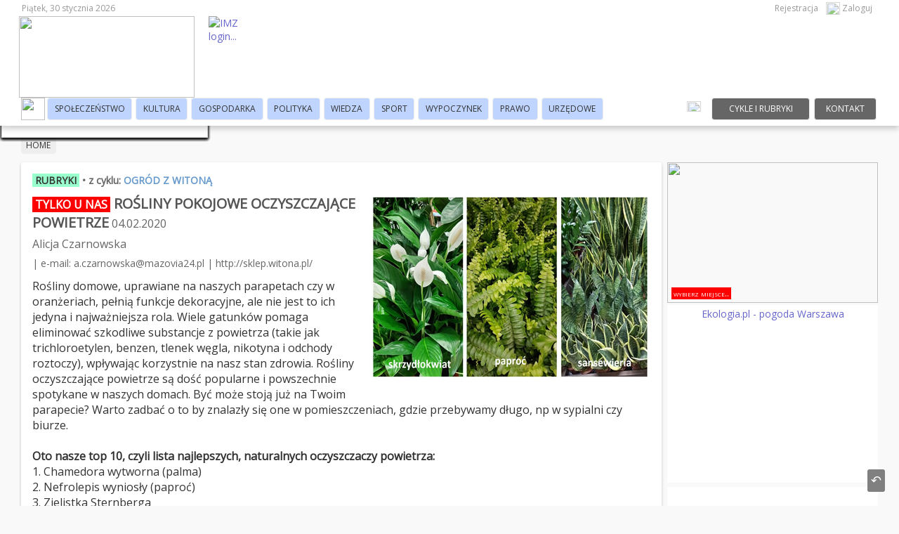

--- FILE ---
content_type: text/html; charset=UTF-8
request_url: http://www.mazovia24.pl/?rubryki=rosliny-pokojowe-oczyszczajace-powietrze,16
body_size: 41855
content:
<!DOCTYPE html><html lang="pl-PL">
<head>
<meta http-equiv="Content-Type" content="text/html; charset=utf-8" />
<title>Mazovia24.pl - ROŚLINY POKOJOWE OCZYSZCZAJĄCE POWIETRZE</title>
<link rel="apple-touch-icon" sizes="57x57" href="/apple-icon-57x57.png"><link rel="apple-touch-icon" sizes="60x60" href="/apple-icon-60x60.png"><link rel="apple-touch-icon" sizes="72x72" href="/apple-icon-72x72.png"><link rel="apple-touch-icon" sizes="76x76" href="/apple-icon-76x76.png"><link rel="apple-touch-icon" sizes="114x114" href="/apple-icon-114x114.png"><link rel="apple-touch-icon" sizes="120x120" href="/apple-icon-120x120.png"><link rel="apple-touch-icon" sizes="144x144" href="/apple-icon-144x144.png"><link rel="apple-touch-icon" sizes="152x152" href="/apple-icon-152x152.png"><link rel="apple-touch-icon" sizes="180x180" href="/apple-icon-180x180.png"><link rel="icon" type="image/png" sizes="192x192"  href="/android-icon-192x192.png"><link rel="icon" type="image/png" sizes="32x32" href="/favicon-32x32.png"><link rel="icon" type="image/png" sizes="96x96" href="/favicon-96x96.png"><link rel="icon" type="image/png" sizes="16x16" href="/favicon-16x16.png"><link rel="shortcut icon" href="favicon-96x96.png" type="image/png"><meta name="msapplication-TileColor" content="#ffffff"><meta name="msapplication-TileImage" content="/ms-icon-144x144.png">
<meta name="theme-color" content="#ffffff"><meta name="keywords" content="Mazowsze, portal, informacje, wydarzenia, artykuły, warszawa, mazowiecki, podwarszawski, warszawski, powiat, gmina, samorząd"><meta name="description" content="Mazowiecki Portal Informacyjny - Mazovia24.pl powstał w roku 2019. Jest następcą kilku gminnych portali o znacznie większych możliwościach i zasięgu. W założeniu wszelkie publikacje na nim są bezpłatne i ma być platformą informacyjną dla całego województwa mazowieckiego...">
<meta name="abstract" content="Mazowiecki Portal Informacyjny - Mazovia24.pl powstał w roku 2019. Jest następcą kilku gminnych portali o znacznie większych możliwościach i zasięgu. W założeniu wszelkie publikacje na nim są bezpłatne i ma być platformą informacyjną dla całego województwa mazowieckiego..."><meta name="robots" content="index,follow,all"><meta name="googlebot" content="index,follow">
<meta name="msnbot" content="index,follow"><META NAME="distribution" CONTENT="global"><meta name="revisit after" content="2 days"><meta name="author" content="IMZ Systems PBW">
<meta name="copyright" content="Mazovia24.pl - Mazowiecki Portal Informacyjny"><script data-ad-client="ca-pub-4198204451622219" async src="https://pagead2.googlesyndication.com/pagead/js/adsbygoogle.js"></script>
<!-- Global site tag (gtag.js) - Google Analytics -->
<script async src="https://www.googletagmanager.com/gtag/js?id=UA-145261588-1"></script>
<script>
  window.dataLayer = window.dataLayer || [];
  function gtag(){dataLayer.push(arguments);}
  gtag('js', new Date());
  gtag('config', 'UA-145261588-1');
</script>
<link href='https://fonts.googleapis.com/css?family=Open+Sans&amp;subset=latin,latin-ext' rel='stylesheet' type='text/css'>
<link href="https://fonts.googleapis.com/css?family=Fira+Sans:500&display=swap" rel="stylesheet"><link href="mazovia24.css" rel="stylesheet" type="text/css" /><style type="text/css">td img {display: block;}</style><script src="java/jquery.min.js"></script><script src="java/jquery.modal.js"></script><script src="java/jquery.flip.js"></script><link rel="stylesheet" href="java/jquery.modal.css" /><script src="java/sticky.min.js"></script><script src="java/sticky.imz.js"></script><script type="text/javascript" src="java/script02.js"></script><link href="incgallery/gallerystyle.css" rel="stylesheet" type="text/css" media="screen" /><script language="JavaScript" src="incgallery/galleryhighslide.js" type="text/javascript"></script><script language="JavaScript" src="incgallery/gallerysetup.js" type="text/javascript"></script><link rel="stylesheet" href="java/simplebar.css" /><script src="java/simplebar.js"></script><link rel="stylesheet" href="java/w3.css" /><script src="inc2/audio/audiojs/audio.min.js"></script><script>audiojs.events.ready(function() {  var as = audiojs.createAll(); });</script><link rel="stylesheet" href="inc/__imzsys.css" /><script src="inc/__imzsys.js"></script><script src="java/CookieAlert.js"></script><script>CookieAlert.init({	style: 'light',	position: 'bottom',	opacity: '.9',	displayTime: 0,	cookiePolicy: 'javascript:ShowNewsId(3)', text: '<div style="width:1000px; margin: 0px auto;" align="center"><div style="width:100%;" align="center"><b>Drogi Użytkowniku!</b></div><div style="width:480px; display:inline-table; text-align:justify; padding:8px; ">Przez dalsze aktywne korzystanie z naszego Serwisu (scrollowanie, zamknięcie komunikatu, kliknięcie na elementy na stronie poza komunikatem) bez zmian ustawień w zakresie prywatności, wyrażasz zgodę na przetwarzanie danych osobowych przez IMZ Systems i Zaufanych Partnerów IMZ Systems do celów marketingowych. Pamiętaj, że wyrażenie zgody jest dobrowolne, a wyrażoną zgodę możesz w każdej chwili cofnąć. Cofniecie zgody jednak może wpłynąć na część funkcjonalności Serwisu, a nawet w skrajnym przypadku uniemożliwić korzystanie z niektórych jego funkcji. Dla przykładu nie będzie możliwe zamieszczanie komentarzy, logowanie do Systemu Użytkowników, itp.</div><div style="width:480px; display:inline-table; text-align:justify; padding:8px; ">Chcemy, aby korzystanie z naszego Serwisu było dla Ciebie komfortowe. W tym celu staramy się dopasować dostępne w Serwisie treści do Twoich zainteresowań i preferencji. Jest to możliwe dzięki przechowywaniu w Twojej przeglądarce plików cookies i im podobnych technologii. Informujemy, że poprzez dalsze korzystanie z tego Serwisu, bez zmiany ustawień Twojej przeglądarki, wyrażasz zgodę na zapisywanie plików cookies i im podobnych technologii w Twoim urządzeniu końcowym oraz na korzystanie z informacji w nich zapisanych. Więcej w <a href="javascript:ShowNewsId(3)">Polityce Prywatności Serwisu</a>.<br><b>Zapraszamy do Mazovia24.pl, który powstał dla każdego z mieszkańców Mazowsza.</b></div></div>'}); </script></head><body id="MPIMainBody" class="body_main" ><div style="margin-top:0px; "><img src="images/spacer.gif" width="1" height="185" border="0" hspace="0" vspace="0" /></div><style> #TopNavBar { background-color: #FFFFFF;  padding: 0px 0px 0px 0px;  transition: 0.4s;  position: fixed;  width: 100%;  top: 0;  z-index: 99; box-shadow: 0px 4px 8px 0px rgba(0,0,0,0.2); background-image:url(images/navbarTopMaz.png); background-repeat:repeat-x; background-position:bottom; } #TopNavBar .wrapper {	width: 1226px; min-width:620px; margin: 0px auto 0px auto; overflow: hidden; }	#TopNavBarSecTopGrafPrawa { width:905px;} #TopNavBarKlawiszePrawe { width:310px;} #TopNavBarKlawiszePraweBig { display:block;} #TopNavBarKlawiszePraweSmall { display:none;} @media screen and (max-width: 992px) { #TopNavBar .wrapper { max-width: 920px; } #TopNavBarSecTopGrafPrawa { max-width: 600px; } #TopNavBarKlawiszePraweBig { display:none; } #TopNavBarKlawiszePraweSmall { display:block; } #TopNavBarKlawiszePrawe { max-width: 40px; } } .TopNavBarPersonal { width:100%; height:20px; font-size:12px; margin-top:3px; } .TopNavBarPersonal a:link, .TopNavBarPersonal a:visited {color:#999999; } .TopNavBarPersonal a:hover { text-decoration:underline; color: #666666;} .TopNavBarPersonal img { border: 0px solid white; opacity: .65; } .TopNavBarPersonal a:hover img { border-color: gray;	opacity: 1; cursor: pointer;  transition-duration: .25s; } </style><div id="TopNavBar" ><div class="wrapper"><div id="TopNavBarSecTop"><div class="TopNavBarPersonal" align="right"><div style="width:220px; margin-left:4px; float:left; color:#999999; " align="left"><SCRIPT type=text/javascript>document.write("<span>" + getDateStr() + "</span>")</SCRIPT></div><div style=" width:80px; margin-left:4px; float:right;" align="left"><div id="userPanelZaloguj" style="display:block;"><a href="/index.php?USloguj=1&amp;sel_odd=CEN&amp;page=3&amp;spage=11&amp;id=16"><table width="100%" cellpadding="0" cellspacing="0" border="0"><tr><td width="26" align="center"><img src="images/logoutperson.png" width="20" height="18" border="0" hspace="0" vspace="0" /></td><td align="left">Zaloguj</td></tr></table></a></div><div id="userPanelWyloguj" style="display:none;"><a href="/index.php?logout=1&amp;sel_odd=CEN&amp;page=3&amp;spage=11&amp;id=16"><table width="100%" cellpadding="0" cellspacing="0" border="0"><tr><td width="26" align="center"><img src="images/turnoff.png" width="20" height="18" border="0" hspace="0" vspace="0" /></td><td>Wyloguj</td></tr></table></a></div></div><div style=" width:350px; margin-right:4px; float:right; " align="right"><table width="100%" cellpadding="0" cellspacing="0" border="0"><tr><td align="right"><div id="userPanelRejestracja" style="display:block;"><a href="/index.php?sel_odd=CEN&amp;page=300">Rejestracja</a></div><div id="userPanelStoper" style="display:none"><div style="color:#66AADD; width:305px; float:left; " align="right"> </div><SCRIPT LANGUAGE="JavaScript"> var userclockup, userclockdown; var userclockmin1, sec1; var userclockcmin1, userclockcsec1, userclockcmin2, userclockcsec2; function Minutes_ums(data) { for(var i=0;i<data.length;i++) if(data.substring(i,i+1)==":") break; return(data.substring(0,i)); } function Seconds_ums(data) { for(var i=0;i<data.length;i++) if(data.substring(i,i+1)==":") break; return(data.substring(i+1,data.length)); } function Display(min,sec) { var disp; if(min<=9) disp=" 0"; else disp=" "; disp+=min+":"; if(sec<=9) disp+="0"+sec; else disp+=sec; return(disp); } function Down_usr_main_stoper() { userclockcmin2=1*Minutes_ums(document.usr_main_stoper.ums_set.value); userclockcsec2=0+Seconds_ums(document.usr_main_stoper.ums_set.value); DownRepeat(); } function DownRepeat() { userclockcsec2--; if(userclockcsec2==-1) { userclockcsec2=59; userclockcmin2--; } document.usr_main_stoper.ums_disp.value=Display(userclockcmin2,userclockcsec2); if((userclockcmin2==0)&&(userclockcsec2==0)) { InfoModal('Przekroczono limit czasu bezczynności. W trosce o bezpieczeństwo danych nastąpiło wylogowanie z Systemu Użytkowników.', 'AUTOMATYCZNE WYLOGOWANIE'); document.getElementById("userPanelRejestracja").style.display = "block"; document.getElementById("userPanelZaloguj").style.display = "block"; document.getElementById("userPanelWyloguj").style.display = "none"; document.getElementById("userPanelStoper").style.display = "none";} else userclockdown=setTimeout("DownRepeat()",1000); } </SCRIPT><FORM name="usr_main_stoper" class="form_zero"><input name='ums_set' type='hidden' value='15:00'><input name="ums_disp" type="text" style="width:40px; text-align:center; font-size:12px; border-width:0px; font-weight:normal; padding-top:3px; height:12px;  color:#999999; "></FORM></div></td></tr></table></div></div><div style="width:100%; height:116px; "><DIV class="w3-animate-zoom" style="position:relative; left:0; top:0px; width:250px; height:116px; float:left; "><a href="http://www.mazovia24.pl" title="HOME"><img src="images/logo.png" width="250" height="116" border="0" hspace="0" vspace="0" /></a><div style="z-index:3; position:absolute; left:5px; bottom:0px; "></div></DIV><DIV style="position:relative; left:0; top:0px; width:70px; height:116px; float:left; "><a href="imzsystem/" target="_blank" title="IMZ login..."><img src="images/spacer.gif" width="50" height="20" border="0" align="right" title="IMZ login..."></a></DIV><DIV id="TopNavBarSecTopGrafPrawa" style="z-index:1; position:relative; left:0; top:0px; height:116px; float:left; "><div style="z-index:5; position:absolute; left:0px; top:2px;"></div><div style="z-index:6; position:absolute; right:5px; top:2px; "></div></DIV></div></div><div style="width:100%; height:40px; "><div style="width:40px; height:40px; float:left; " align="center"><div id="TopNavBarHOME"><a href="http://www.mazovia24.pl/index.php?page=1"><img src="images/but_home.png" width="34" height="32" border="0" hspace="0" vspace="0" /></a></div><div id="TopNavBarMPI" style="display:none;"><a href="http://www.mazovia24.pl"><img src="images/mpi_smm_act.png" width="34" height="32" border="0" hspace="0" vspace="0" /></a></div></div><div style="width:840px; height:40px; float:left; " align="left"><div style=" padding-right:5px; float:left"><a class="klawisz_TXTMainMenu2" href="index.php?sel_odd=CEN&amp;page=2&amp;spage=11&amp;stypew=1">SPOŁECZEŃSTWO</a></div><div style=" padding-right:5px; float:left"><a class="klawisz_TXTMainMenu2" href="index.php?sel_odd=CEN&amp;page=2&amp;spage=11&amp;stypew=2">KULTURA</a></div><div style=" padding-right:5px; float:left"><a class="klawisz_TXTMainMenu2" href="index.php?sel_odd=CEN&amp;page=2&amp;spage=11&amp;stypew=3">GOSPODARKA</a></div><div style=" padding-right:5px; float:left"><a class="klawisz_TXTMainMenu2" href="index.php?sel_odd=CEN&amp;page=2&amp;spage=11&amp;stypew=4">POLITYKA</a></div><div style=" padding-right:5px; float:left"><a class="klawisz_TXTMainMenu2" href="index.php?sel_odd=CEN&amp;page=2&amp;spage=11&amp;stypew=5">WIEDZA</a></div><div style=" padding-right:5px; float:left"><a class="klawisz_TXTMainMenu2" href="index.php?sel_odd=CEN&amp;page=2&amp;spage=11&amp;stypew=6">SPORT</a></div><div style=" padding-right:5px; float:left"><a class="klawisz_TXTMainMenu2" href="index.php?sel_odd=CEN&amp;page=2&amp;spage=11&amp;stypew=7">WYPOCZYNEK</a></div><div style=" padding-right:5px; float:left"><a class="klawisz_TXTMainMenu2" href="index.php?sel_odd=CEN&amp;page=2&amp;spage=11&amp;stypew=8">PRAWO</a></div><div style=" padding-right:5px; float:left"><a class="klawisz_TXTMainMenu2" href="index.php?sel_odd=CEN&amp;page=2&amp;spage=11&amp;stypew=9">URZĘDOWE</a></div></div><div id="TopNavBarKlawiszePrawe" style="height:40px; float:right; " align="right"><div id="TopNavBarKlawiszePraweBig" style="width:300px; height:40px; float:right; " align="right"><div style="width:5px; 	height:40px; float:right; " align="center"></div><div style="width:95px; 	height:40px; float:right; " align="center"><div class="menu_rozwin_MainTab"><div class="menu_rozwin_NavDrop"><button class="menu_rozwin_Button" onmouseover="ShowMMenuMazoviaTabs(event, 'MazoviaMMenuKontakt'); ShowMMenuMazoviaTabsFirst('MainDivMenuTablinks1First')">KONTAKT<center><div class="SpecArrow-down"></div></center></button><div class="menu_rozwin_NavDrop-content" align="center"><div class="menu_rozwin_Tab" align="center"><div class="MainDiv"><div style=" position:relative; top:-5px; margin-top:0px; padding-right:4px;" align="right"><div style="width:88px; height:2px; background-color:#000099;"></div></div><div class="MainDivMenuTab" data-simplebar><button id="MainDivMenuTablinks1First" class="MainDivMenuTablinks"  style="border-top:none" onmouseover="ShowMMenuMazoviaTabs(event, 'MazoviaMMenuKontakt')">&nbsp;<span style="color:#000099">Mazovia<span style="color:#FF0000">24</span>.pl</span> - KONTAKT</button><div style="border-left: 1px solid #DDDDDD; height:7px; "></div><div style="border-left: 1px solid #DDDDDD;  height:20px; "><a href="http://www.mazovia24.pl/index.php?page=25"><span style="color:#000099">Mazovia<span style="color:#FF0000">24</span>.pl</span> - REDAKTORZY</a></div><div style="border-left: 1px solid #DDDDDD; height:10px; "></div><div style="border-left: 1px solid #DDDDDD;  height:20px; "><a href="http://www.mazovia24.pl/index.php?page=20" ><span style="color:#000099">Mazovia<span style="color:#FF0000">24</span>.pl</span> - PARTNERZY</a></div><div style="border-left: 1px solid #DDDDDD; height:10px; "></div><div style="border-left: 1px solid #DDDDDD; height:23px; "><a href="http://www.mazovia24.pl/index.php?page=30" >NAPISZ DO NAS..</a></div><div style="border-left: 1px solid #DDDDDD; height:12px; font-size:10px; ">(formularz kontaktowy)</div><div style="border-left: 1px solid #DDDDDD; ">&nbsp;</div><div style="border-left: 1px solid #DDDDDD; height:20px; "></div><div style="border-left: 1px solid #DDDDDD; height:20px; ">&nbsp;</div></div><div id="MazoviaMMenuKontakt" class="MainDivMenuTabcontent"><div align="left" style="margin-top:10px; float:left; background-image:url(images/navTM_commercial01.png); background-repeat:no-repeat; background-position: right bottom; "><div style="padding:6px; width:100%; float:left;"><div style="width:160px; float:left;"><b>Redakcja</b></div><div style="width:240px; float:left;">e-mail: <a href="mailto:redakcja@mazovia24.pl" >redakcja@mazovia24.pl</a></div><div style="width:160px; float:left;">tel.: 600 989 222</div><div style="width:360px; float:left; ">czynne w godzinach 10:00 - 17:00</div><div style="padding-left:160px; width:700px; float:left; ">05-250 Radzymin, skr. pocztowa: 37</div></div><div style="padding:6px; width:100%; float:left;"><div style="width:160px; float:left;"><b>Redaktor Naczelny</b></div><div style="width:240px; float:left;">e-mail: <a href="mailto:naczelny@mazovia24.pl" >naczelny@mazovia24.pl</a></div></div><div style="padding:6px; width:100%; float:left;"><div style="width:160px; float:left;"><b>Zarząd / Reklama</b></div><div style="width:240px; float:left;">e-mail: <a href="mailto:zarzad@mazovia24.pl" >zarzad@mazovia24.pl</a></div><div style="width:160px; float:left;">tel.: 608 503 403</div><div style="width:360px; float:left; ">czynne w godzinach 10:00 - 17:00</div></div><div style="padding:6px; width:100%; float:left;"><div style="width:160px; float:left;"><b>Obsługa Prawna</b></div><div style="width:240px; float:left;">e-mail: <a href="mailto:biuro@kancelariarudnik.pl" >biuro@kancelariarudnik.pl</a></div><div style="width:160px; float:left;">tel.: 22 786 50 16</div><div style="width:360px; float:left; "><b>Kancelaria Adwokacka Rudnik</b></div></div><div style=" padding:5px; margin-top:10px; font-size:12px; color:#999999;  float:left; ">* kontakty do poszczególnych redaktorów na stronach osobowych (Mazovia24.pl - REDAKTORZY)</div></div></div><div class="clearfix"></div></div></div></div></div></div></div><div style="width:145px; 	height:40px; float:right; " align="center"><div class="menu_rozwin_MainTab"><div class="menu_rozwin_NavDrop"><button class="menu_rozwin_Button" style="width:140px;" onmouseover="ShowMMenuMazoviaTabs(event, 'MazoviaMMenuNaszeCykle'); ShowMMenuMazoviaTabsFirst('MainDivMenuTablinks2First')">CYKLE I RUBRYKI<center><div class="SpecArrow-down"></div></center></button><div class="menu_rozwin_NavDrop-content" align="center"><div class="menu_rozwin_Tab" align="center"><div class="MainDiv"><div style=" position:relative; top:-5px; margin-top:0px; padding-right:100px;" align="right"><div style="width:135px; height:2px; background-color:#000099;"></div></div><div class="MainDivMenuTab" data-simplebar><button id="MainDivMenuTablinks2First" class="MainDivMenuTablinks" style="border-top:none" onmouseover="ShowMMenuMazoviaTabs(event, 'MazoviaMMenuNaszeCykle')"><span style='font-size:10px;'>&#8629;</span>&nbsp;&nbsp;<span style="color:#000099">Mazovia<span style="color:#FF0000">24</span>.pl</span> - CYKLE</button><button class="MainDivMenuTablinks" onmouseover="ShowMMenuMazoviaTabs(event, 'MazoviaMMenuNaszeRubryki')"><span style='font-size:10px;'>&#8629;</span>&nbsp;<span style="color:#000099">Mazovia<span style="color:#FF0000">24</span>.pl</span> - RUBRYKI</button><div style="border-left: 1px solid #DDDDDD; height:5px; "></div><div style="border-left: 1px solid #DDDDDD;  height:20px; "><a href="http://www.mazovia24.pl/index.php?page=40" ><span style="color:#000099">Mazovia<span style="color:#FF0000">24</span>.pl</span> - SONDAŻE</a></div><div style="border-left: 1px solid #DDDDDD; height:10px; "></div><div style="border-left: 1px solid #DDDDDD;  height:20px; "><a href="#DIVwidgetMazowsze" rel="modal:open" >WYBIERZ POWIAT..</a></div><div style="border-left: 1px solid #DDDDDD;  height:28px; font-size:10px; ">(wyszukaj wiadomości z wybranego powiatu lub gminy)</div><div style="border-left: 1px solid #DDDDDD; ">&nbsp;</div><div style="border-left: 1px solid #DDDDDD; height:20px; ">&nbsp;</div><div style="border-left: 1px solid #DDDDDD; height:5px; "></div></div><div id="MazoviaMMenuNaszeCykle" class="MainDivMenuTabcontent" style="background-image:url(images/navTM_tylkounas.png); background-repeat:no-repeat; background-position: left top;"><div style="width:970px; height:190px; margin-top:5px; " data-simplebar><div class="SpecDIVNavBar w3-animate-zoom" style="position:relative; width:150px; height:160px; margin:5px; float:left; "><a href="index.php?sel_odd=CEN&amp;page=10&amp;syc=6"><div style="width:150px; height:150px;"><img src="_m_konst/CEN_menu_4.jpg" width="150" border="0" hspace="0" vspace="0" /></div><div style="position:absolute; left:0px; bottom:0px; height:30px; width:150px; font-size:12px; "><table width="100%" border="0" cellpadding="0" cellspacing="0"><tr><td height="30" align="center" valign="middle" bgcolor="#FFFFFF">NA JĘZYKACH I BEZ JĘZYKA..</td></tr></table></div></a></div><div class="SpecDIVNavBar w3-animate-zoom" style="position:relative; width:150px; height:160px; margin:5px; float:left; "><a href="index.php?sel_odd=CEN&amp;page=10&amp;syc=5"><div style="width:150px; height:150px;"><img src="_m_konst/CEN_menu_1.jpg" width="150" border="0" hspace="0" vspace="0" /></div><div style="position:absolute; left:0px; bottom:0px; height:30px; width:150px; font-size:12px; "><table width="100%" border="0" cellpadding="0" cellspacing="0"><tr><td height="30" align="center" valign="middle" bgcolor="#FFFFFF">OKIEM LEŚNEGO LUDA..</td></tr></table></div></a></div><div class="SpecDIVNavBar w3-animate-zoom" style="position:relative; width:150px; height:160px; margin:5px; float:left; "><a href="index.php?sel_odd=CEN&amp;page=10&amp;syc=10"><div style="width:150px; height:150px;"><img src="_m_konst/CEN_menu_10.jpg" width="150" border="0" hspace="0" vspace="0" /></div><div style="position:absolute; left:0px; bottom:0px; height:30px; width:150px; font-size:12px; "><table width="100%" border="0" cellpadding="0" cellspacing="0"><tr><td height="30" align="center" valign="middle" bgcolor="#FFFFFF">ROZMOWY MAZOVII..</td></tr></table></div></a></div><div class="SpecDIVNavBar w3-animate-zoom" style="position:relative; width:150px; height:160px; margin:5px; float:left; "><a href="index.php?sel_odd=CEN&amp;page=10&amp;syc=12"><div style="width:150px; height:150px;"><img src="_m_konst/CEN_menu_9.jpg" width="150" border="0" hspace="0" vspace="0" /></div><div style="position:absolute; left:0px; bottom:0px; height:30px; width:150px; font-size:12px; "><table width="100%" border="0" cellpadding="0" cellspacing="0"><tr><td height="30" align="center" valign="middle" bgcolor="#FFFFFF">VARIA MARIUS..</td></tr></table></div></a></div><div class="SpecDIVNavBar w3-animate-zoom" style="position:relative; width:150px; height:160px; margin:5px; float:left; "><a href="index.php?sel_odd=CEN&amp;page=10&amp;syc=7"><div style="width:150px; height:150px;"><img src="_m_konst/CEN_menu_5.jpg" width="150" border="0" hspace="0" vspace="0" /></div><div style="position:absolute; left:0px; bottom:0px; height:30px; width:150px; font-size:12px; "><table width="100%" border="0" cellpadding="0" cellspacing="0"><tr><td height="30" align="center" valign="middle" bgcolor="#FFFFFF">WIEŚCI Z BAGNA..</td></tr></table></div></a></div></div></div><div id="MazoviaMMenuNaszeRubryki" class="MainDivMenuTabcontent" style="background-image:url(images/navTM_tylkounas.png); background-repeat:no-repeat; background-position: left top;"><div style="width:970px; height:190px; margin-top:5px; " data-simplebar><div class="SpecDIVNavBar w3-animate-zoom" style="position:relative; width:150px; height:160px; margin:5px; float:left; "><a href="index.php?sel_odd=CEN&amp;page=11&amp;syc=11"><div style="width:150px; height:150px;"><img src="_m_konst/CEN_menu_8.jpg" width="150" border="0" hspace="0" vspace="0" /></div><div style="position:absolute; left:0px; bottom:0px; height:30px; width:150px; font-size:12px; "><table width="100%" border="0" cellpadding="0" cellspacing="0"><tr><td height="30" align="center" valign="middle" bgcolor="#FFFFFF">JEDNOSTKA KAPITAŁ POLITYKA..</td></tr></table></div></a></div><div class="SpecDIVNavBar w3-animate-zoom" style="position:relative; width:150px; height:160px; margin:5px; float:left; "><a href="index.php?sel_odd=CEN&amp;page=11&amp;syc=4"><div style="width:150px; height:150px;"><img src="_m_konst/CEN_menu_2.jpg" width="150" border="0" hspace="0" vspace="0" /></div><div style="position:absolute; left:0px; bottom:0px; height:30px; width:150px; font-size:12px; "><table width="100%" border="0" cellpadding="0" cellspacing="0"><tr><td height="30" align="center" valign="middle" bgcolor="#FFFFFF">KSIĘGOWOŚĆ Z HELIOSEM..</td></tr></table></div></a></div><div class="SpecDIVNavBar w3-animate-zoom" style="position:relative; width:150px; height:160px; margin:5px; float:left; "><a href="index.php?sel_odd=CEN&amp;page=11&amp;syc=2"><div style="width:150px; height:150px;"><img src="_m_konst/CEN_menu_3.jpg" width="150" border="0" hspace="0" vspace="0" /></div><div style="position:absolute; left:0px; bottom:0px; height:30px; width:150px; font-size:12px; "><table width="100%" border="0" cellpadding="0" cellspacing="0"><tr><td height="30" align="center" valign="middle" bgcolor="#FFFFFF">OGRÓD Z WITONĄ..</td></tr></table></div></a></div><div class="SpecDIVNavBar w3-animate-zoom" style="position:relative; width:150px; height:160px; margin:5px; float:left; "><a href="index.php?sel_odd=CEN&amp;page=11&amp;syc=8"><div style="width:150px; height:150px;"><img src="_m_konst/CEN_menu_6.jpg" width="150" border="0" hspace="0" vspace="0" /></div><div style="position:absolute; left:0px; bottom:0px; height:30px; width:150px; font-size:12px; "><table width="100%" border="0" cellpadding="0" cellspacing="0"><tr><td height="30" align="center" valign="middle" bgcolor="#FFFFFF">SERVER NOT RESPONDING.....</td></tr></table></div></a></div></div></div><div class="clearfix"></div></div></div></div></div></div></div><div style="width:40px; 	height:40px; float:right; " align="center"><div id="flipWyszukiwarka" class="flipWyszukiwarka" align="center" style="height:30px; padding-top:5px;" title="wyszukaj.."><img id="imgWyszukiwarka" src="images/lupka.png" width="40" height="30" border="0" hspace="0" vspace="0" /></div></div></div><div id="TopNavBarKlawiszePraweSmall" style="width:40px; height:40px; float:right; " align="right"><style>.TopNavBarMenuDrop { font-size:12px;  width:30px; height:35px; padding-top:5px; float:right;  overflow: hidden;} .TopNavBarMenuDrop .TopNavBarMenudropbtn { cursor: pointer;  } .TopNavBarMenuDrop-content { display: none;  position: absolute; right:10px;  background-color: #f9f9f9;  min-width: 200px; border-radius:3px; cursor: pointer; box-shadow: 0px 8px 16px 0px rgba(0,0,0,0.2);  z-index: 99;} .TopNavBarMenuDrop-content-div { float: none;  padding: 6px 16px;  text-decoration: none;  display: block;  text-align: left; border-radius:3px; } .TopNavBarMenuDrop-content a { float: none;  padding: 6px 16px;  text-decoration: none;  display: block;  text-align: left; border-radius:3px;} .TopNavBarMenuDrop-content a:hover { background-color: #FFFFFF;  text-decoration: none;} .TopNavBarMenuDrop-content2 { display: none; position: absolute; right:200px; background-color: #f9f9f9; min-width: 250px; border-radius:3px; z-index: 99; box-shadow: 0px 8px 16px 0px rgba(0,0,0,0.2);} .TopNavBarMenuDrop-content3 { display: none; position: absolute; right:200px; background-color: #FFFFFF; min-width: 600px; border-radius:3px; z-index: 99; box-shadow: 0px 8px 16px 0px rgba(0,0,0,0.2); top:30px; height:220px; } .TopNavBarMenuDrop-show { display: block;} </style><div class="TopNavBarMenuDrop"><img class="TopNavBarMenudropbtn" src="images/hamburger.png" width="20" height="20" onclick="TopNavBarMenuDropFunction()" /><div class="TopNavBarMenuDrop-content" id="TopNavBarMenuDropId"><div id="TopNavBarMenuDrop-content-div1" class="TopNavBarMenuDrop-content-div" onMouseOver="this.style.background='#FFFFFF';" onMouseOut="this.style.background='';">&#8629;&nbsp;<span style="color:#33333">Mazovia<span style="color:#FF0000">24</span>.pl - CYKLE</span></div><div id="TopNavBarMenuDrop-content-div1-2"  class="TopNavBarMenuDrop-content2" style=" top:0px;"><div><a href="index.php?sel_odd=CEN&amp;page=10&amp;syc=6"><span style="font-size:16px; color:#FF0000;">&#8226;</span>&nbsp;NA JĘZYKACH I BEZ JĘZYKA..</a></div><div><a href="index.php?sel_odd=CEN&amp;page=10&amp;syc=5"><span style="font-size:16px; color:#FF0000;">&#8226;</span>&nbsp;OKIEM LEŚNEGO LUDA..</a></div><div><a href="index.php?sel_odd=CEN&amp;page=10&amp;syc=10"><span style="font-size:16px; color:#FF0000;">&#8226;</span>&nbsp;ROZMOWY MAZOVII..</a></div><div><a href="index.php?sel_odd=CEN&amp;page=10&amp;syc=12"><span style="font-size:16px; color:#FF0000;">&#8226;</span>&nbsp;VARIA MARIUS..</a></div><div><a href="index.php?sel_odd=CEN&amp;page=10&amp;syc=7"><span style="font-size:16px; color:#FF0000;">&#8226;</span>&nbsp;WIEŚCI Z BAGNA..</a></div></div><div id="TopNavBarMenuDrop-content-div2" class="TopNavBarMenuDrop-content-div" onMouseOver="this.style.background='#FFFFFF';" onMouseOut="this.style.background='';">&#8629;&nbsp;<span style="color:#333333">Mazovia<span style="color:#FF0000">24</span>.pl - RUBRYKI</span></div><div id="TopNavBarMenuDrop-content-div2-2"  class="TopNavBarMenuDrop-content2" style="top:28px;"><a href="index.php?sel_odd=CEN&amp;page=11&amp;syc=11"><span style="font-size:16px; color:#FF0000;">&#8226;</span>&nbsp;JEDNOSTKA KAPITAŁ POLITYKA..</a><a href="index.php?sel_odd=CEN&amp;page=11&amp;syc=4"><span style="font-size:16px; color:#FF0000;">&#8226;</span>&nbsp;KSIĘGOWOŚĆ Z HELIOSEM..</a><a href="index.php?sel_odd=CEN&amp;page=11&amp;syc=2"><span style="font-size:16px; color:#FF0000;">&#8226;</span>&nbsp;OGRÓD Z WITONĄ..</a><a href="index.php?sel_odd=CEN&amp;page=11&amp;syc=8"><span style="font-size:16px; color:#FF0000;">&#8226;</span>&nbsp;SERVER NOT RESPONDING.....</a></div><a href="http://www.mazovia24.pl/index.php?page=40" onMouseOver="TopNavBarMenuDropClear();"><span style="color:#000099">Mazovia<span style="color:#FF0000">24</span>.pl - SONDAŻE</span></a><a href="#DIVwidgetMazowsze" rel="modal:open" onMouseOver="TopNavBarMenuDropClear();">Wybierz Powiat..</a><div style="background-color:#CCCCCC; height:1px;"><img src="images/spacer.gif" width="1" height="1" border="0" hspace="0" vspace="0" /></div><div id="TopNavBarMenuDrop-content-div3" class="TopNavBarMenuDrop-content-div" onMouseOver="this.style.background='#FFFFFF';" onMouseOut="this.style.background='';">&#8629;&nbsp;<span style="color:#333333">Mazovia<span style="color:#FF0000">24</span>.pl - Kontakt</span></div><div id="TopNavBarMenuDrop-content-div3-2"  class="TopNavBarMenuDrop-content3"><div align="left" style="margin-top:0px; padding:5px; float:left; "><div style="padding:6px; width:100%; float:left;"><div style="width:160px; float:left;"><b>Redakcja</b></div><div style="width:240px; float:left;">e-mail: redakcja@mazovia24.pl</div><div style="width:160px; float:left;">tel.: 600 989 222</div><div style="padding-left:160px; width:400px; float:left; ">05-250 Radzymin, skr. pocztowa: 37</div><div style="padding-left:160px; width:360px; float:left; ">czynne w godzinach 10:00 - 17:00</div></div><div style="padding:6px; width:100%; float:left;"><div style="width:160px; float:left;"><b>Redaktor Naczelny</b></div><div style="width:240px; float:left;">e-mail: naczelny@mazovia24.pl</div></div><div style="padding:6px; width:100%; float:left;"><div style="width:160px; float:left;"><b>Zarząd / Reklama</b></div><div style="width:240px; float:left;">e-mail: zarzad@mazovia24.pl</div><div style="width:160px; float:left;">tel.: 608 503 403</div><div style="padding-left:160px; width:360px; float:left; ">czynne w godzinach 10:00 - 17:00</div></div><div style="padding:6px; width:100%; float:left;"><div style="width:160px; float:left;"><b>Obsługa Prawna</b></div><div style="width:240px; float:left;">e-mail: biuro@kancelariarudnik.pl</div><div style="width:160px; float:left;">tel.: 22 786 50 16</div><div style="padding-left:160px; width:360px; float:left; "><b>Kancelaria Adwokacka Rudnik</b></div></div><div style=" padding:5px; margin-top:10px; font-size:12px; color:#999999;  float:left; ">* kontakty do poszczególnych redaktorów na stronach osobowych (Mazovia24.pl - REDAKTORZY)</div></div></div><a href="http://www.mazovia24.pl/index.php?page=25" onMouseOver="TopNavBarMenuDropClear();"><span style="color:#000099">Mazovia<span style="color:#FF0000">24</span>.pl - REDAKTORZY</span></a><a href="http://www.mazovia24.pl/index.php?page=20" onMouseOver="TopNavBarMenuDropClear();"><span style="color:#000099">Mazovia<span style="color:#FF0000">24</span>.pl - PARTNERZY</span></a><a href="http://www.mazovia24.pl/index.php?page=30" onMouseOver="TopNavBarMenuDropClear();">NAPISZ DO NAS..</a></div></div><script> function TopNavBarMenuDropFunction() {  document.getElementById("TopNavBarMenuDropId").classList.toggle("TopNavBarMenuDrop-show");} function TopNavBarMenuDropClear() { document.getElementById("TopNavBarMenuDrop-content-div1-2").style.display = "none"; document.getElementById("TopNavBarMenuDrop-content-div2-2").style.display = "none"; document.getElementById("TopNavBarMenuDrop-content-div3-2").style.display = "none"; } $(document).ready(function(){$("#TopNavBarMenuDrop-content-div1").mouseenter(function(){$("#TopNavBarMenuDrop-content-div1-2").fadeToggle(200);  $("#TopNavBarMenuDrop-content-div2-2").hide(); $("#TopNavBarMenuDrop-content-div3-2").hide(); });});	$(document).ready(function(){$("#TopNavBarMenuDrop-content-div2").mouseenter(function(){$("#TopNavBarMenuDrop-content-div2-2").fadeToggle(200);  $("#TopNavBarMenuDrop-content-div1-2").hide(); $("#TopNavBarMenuDrop-content-div3-2").hide(); });});	$(document).ready(function(){$("#TopNavBarMenuDrop-content-div3").mouseenter(function(){$("#TopNavBarMenuDrop-content-div3-2").fadeToggle(200);  $("#TopNavBarMenuDrop-content-div1-2").hide(); $("#TopNavBarMenuDrop-content-div2-2").hide(); });}); /* // zamykanie na click w skryptach window.onclick = function(TopNavBar_e) { if (!TopNavBar_e.target.matches('.TopNavBarMenudropbtn')) { var myDropdown = document.getElementById("TopNavBarMenuDropId"); if (myDropdown.classList.contains('TopNavBarMenuDrop-show')) {  myDropdown.classList.remove('TopNavBarMenuDrop-show'); } } }  */ </script></div></div></div></div></div><div id="AJAXModalMain" class="AJAXModalMainClass" align="center"><div id="AJAXModalContent" class="AJAXModalContentClass" align="center"></div></div><div id="InfoModalMain" class="InfoModalMainClass" align="center"><div id="InfoModalContent" class="InfoModalContentClass" align="center"><span class="InfoModalSpanXClass">&times;</span><div class="InfoModalContentTytul" id="InfoModalContentTytul"></div><div class="InfoModalContentTekst" id="InfoModalContentTekst"></div><div align="right"  style="padding-bottom:5px; padding-right:15px;"><input id="ButSchowaj" type="button" value="ZAMKNIJ" class="button_small_grayNEW" onclick="FunkcjaHideDivId('InfoModalMain');" /></div></div></div><div id="AJAXPanelFunkcyjnyClick" style="display:none"></div><div id="DIVwidgetMazowsze" style="display:none; width:870px;" class="w3-animate-zoom"><form action='index.php' method='get' enctype="multipart/form-data" name='FormwidgetMazowsze' class="form_zero"><input name='sel_odd' type='hidden' value='CEN'><div style="width:100%; padding-top:2px; padding-bottom:5px; float:left;"><div style="padding:3px; width:100px; margin-left:3px; margin-top:3px; float:left;" align="left"><INPUT type="radio" value="2" name="page" checked><span style=" color:#333333; ">&nbsp;<b>OSTATNIE</b>&nbsp;</span></div><div style="padding:3px; width:125px; margin-left:3px; margin-top:3px; float:left;" align="left"><INPUT type="radio" value="5" name="page" ><b style="background-color:#00AA00; color:#FFFFFF; ">&nbsp;WYDARZENIA&nbsp;</b></div><div style="padding:3px; width:130px; margin-left:3px; margin-top:3px; float:left;" align="left"><INPUT type="radio" value="6" name="page" ><b style="background-color:#FFFF00; color:#333333; ">&nbsp;PUBLICYSTYKA&nbsp;</b></div><div style="padding:3px; width:125px; margin-left:3px; margin-top:3px; float:left;" align="left"><INPUT type="radio" value="7" name="page" ><b style="background-color:#009999; color:#FFFFFF; ">&nbsp;INFORMACJE&nbsp;</b></div><div style="padding:3px; width:150px; margin-left:3px; margin-top:3px; float:left;" align="left"><INPUT type="radio" value="40" name="page" ><b style="background-color:#EE0000; color:#FFFFFF; ">&nbsp;SONDAŻOWNIA&nbsp;</b></div></div><div style="width:505px; height:310px; padding-top:2px; padding-bottom:2px; padding-right:20px; float:left; "><div style="width:100%; 	margin-left:0px; margin-top:0px; margin-bottom:8px; height:25px; border-top: 1px solid #666666; float:left; " align="left"><div style="padding:3px; width:100px; margin-left:3px; margin-top:3px; float:left; " align="left"><span style=" color:#333333; ">wybierz&nbsp;<b style="font-size:12px;">POWIAT</b></span></div><div style="padding:3px; width:160px; margin-left:3px; margin-top:3px; float:left; " align="right"><select id="widgetMazowszePowiaty" name='pow' style="width:158px; font-size:14px;" onchange="FunkcjaUstaw_menu_miejsce(this.value);"><option value='1' >&nbsp;białobrzeski</option><option value='2' >&nbsp;ciechanowski</option><option value='3' >&nbsp;garwoliński</option><option value='4' >&nbsp;gostyniński</option><option value='5' >&nbsp;grodziski</option><option value='6' >&nbsp;grójecki</option><option value='7' >&nbsp;kozienicki</option><option value='8' >&nbsp;legionowski</option><option value='9' >&nbsp;lipski</option><option value='10' >&nbsp;łosicki</option><option value='11' >&nbsp;makowski</option><option value='12' >&nbsp;miński</option><option value='13' >&nbsp;mławski</option><option value='14' >&nbsp;nowodworski</option><option value='15' >&nbsp;ostrołęcki</option><option value='16' >&nbsp;Ostrołęka (M)</option><option value='17' >&nbsp;ostrowski</option><option value='18' >&nbsp;otwocki</option><option value='19' >&nbsp;piaseczyński</option><option value='20' >&nbsp;Płock (M)</option><option value='21' >&nbsp;płocki</option><option value='22' >&nbsp;płoński</option><option value='23' >&nbsp;pruszkowski</option><option value='24' >&nbsp;przasnyski</option><option value='25' >&nbsp;przysuski</option><option value='26' >&nbsp;pułtuski</option><option value='27' >&nbsp;Radom (M)</option><option value='28' >&nbsp;radomski</option><option value='29' >&nbsp;Siedlce (M)</option><option value='30' >&nbsp;siedlecki</option><option value='31' >&nbsp;sierpecki</option><option value='32' >&nbsp;sochaczewski</option><option value='33' >&nbsp;sokołowski</option><option value='34' >&nbsp;szydłowiecki</option><option value='35' >&nbsp;Warszawa (M)</option><option value='36' >&nbsp;warszawski zachodni</option><option value='37' >&nbsp;węgrowski</option><option value='38' >&nbsp;wołomiński</option><option value='39' >&nbsp;wyszkowski</option><option value='40' >&nbsp;zwoleński</option><option value='41' >&nbsp;żuromiński</option><option value='42' >&nbsp;żyrardowski</option></select></div><div style="padding:3px; width:205px; margin-left:0px; margin-top:3px; float:right;" align="left">(możesz skorzystać z mapki)</div></div><div id="DivGminaPowiatu1" style="width:100%; padding-bottom:5px; border-top: 1px solid #666666; float:left; display:block;"><div style="padding:3px; width:100%; 	margin-left:0px; margin-top:0px; height:25px; float:left; " align="left"><div style="padding:3px; width:205px; margin-left:0px; margin-top:3px; float:left;" align="left"><span style="font-size:12px; color:#0000FF;">GMINA (MIASTO)</span></div><div style="padding:3px; width:280px; margin-left:3px; margin-top:3px; float:left;" align="left"><INPUT type="radio" value="0" name="gmi" ><span style="font-size:12px;">BEZ WYBORU (CAŁY POWIAT)</span></div></div><div style="padding:3px; width:205px; margin-left:3px; font-size:13px; margin-top:3px; float:left;" align="left"><INPUT type="radio" value="1" name="gmi" >Białobrzegi <span style="color:#999999;">(MW)</span></div><div style="padding:3px; width:205px; margin-left:3px; font-size:13px; margin-top:3px; float:left;" align="left"><INPUT type="radio" value="2" name="gmi" >Promna</div><div style="padding:3px; width:205px; margin-left:3px; font-size:13px; margin-top:3px; float:left;" align="left"><INPUT type="radio" value="3" name="gmi" >Radzanów</div><div style="padding:3px; width:205px; margin-left:3px; font-size:13px; margin-top:3px; float:left;" align="left"><INPUT type="radio" value="4" name="gmi" >Stara Błotnica</div><div style="padding:3px; width:205px; margin-left:3px; font-size:13px; margin-top:3px; float:left;" align="left"><INPUT type="radio" value="5" name="gmi" >Stromiec</div><div style="padding:3px; width:205px; margin-left:3px; font-size:13px; margin-top:3px; float:left;" align="left"><INPUT type="radio" value="6" name="gmi" >Wyśmierzyce <span style="color:#999999;">(MW)</span></div></div><div id="DivGminaPowiatu2" style="width:100%; padding-bottom:5px; border-top: 1px solid #666666; float:left; display:none;"><div style="padding:3px; width:100%; 	margin-left:0px; margin-top:0px; height:25px; float:left; " align="left"><div style="padding:3px; width:205px; margin-left:0px; margin-top:3px; float:left;" align="left"><span style="font-size:12px; color:#0000FF;">GMINA (MIASTO)</span></div><div style="padding:3px; width:280px; margin-left:3px; margin-top:3px; float:left;" align="left"><INPUT type="radio" value="0" name="gmi" ><span style="font-size:12px;">BEZ WYBORU (CAŁY POWIAT)</span></div></div><div style="padding:3px; width:205px; margin-left:3px; font-size:13px; margin-top:3px; float:left;" align="left"><INPUT type="radio" value="1" name="gmi" >Ciechanów <span style="color:#999999;">(M)</span></div><div style="padding:3px; width:205px; margin-left:3px; font-size:13px; margin-top:3px; float:left;" align="left"><INPUT type="radio" value="2" name="gmi" >Ciechanów</div><div style="padding:3px; width:205px; margin-left:3px; font-size:13px; margin-top:3px; float:left;" align="left"><INPUT type="radio" value="3" name="gmi" >Glinojeck <span style="color:#999999;">(MW)</span></div><div style="padding:3px; width:205px; margin-left:3px; font-size:13px; margin-top:3px; float:left;" align="left"><INPUT type="radio" value="4" name="gmi" >Gołymin-Ośrodek</div><div style="padding:3px; width:205px; margin-left:3px; font-size:13px; margin-top:3px; float:left;" align="left"><INPUT type="radio" value="5" name="gmi" >Grudusk</div><div style="padding:3px; width:205px; margin-left:3px; font-size:13px; margin-top:3px; float:left;" align="left"><INPUT type="radio" value="6" name="gmi" >Ojrzeń</div><div style="padding:3px; width:205px; margin-left:3px; font-size:13px; margin-top:3px; float:left;" align="left"><INPUT type="radio" value="7" name="gmi" >Opinogóra Górna</div><div style="padding:3px; width:205px; margin-left:3px; font-size:13px; margin-top:3px; float:left;" align="left"><INPUT type="radio" value="8" name="gmi" >Regimin</div><div style="padding:3px; width:205px; margin-left:3px; font-size:13px; margin-top:3px; float:left;" align="left"><INPUT type="radio" value="9" name="gmi" >Sońsk</div></div><div id="DivGminaPowiatu3" style="width:100%; padding-bottom:5px; border-top: 1px solid #666666; float:left; display:none;"><div style="padding:3px; width:100%; 	margin-left:0px; margin-top:0px; height:25px; float:left; " align="left"><div style="padding:3px; width:205px; margin-left:0px; margin-top:3px; float:left;" align="left"><span style="font-size:12px; color:#0000FF;">GMINA (MIASTO)</span></div><div style="padding:3px; width:280px; margin-left:3px; margin-top:3px; float:left;" align="left"><INPUT type="radio" value="0" name="gmi" ><span style="font-size:12px;">BEZ WYBORU (CAŁY POWIAT)</span></div></div><div style="padding:3px; width:205px; margin-left:3px; font-size:13px; margin-top:3px; float:left;" align="left"><INPUT type="radio" value="1" name="gmi" >Borowie</div><div style="padding:3px; width:205px; margin-left:3px; font-size:13px; margin-top:3px; float:left;" align="left"><INPUT type="radio" value="2" name="gmi" >Garwolin <span style="color:#999999;">(M)</span></div><div style="padding:3px; width:205px; margin-left:3px; font-size:13px; margin-top:3px; float:left;" align="left"><INPUT type="radio" value="3" name="gmi" >Garwolin</div><div style="padding:3px; width:205px; margin-left:3px; font-size:13px; margin-top:3px; float:left;" align="left"><INPUT type="radio" value="4" name="gmi" >Górzno</div><div style="padding:3px; width:205px; margin-left:3px; font-size:13px; margin-top:3px; float:left;" align="left"><INPUT type="radio" value="5" name="gmi" >Łaskarzew <span style="color:#999999;">(M)</span></div><div style="padding:3px; width:205px; margin-left:3px; font-size:13px; margin-top:3px; float:left;" align="left"><INPUT type="radio" value="6" name="gmi" >Łaskarzew</div><div style="padding:3px; width:205px; margin-left:3px; font-size:13px; margin-top:3px; float:left;" align="left"><INPUT type="radio" value="7" name="gmi" >Maciejowice</div><div style="padding:3px; width:205px; margin-left:3px; font-size:13px; margin-top:3px; float:left;" align="left"><INPUT type="radio" value="8" name="gmi" >Miastków Kościelny</div><div style="padding:3px; width:205px; margin-left:3px; font-size:13px; margin-top:3px; float:left;" align="left"><INPUT type="radio" value="9" name="gmi" >Parysów</div><div style="padding:3px; width:205px; margin-left:3px; font-size:13px; margin-top:3px; float:left;" align="left"><INPUT type="radio" value="10" name="gmi" >Pilawa <span style="color:#999999;">(MW)</span></div><div style="padding:3px; width:205px; margin-left:3px; font-size:13px; margin-top:3px; float:left;" align="left"><INPUT type="radio" value="11" name="gmi" >Sobolew</div><div style="padding:3px; width:205px; margin-left:3px; font-size:13px; margin-top:3px; float:left;" align="left"><INPUT type="radio" value="12" name="gmi" >Trojanów</div><div style="padding:3px; width:205px; margin-left:3px; font-size:13px; margin-top:3px; float:left;" align="left"><INPUT type="radio" value="13" name="gmi" >Wilga</div><div style="padding:3px; width:205px; margin-left:3px; font-size:13px; margin-top:3px; float:left;" align="left"><INPUT type="radio" value="14" name="gmi" >Żelechów <span style="color:#999999;">(MW)</span></div></div><div id="DivGminaPowiatu4" style="width:100%; padding-bottom:5px; border-top: 1px solid #666666; float:left; display:none;"><div style="padding:3px; width:100%; 	margin-left:0px; margin-top:0px; height:25px; float:left; " align="left"><div style="padding:3px; width:205px; margin-left:0px; margin-top:3px; float:left;" align="left"><span style="font-size:12px; color:#0000FF;">GMINA (MIASTO)</span></div><div style="padding:3px; width:280px; margin-left:3px; margin-top:3px; float:left;" align="left"><INPUT type="radio" value="0" name="gmi" ><span style="font-size:12px;">BEZ WYBORU (CAŁY POWIAT)</span></div></div><div style="padding:3px; width:205px; margin-left:3px; font-size:13px; margin-top:3px; float:left;" align="left"><INPUT type="radio" value="1" name="gmi" >Gostynin <span style="color:#999999;">(M)</span></div><div style="padding:3px; width:205px; margin-left:3px; font-size:13px; margin-top:3px; float:left;" align="left"><INPUT type="radio" value="2" name="gmi" >Gostynin</div><div style="padding:3px; width:205px; margin-left:3px; font-size:13px; margin-top:3px; float:left;" align="left"><INPUT type="radio" value="3" name="gmi" >Pacyna</div><div style="padding:3px; width:205px; margin-left:3px; font-size:13px; margin-top:3px; float:left;" align="left"><INPUT type="radio" value="4" name="gmi" >Sanniki <span style="color:#999999;">(MW)</span></div><div style="padding:3px; width:205px; margin-left:3px; font-size:13px; margin-top:3px; float:left;" align="left"><INPUT type="radio" value="5" name="gmi" >Szczawin Kościelny</div></div><div id="DivGminaPowiatu5" style="width:100%; padding-bottom:5px; border-top: 1px solid #666666; float:left; display:none;"><div style="padding:3px; width:100%; 	margin-left:0px; margin-top:0px; height:25px; float:left; " align="left"><div style="padding:3px; width:205px; margin-left:0px; margin-top:3px; float:left;" align="left"><span style="font-size:12px; color:#0000FF;">GMINA (MIASTO)</span></div><div style="padding:3px; width:280px; margin-left:3px; margin-top:3px; float:left;" align="left"><INPUT type="radio" value="0" name="gmi" ><span style="font-size:12px;">BEZ WYBORU (CAŁY POWIAT)</span></div></div><div style="padding:3px; width:205px; margin-left:3px; font-size:13px; margin-top:3px; float:left;" align="left"><INPUT type="radio" value="1" name="gmi" >Baranów</div><div style="padding:3px; width:205px; margin-left:3px; font-size:13px; margin-top:3px; float:left;" align="left"><INPUT type="radio" value="2" name="gmi" >Grodzisk Mazowiecki <span style="color:#999999;">(MW)</span></div><div style="padding:3px; width:205px; margin-left:3px; font-size:13px; margin-top:3px; float:left;" align="left"><INPUT type="radio" value="3" name="gmi" >Jaktorów</div><div style="padding:3px; width:205px; margin-left:3px; font-size:13px; margin-top:3px; float:left;" align="left"><INPUT type="radio" value="4" name="gmi" >Milanówek <span style="color:#999999;">(M)</span></div><div style="padding:3px; width:205px; margin-left:3px; font-size:13px; margin-top:3px; float:left;" align="left"><INPUT type="radio" value="5" name="gmi" >Podkowa Leśna <span style="color:#999999;">(M)</span></div><div style="padding:3px; width:205px; margin-left:3px; font-size:13px; margin-top:3px; float:left;" align="left"><INPUT type="radio" value="6" name="gmi" >Żabia Wola</div></div><div id="DivGminaPowiatu6" style="width:100%; padding-bottom:5px; border-top: 1px solid #666666; float:left; display:none;"><div style="padding:3px; width:100%; 	margin-left:0px; margin-top:0px; height:25px; float:left; " align="left"><div style="padding:3px; width:205px; margin-left:0px; margin-top:3px; float:left;" align="left"><span style="font-size:12px; color:#0000FF;">GMINA (MIASTO)</span></div><div style="padding:3px; width:280px; margin-left:3px; margin-top:3px; float:left;" align="left"><INPUT type="radio" value="0" name="gmi" ><span style="font-size:12px;">BEZ WYBORU (CAŁY POWIAT)</span></div></div><div style="padding:3px; width:205px; margin-left:3px; font-size:13px; margin-top:3px; float:left;" align="left"><INPUT type="radio" value="1" name="gmi" >Belsk Duży</div><div style="padding:3px; width:205px; margin-left:3px; font-size:13px; margin-top:3px; float:left;" align="left"><INPUT type="radio" value="2" name="gmi" >Błędów</div><div style="padding:3px; width:205px; margin-left:3px; font-size:13px; margin-top:3px; float:left;" align="left"><INPUT type="radio" value="3" name="gmi" >Chynów</div><div style="padding:3px; width:205px; margin-left:3px; font-size:13px; margin-top:3px; float:left;" align="left"><INPUT type="radio" value="4" name="gmi" >Goszczyn</div><div style="padding:3px; width:205px; margin-left:3px; font-size:13px; margin-top:3px; float:left;" align="left"><INPUT type="radio" value="5" name="gmi" >Grójec <span style="color:#999999;">(MW)</span></div><div style="padding:3px; width:205px; margin-left:3px; font-size:13px; margin-top:3px; float:left;" align="left"><INPUT type="radio" value="6" name="gmi" >Jasieniec</div><div style="padding:3px; width:205px; margin-left:3px; font-size:13px; margin-top:3px; float:left;" align="left"><INPUT type="radio" value="7" name="gmi" >Mogielnica <span style="color:#999999;">(MW)</span></div><div style="padding:3px; width:205px; margin-left:3px; font-size:13px; margin-top:3px; float:left;" align="left"><INPUT type="radio" value="8" name="gmi" >Nowe Miasto nad Pilicą <span style="color:#999999;">(MW)</span></div><div style="padding:3px; width:205px; margin-left:3px; font-size:13px; margin-top:3px; float:left;" align="left"><INPUT type="radio" value="9" name="gmi" >Pniewy</div><div style="padding:3px; width:205px; margin-left:3px; font-size:13px; margin-top:3px; float:left;" align="left"><INPUT type="radio" value="10" name="gmi" >Warka <span style="color:#999999;">(MW)</span></div></div><div id="DivGminaPowiatu7" style="width:100%; padding-bottom:5px; border-top: 1px solid #666666; float:left; display:none;"><div style="padding:3px; width:100%; 	margin-left:0px; margin-top:0px; height:25px; float:left; " align="left"><div style="padding:3px; width:205px; margin-left:0px; margin-top:3px; float:left;" align="left"><span style="font-size:12px; color:#0000FF;">GMINA (MIASTO)</span></div><div style="padding:3px; width:280px; margin-left:3px; margin-top:3px; float:left;" align="left"><INPUT type="radio" value="0" name="gmi" ><span style="font-size:12px;">BEZ WYBORU (CAŁY POWIAT)</span></div></div><div style="padding:3px; width:205px; margin-left:3px; font-size:13px; margin-top:3px; float:left;" align="left"><INPUT type="radio" value="1" name="gmi" >Garbatka Letnisko</div><div style="padding:3px; width:205px; margin-left:3px; font-size:13px; margin-top:3px; float:left;" align="left"><INPUT type="radio" value="2" name="gmi" >Głowaczów</div><div style="padding:3px; width:205px; margin-left:3px; font-size:13px; margin-top:3px; float:left;" align="left"><INPUT type="radio" value="3" name="gmi" >Gniewoszów</div><div style="padding:3px; width:205px; margin-left:3px; font-size:13px; margin-top:3px; float:left;" align="left"><INPUT type="radio" value="4" name="gmi" >Grabów nad Pilicą</div><div style="padding:3px; width:205px; margin-left:3px; font-size:13px; margin-top:3px; float:left;" align="left"><INPUT type="radio" value="5" name="gmi" >Kozienice <span style="color:#999999;">(MW)</span></div><div style="padding:3px; width:205px; margin-left:3px; font-size:13px; margin-top:3px; float:left;" align="left"><INPUT type="radio" value="6" name="gmi" >Magnuszew</div><div style="padding:3px; width:205px; margin-left:3px; font-size:13px; margin-top:3px; float:left;" align="left"><INPUT type="radio" value="7" name="gmi" >Sieciechów</div></div><div id="DivGminaPowiatu8" style="width:100%; padding-bottom:5px; border-top: 1px solid #666666; float:left; display:none;"><div style="padding:3px; width:100%; 	margin-left:0px; margin-top:0px; height:25px; float:left; " align="left"><div style="padding:3px; width:205px; margin-left:0px; margin-top:3px; float:left;" align="left"><span style="font-size:12px; color:#0000FF;">GMINA (MIASTO)</span></div><div style="padding:3px; width:280px; margin-left:3px; margin-top:3px; float:left;" align="left"><INPUT type="radio" value="0" name="gmi" ><span style="font-size:12px;">BEZ WYBORU (CAŁY POWIAT)</span></div></div><div style="padding:3px; width:205px; margin-left:3px; font-size:13px; margin-top:3px; float:left;" align="left"><INPUT type="radio" value="1" name="gmi" >Jabłonna</div><div style="padding:3px; width:205px; margin-left:3px; font-size:13px; margin-top:3px; float:left;" align="left"><INPUT type="radio" value="2" name="gmi" >Legionowo <span style="color:#999999;">(M)</span></div><div style="padding:3px; width:205px; margin-left:3px; font-size:13px; margin-top:3px; float:left;" align="left"><INPUT type="radio" value="3" name="gmi" >Nieporęt</div><div style="padding:3px; width:205px; margin-left:3px; font-size:13px; margin-top:3px; float:left;" align="left"><INPUT type="radio" value="4" name="gmi" >Serock <span style="color:#999999;">(MW)</span></div><div style="padding:3px; width:205px; margin-left:3px; font-size:13px; margin-top:3px; float:left;" align="left"><INPUT type="radio" value="5" name="gmi" >Wieliszew</div></div><div id="DivGminaPowiatu9" style="width:100%; padding-bottom:5px; border-top: 1px solid #666666; float:left; display:none;"><div style="padding:3px; width:100%; 	margin-left:0px; margin-top:0px; height:25px; float:left; " align="left"><div style="padding:3px; width:205px; margin-left:0px; margin-top:3px; float:left;" align="left"><span style="font-size:12px; color:#0000FF;">GMINA (MIASTO)</span></div><div style="padding:3px; width:280px; margin-left:3px; margin-top:3px; float:left;" align="left"><INPUT type="radio" value="0" name="gmi" ><span style="font-size:12px;">BEZ WYBORU (CAŁY POWIAT)</span></div></div><div style="padding:3px; width:205px; margin-left:3px; font-size:13px; margin-top:3px; float:left;" align="left"><INPUT type="radio" value="1" name="gmi" >Chotcza</div><div style="padding:3px; width:205px; margin-left:3px; font-size:13px; margin-top:3px; float:left;" align="left"><INPUT type="radio" value="2" name="gmi" >Ciepielów</div><div style="padding:3px; width:205px; margin-left:3px; font-size:13px; margin-top:3px; float:left;" align="left"><INPUT type="radio" value="3" name="gmi" >Lipsko <span style="color:#999999;">(MW)</span></div><div style="padding:3px; width:205px; margin-left:3px; font-size:13px; margin-top:3px; float:left;" align="left"><INPUT type="radio" value="4" name="gmi" >Rzeczniów</div><div style="padding:3px; width:205px; margin-left:3px; font-size:13px; margin-top:3px; float:left;" align="left"><INPUT type="radio" value="5" name="gmi" >Sienno</div><div style="padding:3px; width:205px; margin-left:3px; font-size:13px; margin-top:3px; float:left;" align="left"><INPUT type="radio" value="6" name="gmi" >Solec nad Wisłą</div></div><div id="DivGminaPowiatu10" style="width:100%; padding-bottom:5px; border-top: 1px solid #666666; float:left; display:none;"><div style="padding:3px; width:100%; 	margin-left:0px; margin-top:0px; height:25px; float:left; " align="left"><div style="padding:3px; width:205px; margin-left:0px; margin-top:3px; float:left;" align="left"><span style="font-size:12px; color:#0000FF;">GMINA (MIASTO)</span></div><div style="padding:3px; width:280px; margin-left:3px; margin-top:3px; float:left;" align="left"><INPUT type="radio" value="0" name="gmi" ><span style="font-size:12px;">BEZ WYBORU (CAŁY POWIAT)</span></div></div><div style="padding:3px; width:205px; margin-left:3px; font-size:13px; margin-top:3px; float:left;" align="left"><INPUT type="radio" value="1" name="gmi" >Huszlew</div><div style="padding:3px; width:205px; margin-left:3px; font-size:13px; margin-top:3px; float:left;" align="left"><INPUT type="radio" value="2" name="gmi" >Łosice <span style="color:#999999;">(MW)</span></div><div style="padding:3px; width:205px; margin-left:3px; font-size:13px; margin-top:3px; float:left;" align="left"><INPUT type="radio" value="3" name="gmi" >Olszanka</div><div style="padding:3px; width:205px; margin-left:3px; font-size:13px; margin-top:3px; float:left;" align="left"><INPUT type="radio" value="4" name="gmi" >Platerów</div><div style="padding:3px; width:205px; margin-left:3px; font-size:13px; margin-top:3px; float:left;" align="left"><INPUT type="radio" value="5" name="gmi" >Sarnaki</div><div style="padding:3px; width:205px; margin-left:3px; font-size:13px; margin-top:3px; float:left;" align="left"><INPUT type="radio" value="6" name="gmi" >Stara Kornica</div></div><div id="DivGminaPowiatu11" style="width:100%; padding-bottom:5px; border-top: 1px solid #666666; float:left; display:none;"><div style="padding:3px; width:100%; 	margin-left:0px; margin-top:0px; height:25px; float:left; " align="left"><div style="padding:3px; width:205px; margin-left:0px; margin-top:3px; float:left;" align="left"><span style="font-size:12px; color:#0000FF;">GMINA (MIASTO)</span></div><div style="padding:3px; width:280px; margin-left:3px; margin-top:3px; float:left;" align="left"><INPUT type="radio" value="0" name="gmi" ><span style="font-size:12px;">BEZ WYBORU (CAŁY POWIAT)</span></div></div><div style="padding:3px; width:205px; margin-left:3px; font-size:13px; margin-top:3px; float:left;" align="left"><INPUT type="radio" value="1" name="gmi" >Czerwonka</div><div style="padding:3px; width:205px; margin-left:3px; font-size:13px; margin-top:3px; float:left;" align="left"><INPUT type="radio" value="2" name="gmi" >Karniewo</div><div style="padding:3px; width:205px; margin-left:3px; font-size:13px; margin-top:3px; float:left;" align="left"><INPUT type="radio" value="3" name="gmi" >Krasnosielc</div><div style="padding:3px; width:205px; margin-left:3px; font-size:13px; margin-top:3px; float:left;" align="left"><INPUT type="radio" value="4" name="gmi" >Maków Mazowiecki <span style="color:#999999;">(M)</span></div><div style="padding:3px; width:205px; margin-left:3px; font-size:13px; margin-top:3px; float:left;" align="left"><INPUT type="radio" value="5" name="gmi" >Młynarze</div><div style="padding:3px; width:205px; margin-left:3px; font-size:13px; margin-top:3px; float:left;" align="left"><INPUT type="radio" value="6" name="gmi" >Płoniawy-Bramura</div><div style="padding:3px; width:205px; margin-left:3px; font-size:13px; margin-top:3px; float:left;" align="left"><INPUT type="radio" value="7" name="gmi" >Różan <span style="color:#999999;">(MW)</span></div><div style="padding:3px; width:205px; margin-left:3px; font-size:13px; margin-top:3px; float:left;" align="left"><INPUT type="radio" value="8" name="gmi" >Rzewnie</div><div style="padding:3px; width:205px; margin-left:3px; font-size:13px; margin-top:3px; float:left;" align="left"><INPUT type="radio" value="9" name="gmi" >Sypniewo</div><div style="padding:3px; width:205px; margin-left:3px; font-size:13px; margin-top:3px; float:left;" align="left"><INPUT type="radio" value="10" name="gmi" >Szelków</div></div><div id="DivGminaPowiatu12" style="width:100%; padding-bottom:5px; border-top: 1px solid #666666; float:left; display:none;"><div style="padding:3px; width:100%; 	margin-left:0px; margin-top:0px; height:25px; float:left; " align="left"><div style="padding:3px; width:205px; margin-left:0px; margin-top:3px; float:left;" align="left"><span style="font-size:12px; color:#0000FF;">GMINA (MIASTO)</span></div><div style="padding:3px; width:280px; margin-left:3px; margin-top:3px; float:left;" align="left"><INPUT type="radio" value="0" name="gmi" ><span style="font-size:12px;">BEZ WYBORU (CAŁY POWIAT)</span></div></div><div style="padding:3px; width:205px; margin-left:3px; font-size:13px; margin-top:3px; float:left;" align="left"><INPUT type="radio" value="1" name="gmi" >Cegłów</div><div style="padding:3px; width:205px; margin-left:3px; font-size:13px; margin-top:3px; float:left;" align="left"><INPUT type="radio" value="2" name="gmi" >Dębe Wielkie</div><div style="padding:3px; width:205px; margin-left:3px; font-size:13px; margin-top:3px; float:left;" align="left"><INPUT type="radio" value="3" name="gmi" >Dobre</div><div style="padding:3px; width:205px; margin-left:3px; font-size:13px; margin-top:3px; float:left;" align="left"><INPUT type="radio" value="4" name="gmi" >Halinów <span style="color:#999999;">(MW)</span></div><div style="padding:3px; width:205px; margin-left:3px; font-size:13px; margin-top:3px; float:left;" align="left"><INPUT type="radio" value="5" name="gmi" >Jakubów</div><div style="padding:3px; width:205px; margin-left:3px; font-size:13px; margin-top:3px; float:left;" align="left"><INPUT type="radio" value="6" name="gmi" >Kałuszyn <span style="color:#999999;">(MW)</span></div><div style="padding:3px; width:205px; margin-left:3px; font-size:13px; margin-top:3px; float:left;" align="left"><INPUT type="radio" value="7" name="gmi" >Mińsk Mazowiecki <span style="color:#999999;">(M)</span></div><div style="padding:3px; width:205px; margin-left:3px; font-size:13px; margin-top:3px; float:left;" align="left"><INPUT type="radio" value="8" name="gmi" >Mińsk Mazowiecki</div><div style="padding:3px; width:205px; margin-left:3px; font-size:13px; margin-top:3px; float:left;" align="left"><INPUT type="radio" value="9" name="gmi" >Mrozy <span style="color:#999999;">(MW)</span></div><div style="padding:3px; width:205px; margin-left:3px; font-size:13px; margin-top:3px; float:left;" align="left"><INPUT type="radio" value="10" name="gmi" >Siennica</div><div style="padding:3px; width:205px; margin-left:3px; font-size:13px; margin-top:3px; float:left;" align="left"><INPUT type="radio" value="11" name="gmi" >Stanisławów</div><div style="padding:3px; width:205px; margin-left:3px; font-size:13px; margin-top:3px; float:left;" align="left"><INPUT type="radio" value="12" name="gmi" >Sulejówek <span style="color:#999999;">(M)</span></div></div><div id="DivGminaPowiatu13" style="width:100%; padding-bottom:5px; border-top: 1px solid #666666; float:left; display:none;"><div style="padding:3px; width:100%; 	margin-left:0px; margin-top:0px; height:25px; float:left; " align="left"><div style="padding:3px; width:205px; margin-left:0px; margin-top:3px; float:left;" align="left"><span style="font-size:12px; color:#0000FF;">GMINA (MIASTO)</span></div><div style="padding:3px; width:280px; margin-left:3px; margin-top:3px; float:left;" align="left"><INPUT type="radio" value="0" name="gmi" ><span style="font-size:12px;">BEZ WYBORU (CAŁY POWIAT)</span></div></div><div style="padding:3px; width:205px; margin-left:3px; font-size:13px; margin-top:3px; float:left;" align="left"><INPUT type="radio" value="1" name="gmi" >Dzierzgowo</div><div style="padding:3px; width:205px; margin-left:3px; font-size:13px; margin-top:3px; float:left;" align="left"><INPUT type="radio" value="2" name="gmi" >Lipowiec Kościelny</div><div style="padding:3px; width:205px; margin-left:3px; font-size:13px; margin-top:3px; float:left;" align="left"><INPUT type="radio" value="3" name="gmi" >Mława <span style="color:#999999;">(M)</span></div><div style="padding:3px; width:205px; margin-left:3px; font-size:13px; margin-top:3px; float:left;" align="left"><INPUT type="radio" value="4" name="gmi" >Radzanów</div><div style="padding:3px; width:205px; margin-left:3px; font-size:13px; margin-top:3px; float:left;" align="left"><INPUT type="radio" value="5" name="gmi" >Strzegowo</div><div style="padding:3px; width:205px; margin-left:3px; font-size:13px; margin-top:3px; float:left;" align="left"><INPUT type="radio" value="6" name="gmi" >Stupsk</div><div style="padding:3px; width:205px; margin-left:3px; font-size:13px; margin-top:3px; float:left;" align="left"><INPUT type="radio" value="7" name="gmi" >Szreńsk</div><div style="padding:3px; width:205px; margin-left:3px; font-size:13px; margin-top:3px; float:left;" align="left"><INPUT type="radio" value="8" name="gmi" >Szydłowo</div><div style="padding:3px; width:205px; margin-left:3px; font-size:13px; margin-top:3px; float:left;" align="left"><INPUT type="radio" value="9" name="gmi" >Wieczfnia Kościelna</div><div style="padding:3px; width:205px; margin-left:3px; font-size:13px; margin-top:3px; float:left;" align="left"><INPUT type="radio" value="10" name="gmi" >Wiśniewo</div></div><div id="DivGminaPowiatu14" style="width:100%; padding-bottom:5px; border-top: 1px solid #666666; float:left; display:none;"><div style="padding:3px; width:100%; 	margin-left:0px; margin-top:0px; height:25px; float:left; " align="left"><div style="padding:3px; width:205px; margin-left:0px; margin-top:3px; float:left;" align="left"><span style="font-size:12px; color:#0000FF;">GMINA (MIASTO)</span></div><div style="padding:3px; width:280px; margin-left:3px; margin-top:3px; float:left;" align="left"><INPUT type="radio" value="0" name="gmi" ><span style="font-size:12px;">BEZ WYBORU (CAŁY POWIAT)</span></div></div><div style="padding:3px; width:205px; margin-left:3px; font-size:13px; margin-top:3px; float:left;" align="left"><INPUT type="radio" value="1" name="gmi" >Czosnów</div><div style="padding:3px; width:205px; margin-left:3px; font-size:13px; margin-top:3px; float:left;" align="left"><INPUT type="radio" value="2" name="gmi" >Leoncin</div><div style="padding:3px; width:205px; margin-left:3px; font-size:13px; margin-top:3px; float:left;" align="left"><INPUT type="radio" value="3" name="gmi" >Nasielsk <span style="color:#999999;">(MW)</span></div><div style="padding:3px; width:205px; margin-left:3px; font-size:13px; margin-top:3px; float:left;" align="left"><INPUT type="radio" value="4" name="gmi" >Nowy Dwór Mazowiecki <span style="color:#999999;">(M)</span></div><div style="padding:3px; width:205px; margin-left:3px; font-size:13px; margin-top:3px; float:left;" align="left"><INPUT type="radio" value="5" name="gmi" >Pomiechówek</div><div style="padding:3px; width:205px; margin-left:3px; font-size:13px; margin-top:3px; float:left;" align="left"><INPUT type="radio" value="6" name="gmi" >Zakroczym <span style="color:#999999;">(MW)</span></div></div><div id="DivGminaPowiatu15" style="width:100%; padding-bottom:5px; border-top: 1px solid #666666; float:left; display:none;"><div style="padding:3px; width:100%; 	margin-left:0px; margin-top:0px; height:25px; float:left; " align="left"><div style="padding:3px; width:205px; margin-left:0px; margin-top:3px; float:left;" align="left"><span style="font-size:12px; color:#0000FF;">GMINA (MIASTO)</span></div><div style="padding:3px; width:280px; margin-left:3px; margin-top:3px; float:left;" align="left"><INPUT type="radio" value="0" name="gmi" ><span style="font-size:12px;">BEZ WYBORU (CAŁY POWIAT)</span></div></div><div style="padding:3px; width:205px; margin-left:3px; font-size:13px; margin-top:3px; float:left;" align="left"><INPUT type="radio" value="1" name="gmi" >Baranowo</div><div style="padding:3px; width:205px; margin-left:3px; font-size:13px; margin-top:3px; float:left;" align="left"><INPUT type="radio" value="2" name="gmi" >Czarnia</div><div style="padding:3px; width:205px; margin-left:3px; font-size:13px; margin-top:3px; float:left;" align="left"><INPUT type="radio" value="3" name="gmi" >Czerwin</div><div style="padding:3px; width:205px; margin-left:3px; font-size:13px; margin-top:3px; float:left;" align="left"><INPUT type="radio" value="4" name="gmi" >Goworowo</div><div style="padding:3px; width:205px; margin-left:3px; font-size:13px; margin-top:3px; float:left;" align="left"><INPUT type="radio" value="5" name="gmi" >Kadzidło</div><div style="padding:3px; width:205px; margin-left:3px; font-size:13px; margin-top:3px; float:left;" align="left"><INPUT type="radio" value="6" name="gmi" >Lelis</div><div style="padding:3px; width:205px; margin-left:3px; font-size:13px; margin-top:3px; float:left;" align="left"><INPUT type="radio" value="7" name="gmi" >Łyse</div><div style="padding:3px; width:205px; margin-left:3px; font-size:13px; margin-top:3px; float:left;" align="left"><INPUT type="radio" value="8" name="gmi" >Myszyniec <span style="color:#999999;">(MW)</span></div><div style="padding:3px; width:205px; margin-left:3px; font-size:13px; margin-top:3px; float:left;" align="left"><INPUT type="radio" value="9" name="gmi" >Olszewo-Borki</div><div style="padding:3px; width:205px; margin-left:3px; font-size:13px; margin-top:3px; float:left;" align="left"><INPUT type="radio" value="10" name="gmi" >Rzekuń</div><div style="padding:3px; width:205px; margin-left:3px; font-size:13px; margin-top:3px; float:left;" align="left"><INPUT type="radio" value="11" name="gmi" >Troszyn</div></div><div id="DivGminaPowiatu16" style="width:100%; padding-bottom:5px; border-top: 1px solid #666666; float:left; display:none;"><div style="padding:3px; width:100%; 	margin-left:0px; margin-top:0px; height:25px; float:left; " align="left"><div style="padding:3px; width:205px; margin-left:0px; margin-top:3px; float:left;" align="left"><span style="font-size:12px; color:#0000FF;">MIASTO - POWIAT</span></div><div style="padding:3px; width:280px; margin-left:3px; margin-top:3px; float:left;" align="left"></div></div><div style="padding:3px; width:205px; margin-left:3px; font-size:13px; margin-top:3px; float:left;" align="left">Ostrołęka</div></div><div id="DivGminaPowiatu17" style="width:100%; padding-bottom:5px; border-top: 1px solid #666666; float:left; display:none;"><div style="padding:3px; width:100%; 	margin-left:0px; margin-top:0px; height:25px; float:left; " align="left"><div style="padding:3px; width:205px; margin-left:0px; margin-top:3px; float:left;" align="left"><span style="font-size:12px; color:#0000FF;">GMINA (MIASTO)</span></div><div style="padding:3px; width:280px; margin-left:3px; margin-top:3px; float:left;" align="left"><INPUT type="radio" value="0" name="gmi" ><span style="font-size:12px;">BEZ WYBORU (CAŁY POWIAT)</span></div></div><div style="padding:3px; width:205px; margin-left:3px; font-size:13px; margin-top:3px; float:left;" align="left"><INPUT type="radio" value="1" name="gmi" >Andrzejewo</div><div style="padding:3px; width:205px; margin-left:3px; font-size:13px; margin-top:3px; float:left;" align="left"><INPUT type="radio" value="2" name="gmi" >Boguty-Pianki</div><div style="padding:3px; width:205px; margin-left:3px; font-size:13px; margin-top:3px; float:left;" align="left"><INPUT type="radio" value="3" name="gmi" >Brok <span style="color:#999999;">(MW)</span></div><div style="padding:3px; width:205px; margin-left:3px; font-size:13px; margin-top:3px; float:left;" align="left"><INPUT type="radio" value="4" name="gmi" >Małkinia Górna</div><div style="padding:3px; width:205px; margin-left:3px; font-size:13px; margin-top:3px; float:left;" align="left"><INPUT type="radio" value="5" name="gmi" >Nur</div><div style="padding:3px; width:205px; margin-left:3px; font-size:13px; margin-top:3px; float:left;" align="left"><INPUT type="radio" value="6" name="gmi" >Ostrów Mazowiecka <span style="color:#999999;">(M)</span></div><div style="padding:3px; width:205px; margin-left:3px; font-size:13px; margin-top:3px; float:left;" align="left"><INPUT type="radio" value="7" name="gmi" >Ostrów Mazowiecka</div><div style="padding:3px; width:205px; margin-left:3px; font-size:13px; margin-top:3px; float:left;" align="left"><INPUT type="radio" value="8" name="gmi" >Stary Lubotyń</div><div style="padding:3px; width:205px; margin-left:3px; font-size:13px; margin-top:3px; float:left;" align="left"><INPUT type="radio" value="9" name="gmi" >Szulborze Wielkie</div><div style="padding:3px; width:205px; margin-left:3px; font-size:13px; margin-top:3px; float:left;" align="left"><INPUT type="radio" value="10" name="gmi" >Wąsewo</div><div style="padding:3px; width:205px; margin-left:3px; font-size:13px; margin-top:3px; float:left;" align="left"><INPUT type="radio" value="11" name="gmi" >Zaręby Kościelne</div></div><div id="DivGminaPowiatu18" style="width:100%; padding-bottom:5px; border-top: 1px solid #666666; float:left; display:none;"><div style="padding:3px; width:100%; 	margin-left:0px; margin-top:0px; height:25px; float:left; " align="left"><div style="padding:3px; width:205px; margin-left:0px; margin-top:3px; float:left;" align="left"><span style="font-size:12px; color:#0000FF;">GMINA (MIASTO)</span></div><div style="padding:3px; width:280px; margin-left:3px; margin-top:3px; float:left;" align="left"><INPUT type="radio" value="0" name="gmi" ><span style="font-size:12px;">BEZ WYBORU (CAŁY POWIAT)</span></div></div><div style="padding:3px; width:205px; margin-left:3px; font-size:13px; margin-top:3px; float:left;" align="left"><INPUT type="radio" value="1" name="gmi" >Celestynów</div><div style="padding:3px; width:205px; margin-left:3px; font-size:13px; margin-top:3px; float:left;" align="left"><INPUT type="radio" value="2" name="gmi" >Józefów <span style="color:#999999;">(M)</span></div><div style="padding:3px; width:205px; margin-left:3px; font-size:13px; margin-top:3px; float:left;" align="left"><INPUT type="radio" value="3" name="gmi" >Karczew <span style="color:#999999;">(MW)</span></div><div style="padding:3px; width:205px; margin-left:3px; font-size:13px; margin-top:3px; float:left;" align="left"><INPUT type="radio" value="4" name="gmi" >Kołbiel</div><div style="padding:3px; width:205px; margin-left:3px; font-size:13px; margin-top:3px; float:left;" align="left"><INPUT type="radio" value="5" name="gmi" >Osieck</div><div style="padding:3px; width:205px; margin-left:3px; font-size:13px; margin-top:3px; float:left;" align="left"><INPUT type="radio" value="6" name="gmi" >Otwock <span style="color:#999999;">(M)</span></div><div style="padding:3px; width:205px; margin-left:3px; font-size:13px; margin-top:3px; float:left;" align="left"><INPUT type="radio" value="7" name="gmi" >Sobienie-Jeziory</div><div style="padding:3px; width:205px; margin-left:3px; font-size:13px; margin-top:3px; float:left;" align="left"><INPUT type="radio" value="8" name="gmi" >Wiązowna</div></div><div id="DivGminaPowiatu19" style="width:100%; padding-bottom:5px; border-top: 1px solid #666666; float:left; display:none;"><div style="padding:3px; width:100%; 	margin-left:0px; margin-top:0px; height:25px; float:left; " align="left"><div style="padding:3px; width:205px; margin-left:0px; margin-top:3px; float:left;" align="left"><span style="font-size:12px; color:#0000FF;">GMINA (MIASTO)</span></div><div style="padding:3px; width:280px; margin-left:3px; margin-top:3px; float:left;" align="left"><INPUT type="radio" value="0" name="gmi" ><span style="font-size:12px;">BEZ WYBORU (CAŁY POWIAT)</span></div></div><div style="padding:3px; width:205px; margin-left:3px; font-size:13px; margin-top:3px; float:left;" align="left"><INPUT type="radio" value="1" name="gmi" >Góra Kalwaria <span style="color:#999999;">(MW)</span></div><div style="padding:3px; width:205px; margin-left:3px; font-size:13px; margin-top:3px; float:left;" align="left"><INPUT type="radio" value="2" name="gmi" >Konstancin-Jeziorna <span style="color:#999999;">(MW)</span></div><div style="padding:3px; width:205px; margin-left:3px; font-size:13px; margin-top:3px; float:left;" align="left"><INPUT type="radio" value="3" name="gmi" >Lesznowola</div><div style="padding:3px; width:205px; margin-left:3px; font-size:13px; margin-top:3px; float:left;" align="left"><INPUT type="radio" value="4" name="gmi" >Piaseczno <span style="color:#999999;">(MW)</span></div><div style="padding:3px; width:205px; margin-left:3px; font-size:13px; margin-top:3px; float:left;" align="left"><INPUT type="radio" value="5" name="gmi" >Prażmów</div><div style="padding:3px; width:205px; margin-left:3px; font-size:13px; margin-top:3px; float:left;" align="left"><INPUT type="radio" value="6" name="gmi" >Tarczyn <span style="color:#999999;">(MW)</span></div></div><div id="DivGminaPowiatu20" style="width:100%; padding-bottom:5px; border-top: 1px solid #666666; float:left; display:none;"><div style="padding:3px; width:100%; 	margin-left:0px; margin-top:0px; height:25px; float:left; " align="left"><div style="padding:3px; width:205px; margin-left:0px; margin-top:3px; float:left;" align="left"><span style="font-size:12px; color:#0000FF;">MIASTO - POWIAT</span></div><div style="padding:3px; width:280px; margin-left:3px; margin-top:3px; float:left;" align="left"></div></div><div style="padding:3px; width:205px; margin-left:3px; font-size:13px; margin-top:3px; float:left;" align="left">Płock</div></div><div id="DivGminaPowiatu21" style="width:100%; padding-bottom:5px; border-top: 1px solid #666666; float:left; display:none;"><div style="padding:3px; width:100%; 	margin-left:0px; margin-top:0px; height:25px; float:left; " align="left"><div style="padding:3px; width:205px; margin-left:0px; margin-top:3px; float:left;" align="left"><span style="font-size:12px; color:#0000FF;">GMINA (MIASTO)</span></div><div style="padding:3px; width:280px; margin-left:3px; margin-top:3px; float:left;" align="left"><INPUT type="radio" value="0" name="gmi" ><span style="font-size:12px;">BEZ WYBORU (CAŁY POWIAT)</span></div></div><div style="padding:3px; width:205px; margin-left:3px; font-size:13px; margin-top:3px; float:left;" align="left"><INPUT type="radio" value="1" name="gmi" >Bielsk</div><div style="padding:3px; width:205px; margin-left:3px; font-size:13px; margin-top:3px; float:left;" align="left"><INPUT type="radio" value="2" name="gmi" >Bodzanów</div><div style="padding:3px; width:205px; margin-left:3px; font-size:13px; margin-top:3px; float:left;" align="left"><INPUT type="radio" value="3" name="gmi" >Brudzeń Duży</div><div style="padding:3px; width:205px; margin-left:3px; font-size:13px; margin-top:3px; float:left;" align="left"><INPUT type="radio" value="4" name="gmi" >Bulkowo</div><div style="padding:3px; width:205px; margin-left:3px; font-size:13px; margin-top:3px; float:left;" align="left"><INPUT type="radio" value="5" name="gmi" >Drobin <span style="color:#999999;">(MW)</span></div><div style="padding:3px; width:205px; margin-left:3px; font-size:13px; margin-top:3px; float:left;" align="left"><INPUT type="radio" value="6" name="gmi" >Gąbin <span style="color:#999999;">(MW)</span></div><div style="padding:3px; width:205px; margin-left:3px; font-size:13px; margin-top:3px; float:left;" align="left"><INPUT type="radio" value="7" name="gmi" >Łąck</div><div style="padding:3px; width:205px; margin-left:3px; font-size:13px; margin-top:3px; float:left;" align="left"><INPUT type="radio" value="8" name="gmi" >Mała Wieś</div><div style="padding:3px; width:205px; margin-left:3px; font-size:13px; margin-top:3px; float:left;" align="left"><INPUT type="radio" value="9" name="gmi" >Nowy Duninów</div><div style="padding:3px; width:205px; margin-left:3px; font-size:13px; margin-top:3px; float:left;" align="left"><INPUT type="radio" value="10" name="gmi" >Radzanowo</div><div style="padding:3px; width:205px; margin-left:3px; font-size:13px; margin-top:3px; float:left;" align="left"><INPUT type="radio" value="11" name="gmi" >Słubice</div><div style="padding:3px; width:205px; margin-left:3px; font-size:13px; margin-top:3px; float:left;" align="left"><INPUT type="radio" value="12" name="gmi" >Słupno</div><div style="padding:3px; width:205px; margin-left:3px; font-size:13px; margin-top:3px; float:left;" align="left"><INPUT type="radio" value="13" name="gmi" >Stara Biała</div><div style="padding:3px; width:205px; margin-left:3px; font-size:13px; margin-top:3px; float:left;" align="left"><INPUT type="radio" value="14" name="gmi" >Staroźreby</div><div style="padding:3px; width:205px; margin-left:3px; font-size:13px; margin-top:3px; float:left;" align="left"><INPUT type="radio" value="15" name="gmi" >Wyszogród <span style="color:#999999;">(MW)</span></div></div><div id="DivGminaPowiatu22" style="width:100%; padding-bottom:5px; border-top: 1px solid #666666; float:left; display:none;"><div style="padding:3px; width:100%; 	margin-left:0px; margin-top:0px; height:25px; float:left; " align="left"><div style="padding:3px; width:205px; margin-left:0px; margin-top:3px; float:left;" align="left"><span style="font-size:12px; color:#0000FF;">GMINA (MIASTO)</span></div><div style="padding:3px; width:280px; margin-left:3px; margin-top:3px; float:left;" align="left"><INPUT type="radio" value="0" name="gmi" ><span style="font-size:12px;">BEZ WYBORU (CAŁY POWIAT)</span></div></div><div style="padding:3px; width:205px; margin-left:3px; font-size:13px; margin-top:3px; float:left;" align="left"><INPUT type="radio" value="1" name="gmi" >Baboszewo</div><div style="padding:3px; width:205px; margin-left:3px; font-size:13px; margin-top:3px; float:left;" align="left"><INPUT type="radio" value="2" name="gmi" >Czerwińsk nad Wisłą</div><div style="padding:3px; width:205px; margin-left:3px; font-size:13px; margin-top:3px; float:left;" align="left"><INPUT type="radio" value="3" name="gmi" >Dzierzążnia</div><div style="padding:3px; width:205px; margin-left:3px; font-size:13px; margin-top:3px; float:left;" align="left"><INPUT type="radio" value="4" name="gmi" >Joniec</div><div style="padding:3px; width:205px; margin-left:3px; font-size:13px; margin-top:3px; float:left;" align="left"><INPUT type="radio" value="5" name="gmi" >Naruszewo</div><div style="padding:3px; width:205px; margin-left:3px; font-size:13px; margin-top:3px; float:left;" align="left"><INPUT type="radio" value="6" name="gmi" >Nowe Miasto</div><div style="padding:3px; width:205px; margin-left:3px; font-size:13px; margin-top:3px; float:left;" align="left"><INPUT type="radio" value="7" name="gmi" >Płońsk</div><div style="padding:3px; width:205px; margin-left:3px; font-size:13px; margin-top:3px; float:left;" align="left"><INPUT type="radio" value="8" name="gmi" >Płońsk <span style="color:#999999;">(M)</span></div><div style="padding:3px; width:205px; margin-left:3px; font-size:13px; margin-top:3px; float:left;" align="left"><INPUT type="radio" value="9" name="gmi" >Raciąż <span style="color:#999999;">(M)</span></div><div style="padding:3px; width:205px; margin-left:3px; font-size:13px; margin-top:3px; float:left;" align="left"><INPUT type="radio" value="10" name="gmi" >Raciąż</div><div style="padding:3px; width:205px; margin-left:3px; font-size:13px; margin-top:3px; float:left;" align="left"><INPUT type="radio" value="11" name="gmi" >Sochocin</div><div style="padding:3px; width:205px; margin-left:3px; font-size:13px; margin-top:3px; float:left;" align="left"><INPUT type="radio" value="12" name="gmi" >Załuski</div></div><div id="DivGminaPowiatu23" style="width:100%; padding-bottom:5px; border-top: 1px solid #666666; float:left; display:none;"><div style="padding:3px; width:100%; 	margin-left:0px; margin-top:0px; height:25px; float:left; " align="left"><div style="padding:3px; width:205px; margin-left:0px; margin-top:3px; float:left;" align="left"><span style="font-size:12px; color:#0000FF;">GMINA (MIASTO)</span></div><div style="padding:3px; width:280px; margin-left:3px; margin-top:3px; float:left;" align="left"><INPUT type="radio" value="0" name="gmi" ><span style="font-size:12px;">BEZ WYBORU (CAŁY POWIAT)</span></div></div><div style="padding:3px; width:205px; margin-left:3px; font-size:13px; margin-top:3px; float:left;" align="left"><INPUT type="radio" value="1" name="gmi" >Brwinów <span style="color:#999999;">(MW)</span></div><div style="padding:3px; width:205px; margin-left:3px; font-size:13px; margin-top:3px; float:left;" align="left"><INPUT type="radio" value="2" name="gmi" >Michałowice</div><div style="padding:3px; width:205px; margin-left:3px; font-size:13px; margin-top:3px; float:left;" align="left"><INPUT type="radio" value="3" name="gmi" >Nadarzyn</div><div style="padding:3px; width:205px; margin-left:3px; font-size:13px; margin-top:3px; float:left;" align="left"><INPUT type="radio" value="4" name="gmi" >Piastów <span style="color:#999999;">(M)</span></div><div style="padding:3px; width:205px; margin-left:3px; font-size:13px; margin-top:3px; float:left;" align="left"><INPUT type="radio" value="5" name="gmi" >Pruszków <span style="color:#999999;">(M)</span></div><div style="padding:3px; width:205px; margin-left:3px; font-size:13px; margin-top:3px; float:left;" align="left"><INPUT type="radio" value="6" name="gmi" >Raszyn</div></div><div id="DivGminaPowiatu24" style="width:100%; padding-bottom:5px; border-top: 1px solid #666666; float:left; display:none;"><div style="padding:3px; width:100%; 	margin-left:0px; margin-top:0px; height:25px; float:left; " align="left"><div style="padding:3px; width:205px; margin-left:0px; margin-top:3px; float:left;" align="left"><span style="font-size:12px; color:#0000FF;">GMINA (MIASTO)</span></div><div style="padding:3px; width:280px; margin-left:3px; margin-top:3px; float:left;" align="left"><INPUT type="radio" value="0" name="gmi" ><span style="font-size:12px;">BEZ WYBORU (CAŁY POWIAT)</span></div></div><div style="padding:3px; width:205px; margin-left:3px; font-size:13px; margin-top:3px; float:left;" align="left"><INPUT type="radio" value="1" name="gmi" >Chorzele <span style="color:#999999;">(MW)</span></div><div style="padding:3px; width:205px; margin-left:3px; font-size:13px; margin-top:3px; float:left;" align="left"><INPUT type="radio" value="2" name="gmi" >Czernice Borowe</div><div style="padding:3px; width:205px; margin-left:3px; font-size:13px; margin-top:3px; float:left;" align="left"><INPUT type="radio" value="3" name="gmi" >Jednorożec</div><div style="padding:3px; width:205px; margin-left:3px; font-size:13px; margin-top:3px; float:left;" align="left"><INPUT type="radio" value="4" name="gmi" >Krasne</div><div style="padding:3px; width:205px; margin-left:3px; font-size:13px; margin-top:3px; float:left;" align="left"><INPUT type="radio" value="5" name="gmi" >Krzynowłoga Mała</div><div style="padding:3px; width:205px; margin-left:3px; font-size:13px; margin-top:3px; float:left;" align="left"><INPUT type="radio" value="6" name="gmi" >Przasnysz <span style="color:#999999;">(M)</span></div><div style="padding:3px; width:205px; margin-left:3px; font-size:13px; margin-top:3px; float:left;" align="left"><INPUT type="radio" value="7" name="gmi" >Przasnysz (miasto)</div></div><div id="DivGminaPowiatu25" style="width:100%; padding-bottom:5px; border-top: 1px solid #666666; float:left; display:none;"><div style="padding:3px; width:100%; 	margin-left:0px; margin-top:0px; height:25px; float:left; " align="left"><div style="padding:3px; width:205px; margin-left:0px; margin-top:3px; float:left;" align="left"><span style="font-size:12px; color:#0000FF;">GMINA (MIASTO)</span></div><div style="padding:3px; width:280px; margin-left:3px; margin-top:3px; float:left;" align="left"><INPUT type="radio" value="0" name="gmi" ><span style="font-size:12px;">BEZ WYBORU (CAŁY POWIAT)</span></div></div><div style="padding:3px; width:205px; margin-left:3px; font-size:13px; margin-top:3px; float:left;" align="left"><INPUT type="radio" value="1" name="gmi" >Borkowice</div><div style="padding:3px; width:205px; margin-left:3px; font-size:13px; margin-top:3px; float:left;" align="left"><INPUT type="radio" value="2" name="gmi" >Gielniów</div><div style="padding:3px; width:205px; margin-left:3px; font-size:13px; margin-top:3px; float:left;" align="left"><INPUT type="radio" value="3" name="gmi" >Klwów</div><div style="padding:3px; width:205px; margin-left:3px; font-size:13px; margin-top:3px; float:left;" align="left"><INPUT type="radio" value="4" name="gmi" >Odrzywół</div><div style="padding:3px; width:205px; margin-left:3px; font-size:13px; margin-top:3px; float:left;" align="left"><INPUT type="radio" value="5" name="gmi" >Potworów</div><div style="padding:3px; width:205px; margin-left:3px; font-size:13px; margin-top:3px; float:left;" align="left"><INPUT type="radio" value="6" name="gmi" >Przysucha <span style="color:#999999;">(MW)</span></div><div style="padding:3px; width:205px; margin-left:3px; font-size:13px; margin-top:3px; float:left;" align="left"><INPUT type="radio" value="7" name="gmi" >Rusinów</div><div style="padding:3px; width:205px; margin-left:3px; font-size:13px; margin-top:3px; float:left;" align="left"><INPUT type="radio" value="8" name="gmi" >Wieniawa</div></div><div id="DivGminaPowiatu26" style="width:100%; padding-bottom:5px; border-top: 1px solid #666666; float:left; display:none;"><div style="padding:3px; width:100%; 	margin-left:0px; margin-top:0px; height:25px; float:left; " align="left"><div style="padding:3px; width:205px; margin-left:0px; margin-top:3px; float:left;" align="left"><span style="font-size:12px; color:#0000FF;">GMINA (MIASTO)</span></div><div style="padding:3px; width:280px; margin-left:3px; margin-top:3px; float:left;" align="left"><INPUT type="radio" value="0" name="gmi" ><span style="font-size:12px;">BEZ WYBORU (CAŁY POWIAT)</span></div></div><div style="padding:3px; width:205px; margin-left:3px; font-size:13px; margin-top:3px; float:left;" align="left"><INPUT type="radio" value="1" name="gmi" >Gzy</div><div style="padding:3px; width:205px; margin-left:3px; font-size:13px; margin-top:3px; float:left;" align="left"><INPUT type="radio" value="2" name="gmi" >Obryte</div><div style="padding:3px; width:205px; margin-left:3px; font-size:13px; margin-top:3px; float:left;" align="left"><INPUT type="radio" value="3" name="gmi" >Pokrzywnica</div><div style="padding:3px; width:205px; margin-left:3px; font-size:13px; margin-top:3px; float:left;" align="left"><INPUT type="radio" value="4" name="gmi" >Pułtusk <span style="color:#999999;">(MW)</span></div><div style="padding:3px; width:205px; margin-left:3px; font-size:13px; margin-top:3px; float:left;" align="left"><INPUT type="radio" value="5" name="gmi" >Świercze</div><div style="padding:3px; width:205px; margin-left:3px; font-size:13px; margin-top:3px; float:left;" align="left"><INPUT type="radio" value="6" name="gmi" >Winnica</div><div style="padding:3px; width:205px; margin-left:3px; font-size:13px; margin-top:3px; float:left;" align="left"><INPUT type="radio" value="7" name="gmi" >Zatory</div></div><div id="DivGminaPowiatu27" style="width:100%; padding-bottom:5px; border-top: 1px solid #666666; float:left; display:none;"><div style="padding:3px; width:100%; 	margin-left:0px; margin-top:0px; height:25px; float:left; " align="left"><div style="padding:3px; width:205px; margin-left:0px; margin-top:3px; float:left;" align="left"><span style="font-size:12px; color:#0000FF;">MIASTO - POWIAT</span></div><div style="padding:3px; width:280px; margin-left:3px; margin-top:3px; float:left;" align="left"></div></div><div style="padding:3px; width:205px; margin-left:3px; font-size:13px; margin-top:3px; float:left;" align="left">Radom</div></div><div id="DivGminaPowiatu28" style="width:100%; padding-bottom:5px; border-top: 1px solid #666666; float:left; display:none;"><div style="padding:3px; width:100%; 	margin-left:0px; margin-top:0px; height:25px; float:left; " align="left"><div style="padding:3px; width:205px; margin-left:0px; margin-top:3px; float:left;" align="left"><span style="font-size:12px; color:#0000FF;">GMINA (MIASTO)</span></div><div style="padding:3px; width:280px; margin-left:3px; margin-top:3px; float:left;" align="left"><INPUT type="radio" value="0" name="gmi" ><span style="font-size:12px;">BEZ WYBORU (CAŁY POWIAT)</span></div></div><div style="padding:3px; width:205px; margin-left:3px; font-size:13px; margin-top:3px; float:left;" align="left"><INPUT type="radio" value="1" name="gmi" >Gózd</div><div style="padding:3px; width:205px; margin-left:3px; font-size:13px; margin-top:3px; float:left;" align="left"><INPUT type="radio" value="2" name="gmi" >Iłża <span style="color:#999999;">(MW)</span></div><div style="padding:3px; width:205px; margin-left:3px; font-size:13px; margin-top:3px; float:left;" align="left"><INPUT type="radio" value="3" name="gmi" >Jastrzębia</div><div style="padding:3px; width:205px; margin-left:3px; font-size:13px; margin-top:3px; float:left;" align="left"><INPUT type="radio" value="4" name="gmi" >Jedlińsk</div><div style="padding:3px; width:205px; margin-left:3px; font-size:13px; margin-top:3px; float:left;" align="left"><INPUT type="radio" value="5" name="gmi" >Jedlnia-Letnisko</div><div style="padding:3px; width:205px; margin-left:3px; font-size:13px; margin-top:3px; float:left;" align="left"><INPUT type="radio" value="6" name="gmi" >Kowala</div><div style="padding:3px; width:205px; margin-left:3px; font-size:13px; margin-top:3px; float:left;" align="left"><INPUT type="radio" value="7" name="gmi" >Pionki <span style="color:#999999;">(M)</span></div><div style="padding:3px; width:205px; margin-left:3px; font-size:13px; margin-top:3px; float:left;" align="left"><INPUT type="radio" value="8" name="gmi" >Pionki</div><div style="padding:3px; width:205px; margin-left:3px; font-size:13px; margin-top:3px; float:left;" align="left"><INPUT type="radio" value="9" name="gmi" >Przytyk</div><div style="padding:3px; width:205px; margin-left:3px; font-size:13px; margin-top:3px; float:left;" align="left"><INPUT type="radio" value="10" name="gmi" >Skaryszew <span style="color:#999999;">(MW)</span></div><div style="padding:3px; width:205px; margin-left:3px; font-size:13px; margin-top:3px; float:left;" align="left"><INPUT type="radio" value="11" name="gmi" >Wierzbica</div><div style="padding:3px; width:205px; margin-left:3px; font-size:13px; margin-top:3px; float:left;" align="left"><INPUT type="radio" value="12" name="gmi" >Wolanów</div><div style="padding:3px; width:205px; margin-left:3px; font-size:13px; margin-top:3px; float:left;" align="left"><INPUT type="radio" value="13" name="gmi" >Zakrzew</div></div><div id="DivGminaPowiatu29" style="width:100%; padding-bottom:5px; border-top: 1px solid #666666; float:left; display:none;"><div style="padding:3px; width:100%; 	margin-left:0px; margin-top:0px; height:25px; float:left; " align="left"><div style="padding:3px; width:205px; margin-left:0px; margin-top:3px; float:left;" align="left"><span style="font-size:12px; color:#0000FF;">MIASTO - POWIAT</span></div><div style="padding:3px; width:280px; margin-left:3px; margin-top:3px; float:left;" align="left"></div></div><div style="padding:3px; width:205px; margin-left:3px; font-size:13px; margin-top:3px; float:left;" align="left">Siedlce</div></div><div id="DivGminaPowiatu30" style="width:100%; padding-bottom:5px; border-top: 1px solid #666666; float:left; display:none;"><div style="padding:3px; width:100%; 	margin-left:0px; margin-top:0px; height:25px; float:left; " align="left"><div style="padding:3px; width:205px; margin-left:0px; margin-top:3px; float:left;" align="left"><span style="font-size:12px; color:#0000FF;">GMINA (MIASTO)</span></div><div style="padding:3px; width:280px; margin-left:3px; margin-top:3px; float:left;" align="left"><INPUT type="radio" value="0" name="gmi" ><span style="font-size:12px;">BEZ WYBORU (CAŁY POWIAT)</span></div></div><div style="padding:3px; width:205px; margin-left:3px; font-size:13px; margin-top:3px; float:left;" align="left"><INPUT type="radio" value="1" name="gmi" >Domanice</div><div style="padding:3px; width:205px; margin-left:3px; font-size:13px; margin-top:3px; float:left;" align="left"><INPUT type="radio" value="2" name="gmi" >Korczew</div><div style="padding:3px; width:205px; margin-left:3px; font-size:13px; margin-top:3px; float:left;" align="left"><INPUT type="radio" value="3" name="gmi" >Kotuń</div><div style="padding:3px; width:205px; margin-left:3px; font-size:13px; margin-top:3px; float:left;" align="left"><INPUT type="radio" value="4" name="gmi" >Mokobody</div><div style="padding:3px; width:205px; margin-left:3px; font-size:13px; margin-top:3px; float:left;" align="left"><INPUT type="radio" value="5" name="gmi" >Mordy <span style="color:#999999;">(MW)</span></div><div style="padding:3px; width:205px; margin-left:3px; font-size:13px; margin-top:3px; float:left;" align="left"><INPUT type="radio" value="6" name="gmi" >Paprotnia</div><div style="padding:3px; width:205px; margin-left:3px; font-size:13px; margin-top:3px; float:left;" align="left"><INPUT type="radio" value="7" name="gmi" >Przesmyki</div><div style="padding:3px; width:205px; margin-left:3px; font-size:13px; margin-top:3px; float:left;" align="left"><INPUT type="radio" value="8" name="gmi" >Siedlce</div><div style="padding:3px; width:205px; margin-left:3px; font-size:13px; margin-top:3px; float:left;" align="left"><INPUT type="radio" value="9" name="gmi" >Skórzec</div><div style="padding:3px; width:205px; margin-left:3px; font-size:13px; margin-top:3px; float:left;" align="left"><INPUT type="radio" value="10" name="gmi" >Suchożebry</div><div style="padding:3px; width:205px; margin-left:3px; font-size:13px; margin-top:3px; float:left;" align="left"><INPUT type="radio" value="11" name="gmi" >Wiśniew</div><div style="padding:3px; width:205px; margin-left:3px; font-size:13px; margin-top:3px; float:left;" align="left"><INPUT type="radio" value="12" name="gmi" >Wodynie</div><div style="padding:3px; width:205px; margin-left:3px; font-size:13px; margin-top:3px; float:left;" align="left"><INPUT type="radio" value="13" name="gmi" >Zbuczyn</div></div><div id="DivGminaPowiatu31" style="width:100%; padding-bottom:5px; border-top: 1px solid #666666; float:left; display:none;"><div style="padding:3px; width:100%; 	margin-left:0px; margin-top:0px; height:25px; float:left; " align="left"><div style="padding:3px; width:205px; margin-left:0px; margin-top:3px; float:left;" align="left"><span style="font-size:12px; color:#0000FF;">GMINA (MIASTO)</span></div><div style="padding:3px; width:280px; margin-left:3px; margin-top:3px; float:left;" align="left"><INPUT type="radio" value="0" name="gmi" ><span style="font-size:12px;">BEZ WYBORU (CAŁY POWIAT)</span></div></div><div style="padding:3px; width:205px; margin-left:3px; font-size:13px; margin-top:3px; float:left;" align="left"><INPUT type="radio" value="1" name="gmi" >Gozdowo</div><div style="padding:3px; width:205px; margin-left:3px; font-size:13px; margin-top:3px; float:left;" align="left"><INPUT type="radio" value="2" name="gmi" >Mochowo</div><div style="padding:3px; width:205px; margin-left:3px; font-size:13px; margin-top:3px; float:left;" align="left"><INPUT type="radio" value="3" name="gmi" >Rościszewo</div><div style="padding:3px; width:205px; margin-left:3px; font-size:13px; margin-top:3px; float:left;" align="left"><INPUT type="radio" value="4" name="gmi" >Sierpc <span style="color:#999999;">(M)</span></div><div style="padding:3px; width:205px; margin-left:3px; font-size:13px; margin-top:3px; float:left;" align="left"><INPUT type="radio" value="5" name="gmi" >Sierpc</div><div style="padding:3px; width:205px; margin-left:3px; font-size:13px; margin-top:3px; float:left;" align="left"><INPUT type="radio" value="6" name="gmi" >Szczutowo</div><div style="padding:3px; width:205px; margin-left:3px; font-size:13px; margin-top:3px; float:left;" align="left"><INPUT type="radio" value="7" name="gmi" >Zawidz</div></div><div id="DivGminaPowiatu32" style="width:100%; padding-bottom:5px; border-top: 1px solid #666666; float:left; display:none;"><div style="padding:3px; width:100%; 	margin-left:0px; margin-top:0px; height:25px; float:left; " align="left"><div style="padding:3px; width:205px; margin-left:0px; margin-top:3px; float:left;" align="left"><span style="font-size:12px; color:#0000FF;">GMINA (MIASTO)</span></div><div style="padding:3px; width:280px; margin-left:3px; margin-top:3px; float:left;" align="left"><INPUT type="radio" value="0" name="gmi" ><span style="font-size:12px;">BEZ WYBORU (CAŁY POWIAT)</span></div></div><div style="padding:3px; width:205px; margin-left:3px; font-size:13px; margin-top:3px; float:left;" align="left"><INPUT type="radio" value="1" name="gmi" >Brochów</div><div style="padding:3px; width:205px; margin-left:3px; font-size:13px; margin-top:3px; float:left;" align="left"><INPUT type="radio" value="2" name="gmi" >Iłów</div><div style="padding:3px; width:205px; margin-left:3px; font-size:13px; margin-top:3px; float:left;" align="left"><INPUT type="radio" value="3" name="gmi" >Młodzieszyn</div><div style="padding:3px; width:205px; margin-left:3px; font-size:13px; margin-top:3px; float:left;" align="left"><INPUT type="radio" value="4" name="gmi" >Nowa Sucha</div><div style="padding:3px; width:205px; margin-left:3px; font-size:13px; margin-top:3px; float:left;" align="left"><INPUT type="radio" value="5" name="gmi" >Rybno</div><div style="padding:3px; width:205px; margin-left:3px; font-size:13px; margin-top:3px; float:left;" align="left"><INPUT type="radio" value="6" name="gmi" >Sochaczew <span style="color:#999999;">(M)</span></div><div style="padding:3px; width:205px; margin-left:3px; font-size:13px; margin-top:3px; float:left;" align="left"><INPUT type="radio" value="7" name="gmi" >Sochaczew</div><div style="padding:3px; width:205px; margin-left:3px; font-size:13px; margin-top:3px; float:left;" align="left"><INPUT type="radio" value="8" name="gmi" >Teresin</div></div><div id="DivGminaPowiatu33" style="width:100%; padding-bottom:5px; border-top: 1px solid #666666; float:left; display:none;"><div style="padding:3px; width:100%; 	margin-left:0px; margin-top:0px; height:25px; float:left; " align="left"><div style="padding:3px; width:205px; margin-left:0px; margin-top:3px; float:left;" align="left"><span style="font-size:12px; color:#0000FF;">GMINA (MIASTO)</span></div><div style="padding:3px; width:280px; margin-left:3px; margin-top:3px; float:left;" align="left"><INPUT type="radio" value="0" name="gmi" ><span style="font-size:12px;">BEZ WYBORU (CAŁY POWIAT)</span></div></div><div style="padding:3px; width:205px; margin-left:3px; font-size:13px; margin-top:3px; float:left;" align="left"><INPUT type="radio" value="1" name="gmi" >Bielany</div><div style="padding:3px; width:205px; margin-left:3px; font-size:13px; margin-top:3px; float:left;" align="left"><INPUT type="radio" value="2" name="gmi" >Ceranów</div><div style="padding:3px; width:205px; margin-left:3px; font-size:13px; margin-top:3px; float:left;" align="left"><INPUT type="radio" value="3" name="gmi" >Jabłonna Lacka</div><div style="padding:3px; width:205px; margin-left:3px; font-size:13px; margin-top:3px; float:left;" align="left"><INPUT type="radio" value="4" name="gmi" >Kosów Lacki <span style="color:#999999;">(MW)</span></div><div style="padding:3px; width:205px; margin-left:3px; font-size:13px; margin-top:3px; float:left;" align="left"><INPUT type="radio" value="5" name="gmi" >Repki</div><div style="padding:3px; width:205px; margin-left:3px; font-size:13px; margin-top:3px; float:left;" align="left"><INPUT type="radio" value="6" name="gmi" >Sabnie</div><div style="padding:3px; width:205px; margin-left:3px; font-size:13px; margin-top:3px; float:left;" align="left"><INPUT type="radio" value="7" name="gmi" >Sokołów Podlaski <span style="color:#999999;">(M)</span></div><div style="padding:3px; width:205px; margin-left:3px; font-size:13px; margin-top:3px; float:left;" align="left"><INPUT type="radio" value="8" name="gmi" >Sokołów Podlaski</div><div style="padding:3px; width:205px; margin-left:3px; font-size:13px; margin-top:3px; float:left;" align="left"><INPUT type="radio" value="9" name="gmi" >Sterdyń</div></div><div id="DivGminaPowiatu34" style="width:100%; padding-bottom:5px; border-top: 1px solid #666666; float:left; display:none;"><div style="padding:3px; width:100%; 	margin-left:0px; margin-top:0px; height:25px; float:left; " align="left"><div style="padding:3px; width:205px; margin-left:0px; margin-top:3px; float:left;" align="left"><span style="font-size:12px; color:#0000FF;">GMINA (MIASTO)</span></div><div style="padding:3px; width:280px; margin-left:3px; margin-top:3px; float:left;" align="left"><INPUT type="radio" value="0" name="gmi" ><span style="font-size:12px;">BEZ WYBORU (CAŁY POWIAT)</span></div></div><div style="padding:3px; width:205px; margin-left:3px; font-size:13px; margin-top:3px; float:left;" align="left"><INPUT type="radio" value="1" name="gmi" >Chlewiska</div><div style="padding:3px; width:205px; margin-left:3px; font-size:13px; margin-top:3px; float:left;" align="left"><INPUT type="radio" value="2" name="gmi" >Jastrząb</div><div style="padding:3px; width:205px; margin-left:3px; font-size:13px; margin-top:3px; float:left;" align="left"><INPUT type="radio" value="3" name="gmi" >Mirów</div><div style="padding:3px; width:205px; margin-left:3px; font-size:13px; margin-top:3px; float:left;" align="left"><INPUT type="radio" value="4" name="gmi" >Orońsko</div><div style="padding:3px; width:205px; margin-left:3px; font-size:13px; margin-top:3px; float:left;" align="left"><INPUT type="radio" value="5" name="gmi" >Szydłowiec <span style="color:#999999;">(MW)</span></div></div><div id="DivGminaPowiatu35" style="width:100%; padding-bottom:5px; border-top: 1px solid #666666; float:left; display:none;"><div style="padding:3px; width:100%; 	margin-left:0px; margin-top:0px; height:25px; float:left; " align="left"><div style="padding:3px; width:205px; margin-left:0px; margin-top:3px; float:left;" align="left"><span style="font-size:12px; color:#0000FF;">MIASTO - POWIAT</span></div><div style="padding:3px; width:280px; margin-left:3px; margin-top:3px; float:left;" align="left"></div></div><div style="padding:3px; width:205px; margin-left:3px; font-size:13px; margin-top:3px; float:left;" align="left">Warszawa</div></div><div id="DivGminaPowiatu36" style="width:100%; padding-bottom:5px; border-top: 1px solid #666666; float:left; display:none;"><div style="padding:3px; width:100%; 	margin-left:0px; margin-top:0px; height:25px; float:left; " align="left"><div style="padding:3px; width:205px; margin-left:0px; margin-top:3px; float:left;" align="left"><span style="font-size:12px; color:#0000FF;">GMINA (MIASTO)</span></div><div style="padding:3px; width:280px; margin-left:3px; margin-top:3px; float:left;" align="left"><INPUT type="radio" value="0" name="gmi" ><span style="font-size:12px;">BEZ WYBORU (CAŁY POWIAT)</span></div></div><div style="padding:3px; width:205px; margin-left:3px; font-size:13px; margin-top:3px; float:left;" align="left"><INPUT type="radio" value="1" name="gmi" >Błonie <span style="color:#999999;">(MW)</span></div><div style="padding:3px; width:205px; margin-left:3px; font-size:13px; margin-top:3px; float:left;" align="left"><INPUT type="radio" value="2" name="gmi" >Izabelin</div><div style="padding:3px; width:205px; margin-left:3px; font-size:13px; margin-top:3px; float:left;" align="left"><INPUT type="radio" value="3" name="gmi" >Kampinos</div><div style="padding:3px; width:205px; margin-left:3px; font-size:13px; margin-top:3px; float:left;" align="left"><INPUT type="radio" value="4" name="gmi" >Leszno</div><div style="padding:3px; width:205px; margin-left:3px; font-size:13px; margin-top:3px; float:left;" align="left"><INPUT type="radio" value="5" name="gmi" >Łomianki <span style="color:#999999;">(MW)</span></div><div style="padding:3px; width:205px; margin-left:3px; font-size:13px; margin-top:3px; float:left;" align="left"><INPUT type="radio" value="6" name="gmi" >Ożarów Mazowiecki <span style="color:#999999;">(MW)</span></div><div style="padding:3px; width:205px; margin-left:3px; font-size:13px; margin-top:3px; float:left;" align="left"><INPUT type="radio" value="7" name="gmi" >Stare Babice</div></div><div id="DivGminaPowiatu37" style="width:100%; padding-bottom:5px; border-top: 1px solid #666666; float:left; display:none;"><div style="padding:3px; width:100%; 	margin-left:0px; margin-top:0px; height:25px; float:left; " align="left"><div style="padding:3px; width:205px; margin-left:0px; margin-top:3px; float:left;" align="left"><span style="font-size:12px; color:#0000FF;">GMINA (MIASTO)</span></div><div style="padding:3px; width:280px; margin-left:3px; margin-top:3px; float:left;" align="left"><INPUT type="radio" value="0" name="gmi" ><span style="font-size:12px;">BEZ WYBORU (CAŁY POWIAT)</span></div></div><div style="padding:3px; width:205px; margin-left:3px; font-size:13px; margin-top:3px; float:left;" align="left"><INPUT type="radio" value="1" name="gmi" >Grębków</div><div style="padding:3px; width:205px; margin-left:3px; font-size:13px; margin-top:3px; float:left;" align="left"><INPUT type="radio" value="2" name="gmi" >Korytnica</div><div style="padding:3px; width:205px; margin-left:3px; font-size:13px; margin-top:3px; float:left;" align="left"><INPUT type="radio" value="3" name="gmi" >Liw</div><div style="padding:3px; width:205px; margin-left:3px; font-size:13px; margin-top:3px; float:left;" align="left"><INPUT type="radio" value="4" name="gmi" >Łochów <span style="color:#999999;">(MW)</span></div><div style="padding:3px; width:205px; margin-left:3px; font-size:13px; margin-top:3px; float:left;" align="left"><INPUT type="radio" value="5" name="gmi" >Miedzna</div><div style="padding:3px; width:205px; margin-left:3px; font-size:13px; margin-top:3px; float:left;" align="left"><INPUT type="radio" value="6" name="gmi" >Sadowne</div><div style="padding:3px; width:205px; margin-left:3px; font-size:13px; margin-top:3px; float:left;" align="left"><INPUT type="radio" value="7" name="gmi" >Stoczek</div><div style="padding:3px; width:205px; margin-left:3px; font-size:13px; margin-top:3px; float:left;" align="left"><INPUT type="radio" value="8" name="gmi" >Węgrów <span style="color:#999999;">(M)</span></div><div style="padding:3px; width:205px; margin-left:3px; font-size:13px; margin-top:3px; float:left;" align="left"><INPUT type="radio" value="9" name="gmi" >Wierzbno</div></div><div id="DivGminaPowiatu38" style="width:100%; padding-bottom:5px; border-top: 1px solid #666666; float:left; display:none;"><div style="padding:3px; width:100%; 	margin-left:0px; margin-top:0px; height:25px; float:left; " align="left"><div style="padding:3px; width:205px; margin-left:0px; margin-top:3px; float:left;" align="left"><span style="font-size:12px; color:#0000FF;">GMINA (MIASTO)</span></div><div style="padding:3px; width:280px; margin-left:3px; margin-top:3px; float:left;" align="left"><INPUT type="radio" value="0" name="gmi" ><span style="font-size:12px;">BEZ WYBORU (CAŁY POWIAT)</span></div></div><div style="padding:3px; width:205px; margin-left:3px; font-size:13px; margin-top:3px; float:left;" align="left"><INPUT type="radio" value="1" name="gmi" >Dąbrówka</div><div style="padding:3px; width:205px; margin-left:3px; font-size:13px; margin-top:3px; float:left;" align="left"><INPUT type="radio" value="2" name="gmi" >Jadów</div><div style="padding:3px; width:205px; margin-left:3px; font-size:13px; margin-top:3px; float:left;" align="left"><INPUT type="radio" value="3" name="gmi" >Klembów</div><div style="padding:3px; width:205px; margin-left:3px; font-size:13px; margin-top:3px; float:left;" align="left"><INPUT type="radio" value="4" name="gmi" >Kobyłka <span style="color:#999999;">(M)</span></div><div style="padding:3px; width:205px; margin-left:3px; font-size:13px; margin-top:3px; float:left;" align="left"><INPUT type="radio" value="5" name="gmi" >Marki <span style="color:#999999;">(M)</span></div><div style="padding:3px; width:205px; margin-left:3px; font-size:13px; margin-top:3px; float:left;" align="left"><INPUT type="radio" value="6" name="gmi" >Poświętne</div><div style="padding:3px; width:205px; margin-left:3px; font-size:13px; margin-top:3px; float:left;" align="left"><INPUT type="radio" value="7" name="gmi" >Radzymin <span style="color:#999999;">(MW)</span></div><div style="padding:3px; width:205px; margin-left:3px; font-size:13px; margin-top:3px; float:left;" align="left"><INPUT type="radio" value="8" name="gmi" >Strachówka</div><div style="padding:3px; width:205px; margin-left:3px; font-size:13px; margin-top:3px; float:left;" align="left"><INPUT type="radio" value="9" name="gmi" >Tłuszcz <span style="color:#999999;">(MW)</span></div><div style="padding:3px; width:205px; margin-left:3px; font-size:13px; margin-top:3px; float:left;" align="left"><INPUT type="radio" value="10" name="gmi" >Wołomin <span style="color:#999999;">(MW)</span></div><div style="padding:3px; width:205px; margin-left:3px; font-size:13px; margin-top:3px; float:left;" align="left"><INPUT type="radio" value="11" name="gmi" >Ząbki <span style="color:#999999;">(M)</span></div><div style="padding:3px; width:205px; margin-left:3px; font-size:13px; margin-top:3px; float:left;" align="left"><INPUT type="radio" value="12" name="gmi" >Zielonka <span style="color:#999999;">(M)</span></div></div><div id="DivGminaPowiatu39" style="width:100%; padding-bottom:5px; border-top: 1px solid #666666; float:left; display:none;"><div style="padding:3px; width:100%; 	margin-left:0px; margin-top:0px; height:25px; float:left; " align="left"><div style="padding:3px; width:205px; margin-left:0px; margin-top:3px; float:left;" align="left"><span style="font-size:12px; color:#0000FF;">GMINA (MIASTO)</span></div><div style="padding:3px; width:280px; margin-left:3px; margin-top:3px; float:left;" align="left"><INPUT type="radio" value="0" name="gmi" ><span style="font-size:12px;">BEZ WYBORU (CAŁY POWIAT)</span></div></div><div style="padding:3px; width:205px; margin-left:3px; font-size:13px; margin-top:3px; float:left;" align="left"><INPUT type="radio" value="1" name="gmi" >Brańszczyk</div><div style="padding:3px; width:205px; margin-left:3px; font-size:13px; margin-top:3px; float:left;" align="left"><INPUT type="radio" value="2" name="gmi" >Długosiodło</div><div style="padding:3px; width:205px; margin-left:3px; font-size:13px; margin-top:3px; float:left;" align="left"><INPUT type="radio" value="3" name="gmi" >Rząśnik</div><div style="padding:3px; width:205px; margin-left:3px; font-size:13px; margin-top:3px; float:left;" align="left"><INPUT type="radio" value="4" name="gmi" >Somianka</div><div style="padding:3px; width:205px; margin-left:3px; font-size:13px; margin-top:3px; float:left;" align="left"><INPUT type="radio" value="5" name="gmi" >Wyszków <span style="color:#999999;">(MW)</span></div><div style="padding:3px; width:205px; margin-left:3px; font-size:13px; margin-top:3px; float:left;" align="left"><INPUT type="radio" value="6" name="gmi" >Zabrodzie</div></div><div id="DivGminaPowiatu40" style="width:100%; padding-bottom:5px; border-top: 1px solid #666666; float:left; display:none;"><div style="padding:3px; width:100%; 	margin-left:0px; margin-top:0px; height:25px; float:left; " align="left"><div style="padding:3px; width:205px; margin-left:0px; margin-top:3px; float:left;" align="left"><span style="font-size:12px; color:#0000FF;">GMINA (MIASTO)</span></div><div style="padding:3px; width:280px; margin-left:3px; margin-top:3px; float:left;" align="left"><INPUT type="radio" value="0" name="gmi" ><span style="font-size:12px;">BEZ WYBORU (CAŁY POWIAT)</span></div></div><div style="padding:3px; width:205px; margin-left:3px; font-size:13px; margin-top:3px; float:left;" align="left"><INPUT type="radio" value="1" name="gmi" >Kazanów</div><div style="padding:3px; width:205px; margin-left:3px; font-size:13px; margin-top:3px; float:left;" align="left"><INPUT type="radio" value="2" name="gmi" >Policzna</div><div style="padding:3px; width:205px; margin-left:3px; font-size:13px; margin-top:3px; float:left;" align="left"><INPUT type="radio" value="3" name="gmi" >Przyłęk</div><div style="padding:3px; width:205px; margin-left:3px; font-size:13px; margin-top:3px; float:left;" align="left"><INPUT type="radio" value="4" name="gmi" >Tczów</div><div style="padding:3px; width:205px; margin-left:3px; font-size:13px; margin-top:3px; float:left;" align="left"><INPUT type="radio" value="5" name="gmi" >Zwoleń <span style="color:#999999;">(MW)</span></div></div><div id="DivGminaPowiatu41" style="width:100%; padding-bottom:5px; border-top: 1px solid #666666; float:left; display:none;"><div style="padding:3px; width:100%; 	margin-left:0px; margin-top:0px; height:25px; float:left; " align="left"><div style="padding:3px; width:205px; margin-left:0px; margin-top:3px; float:left;" align="left"><span style="font-size:12px; color:#0000FF;">GMINA (MIASTO)</span></div><div style="padding:3px; width:280px; margin-left:3px; margin-top:3px; float:left;" align="left"><INPUT type="radio" value="0" name="gmi" ><span style="font-size:12px;">BEZ WYBORU (CAŁY POWIAT)</span></div></div><div style="padding:3px; width:205px; margin-left:3px; font-size:13px; margin-top:3px; float:left;" align="left"><INPUT type="radio" value="1" name="gmi" >Bieżuń <span style="color:#999999;">(MW)</span></div><div style="padding:3px; width:205px; margin-left:3px; font-size:13px; margin-top:3px; float:left;" align="left"><INPUT type="radio" value="2" name="gmi" >Kuczbork-Osada</div><div style="padding:3px; width:205px; margin-left:3px; font-size:13px; margin-top:3px; float:left;" align="left"><INPUT type="radio" value="3" name="gmi" >Lubowidz <span style="color:#999999;">(MW)</span></div><div style="padding:3px; width:205px; margin-left:3px; font-size:13px; margin-top:3px; float:left;" align="left"><INPUT type="radio" value="4" name="gmi" >Lutocin</div><div style="padding:3px; width:205px; margin-left:3px; font-size:13px; margin-top:3px; float:left;" align="left"><INPUT type="radio" value="5" name="gmi" >Siemiątkowo</div><div style="padding:3px; width:205px; margin-left:3px; font-size:13px; margin-top:3px; float:left;" align="left"><INPUT type="radio" value="6" name="gmi" >Żuromin <span style="color:#999999;">(MW)</span></div></div><div id="DivGminaPowiatu42" style="width:100%; padding-bottom:5px; border-top: 1px solid #666666; float:left; display:none;"><div style="padding:3px; width:100%; 	margin-left:0px; margin-top:0px; height:25px; float:left; " align="left"><div style="padding:3px; width:205px; margin-left:0px; margin-top:3px; float:left;" align="left"><span style="font-size:12px; color:#0000FF;">GMINA (MIASTO)</span></div><div style="padding:3px; width:280px; margin-left:3px; margin-top:3px; float:left;" align="left"><INPUT type="radio" value="0" name="gmi" ><span style="font-size:12px;">BEZ WYBORU (CAŁY POWIAT)</span></div></div><div style="padding:3px; width:205px; margin-left:3px; font-size:13px; margin-top:3px; float:left;" align="left"><INPUT type="radio" value="1" name="gmi" >Mszczonów <span style="color:#999999;">(MW)</span></div><div style="padding:3px; width:205px; margin-left:3px; font-size:13px; margin-top:3px; float:left;" align="left"><INPUT type="radio" value="2" name="gmi" >Puszcza Mariańska</div><div style="padding:3px; width:205px; margin-left:3px; font-size:13px; margin-top:3px; float:left;" align="left"><INPUT type="radio" value="3" name="gmi" >Radziejowice</div><div style="padding:3px; width:205px; margin-left:3px; font-size:13px; margin-top:3px; float:left;" align="left"><INPUT type="radio" value="4" name="gmi" >Wiskitki</div><div style="padding:3px; width:205px; margin-left:3px; font-size:13px; margin-top:3px; float:left;" align="left"><INPUT type="radio" value="5" name="gmi" >Żyrardów <span style="color:#999999;">(M)</span></div></div></div><div style=" position:relative; width:280px; height:310px; padding-top:2px; padding-bottom:2px; margin-top:10px; float:left; "><div style=" width:280px; height:310px; border-top: 1px solid #FFFFFF;"><img src="images/mazowsze/mazowsze.png" width="280" height="310" border="0" hspace="0" vspace="0" /></div><div id="mazowsze1" style=" width:280px; height:310px; position:absolute; left:0px; top:3px; display:block; "><img src="images/mazowsze/mazowsze_bialobrzeski.png" width="280" height="310" border="0" hspace="0" vspace="0" /></div><div id="mazowsze2" style=" width:280px; height:310px; position:absolute; left:0px; top:3px; display:none; "><img src="images/mazowsze/mazowsze_ciechanowski.png" width="280" height="310" border="0" hspace="0" vspace="0" /></div><div id="mazowsze3" style=" width:280px; height:310px; position:absolute; left:0px; top:3px; display:none; "><img src="images/mazowsze/mazowsze_garwolinski.png" width="280" height="310" border="0" hspace="0" vspace="0" /></div><div id="mazowsze4" style=" width:280px; height:310px; position:absolute; left:0px; top:3px; display:none; "><img src="images/mazowsze/mazowsze_gostyninski.png" width="280" height="310" border="0" hspace="0" vspace="0" /></div><div id="mazowsze5" style=" width:280px; height:310px; position:absolute; left:0px; top:3px; display:none; "><img src="images/mazowsze/mazowsze_grodziski.png" width="280" height="310" border="0" hspace="0" vspace="0" /></div><div id="mazowsze6" style=" width:280px; height:310px; position:absolute; left:0px; top:3px; display:none; "><img src="images/mazowsze/mazowsze_grojecki.png" width="280" height="310" border="0" hspace="0" vspace="0" /></div><div id="mazowsze7" style=" width:280px; height:310px; position:absolute; left:0px; top:3px; display:none; "><img src="images/mazowsze/mazowsze_kozienicki.png" width="280" height="310" border="0" hspace="0" vspace="0" /></div><div id="mazowsze8" style=" width:280px; height:310px; position:absolute; left:0px; top:3px; display:none; "><img src="images/mazowsze/mazowsze_legionowski.png" width="280" height="310" border="0" hspace="0" vspace="0" /></div><div id="mazowsze9" style=" width:280px; height:310px; position:absolute; left:0px; top:3px; display:none; "><img src="images/mazowsze/mazowsze_lipski.png" width="280" height="310" border="0" hspace="0" vspace="0" /></div><div id="mazowsze10" style=" width:280px; height:310px; position:absolute; left:0px; top:3px; display:none; "><img src="images/mazowsze/mazowsze_losicki.png" width="280" height="310" border="0" hspace="0" vspace="0" /></div><div id="mazowsze11" style=" width:280px; height:310px; position:absolute; left:0px; top:3px; display:none; "><img src="images/mazowsze/mazowsze_makowski.png" width="280" height="310" border="0" hspace="0" vspace="0" /></div><div id="mazowsze12" style=" width:280px; height:310px; position:absolute; left:0px; top:3px; display:none; "><img src="images/mazowsze/mazowsze_minski.png" width="280" height="310" border="0" hspace="0" vspace="0" /></div><div id="mazowsze13" style=" width:280px; height:310px; position:absolute; left:0px; top:3px; display:none; "><img src="images/mazowsze/mazowsze_mlawski.png" width="280" height="310" border="0" hspace="0" vspace="0" /></div><div id="mazowsze14" style=" width:280px; height:310px; position:absolute; left:0px; top:3px; display:none; "><img src="images/mazowsze/mazowsze_nowodworski.png" width="280" height="310" border="0" hspace="0" vspace="0" /></div><div id="mazowsze15" style=" width:280px; height:310px; position:absolute; left:0px; top:3px; display:none; "><img src="images/mazowsze/mazowsze_ostrolecki.png" width="280" height="310" border="0" hspace="0" vspace="0" /></div><div id="mazowsze16" style=" width:280px; height:310px; position:absolute; left:0px; top:3px; display:none; "><img src="images/mazowsze/mazowsze_ostroleka.png" width="280" height="310" border="0" hspace="0" vspace="0" /></div><div id="mazowsze17" style=" width:280px; height:310px; position:absolute; left:0px; top:3px; display:none; "><img src="images/mazowsze/mazowsze_ostrowski.png" width="280" height="310" border="0" hspace="0" vspace="0" /></div><div id="mazowsze18" style=" width:280px; height:310px; position:absolute; left:0px; top:3px; display:none; "><img src="images/mazowsze/mazowsze_otwocki.png" width="280" height="310" border="0" hspace="0" vspace="0" /></div><div id="mazowsze19" style=" width:280px; height:310px; position:absolute; left:0px; top:3px; display:none; "><img src="images/mazowsze/mazowsze_piaseczynski.png" width="280" height="310" border="0" hspace="0" vspace="0" /></div><div id="mazowsze20" style=" width:280px; height:310px; position:absolute; left:0px; top:3px; display:none; "><img src="images/mazowsze/mazowsze_plock.png" width="280" height="310" border="0" hspace="0" vspace="0" /></div><div id="mazowsze21" style=" width:280px; height:310px; position:absolute; left:0px; top:3px; display:none; "><img src="images/mazowsze/mazowsze_plocki.png" width="280" height="310" border="0" hspace="0" vspace="0" /></div><div id="mazowsze22" style=" width:280px; height:310px; position:absolute; left:0px; top:3px; display:none; "><img src="images/mazowsze/mazowsze_plonski.png" width="280" height="310" border="0" hspace="0" vspace="0" /></div><div id="mazowsze23" style=" width:280px; height:310px; position:absolute; left:0px; top:3px; display:none; "><img src="images/mazowsze/mazowsze_pruszkowski.png" width="280" height="310" border="0" hspace="0" vspace="0" /></div><div id="mazowsze24" style=" width:280px; height:310px; position:absolute; left:0px; top:3px; display:none; "><img src="images/mazowsze/mazowsze_przasnyski.png" width="280" height="310" border="0" hspace="0" vspace="0" /></div><div id="mazowsze25" style=" width:280px; height:310px; position:absolute; left:0px; top:3px; display:none; "><img src="images/mazowsze/mazowsze_przysuski.png" width="280" height="310" border="0" hspace="0" vspace="0" /></div><div id="mazowsze26" style=" width:280px; height:310px; position:absolute; left:0px; top:3px; display:none; "><img src="images/mazowsze/mazowsze_pultuski.png" width="280" height="310" border="0" hspace="0" vspace="0" /></div><div id="mazowsze27" style=" width:280px; height:310px; position:absolute; left:0px; top:3px; display:none; "><img src="images/mazowsze/mazowsze_radom.png" width="280" height="310" border="0" hspace="0" vspace="0" /></div><div id="mazowsze28" style=" width:280px; height:310px; position:absolute; left:0px; top:3px; display:none; "><img src="images/mazowsze/mazowsze_radomski.png" width="280" height="310" border="0" hspace="0" vspace="0" /></div><div id="mazowsze29" style=" width:280px; height:310px; position:absolute; left:0px; top:3px; display:none; "><img src="images/mazowsze/mazowsze_siedlce.png" width="280" height="310" border="0" hspace="0" vspace="0" /></div><div id="mazowsze30" style=" width:280px; height:310px; position:absolute; left:0px; top:3px; display:none; "><img src="images/mazowsze/mazowsze_siedlecki.png" width="280" height="310" border="0" hspace="0" vspace="0" /></div><div id="mazowsze31" style=" width:280px; height:310px; position:absolute; left:0px; top:3px; display:none; "><img src="images/mazowsze/mazowsze_sierpecki.png" width="280" height="310" border="0" hspace="0" vspace="0" /></div><div id="mazowsze32" style=" width:280px; height:310px; position:absolute; left:0px; top:3px; display:none; "><img src="images/mazowsze/mazowsze_sochaczewski.png" width="280" height="310" border="0" hspace="0" vspace="0" /></div><div id="mazowsze33" style=" width:280px; height:310px; position:absolute; left:0px; top:3px; display:none; "><img src="images/mazowsze/mazowsze_sokolowski.png" width="280" height="310" border="0" hspace="0" vspace="0" /></div><div id="mazowsze34" style=" width:280px; height:310px; position:absolute; left:0px; top:3px; display:none; "><img src="images/mazowsze/mazowsze_szydlowiecki.png" width="280" height="310" border="0" hspace="0" vspace="0" /></div><div id="mazowsze35" style=" width:280px; height:310px; position:absolute; left:0px; top:3px; display:none; "><img src="images/mazowsze/mazowsze_warszawa.png" width="280" height="310" border="0" hspace="0" vspace="0" /></div><div id="mazowsze36" style=" width:280px; height:310px; position:absolute; left:0px; top:3px; display:none; "><img src="images/mazowsze/mazowsze_warszawski_zachodni.png" width="280" height="310" border="0" hspace="0" vspace="0" /></div><div id="mazowsze37" style=" width:280px; height:310px; position:absolute; left:0px; top:3px; display:none; "><img src="images/mazowsze/mazowsze_wegrowski.png" width="280" height="310" border="0" hspace="0" vspace="0" /></div><div id="mazowsze38" style=" width:280px; height:310px; position:absolute; left:0px; top:3px; display:none; "><img src="images/mazowsze/mazowsze_wolominski.png" width="280" height="310" border="0" hspace="0" vspace="0" /></div><div id="mazowsze39" style=" width:280px; height:310px; position:absolute; left:0px; top:3px; display:none; "><img src="images/mazowsze/mazowsze_wyszkowski.png" width="280" height="310" border="0" hspace="0" vspace="0" /></div><div id="mazowsze40" style=" width:280px; height:310px; position:absolute; left:0px; top:3px; display:none; "><img src="images/mazowsze/mazowsze_zwolenski.png" width="280" height="310" border="0" hspace="0" vspace="0" /></div><div id="mazowsze41" style=" width:280px; height:310px; position:absolute; left:0px; top:3px; display:none; "><img src="images/mazowsze/mazowsze_zurominski.png" width="280" height="310" border="0" hspace="0" vspace="0" /></div><div id="mazowsze42" style=" width:280px; height:310px; position:absolute; left:0px; top:3px; display:none; "><img src="images/mazowsze/mazowsze_zyrardowski.png" width="280" height="310" border="0" hspace="0" vspace="0" /></div><div style=" width:280px; height:310px; position:absolute; left:0px; top:3px; display:block; " align="center"><script>function FwidgetmapID(str){var MazowszePowiaty = new Array(); MazowszePowiaty[1]="białobrzeski"; MazowszePowiaty[2]="ciechanowski"; MazowszePowiaty[3]="garwoliński"; MazowszePowiaty[4]="gostyniński"; MazowszePowiaty[5]="grodziski"; MazowszePowiaty[6]="grójecki"; MazowszePowiaty[7]="kozienicki"; MazowszePowiaty[8]="legionowski"; MazowszePowiaty[9]="lipski"; MazowszePowiaty[10]="łosicki"; MazowszePowiaty[11]="makowski"; MazowszePowiaty[12]="miński"; MazowszePowiaty[13]="mławski"; MazowszePowiaty[14]="nowodworski"; MazowszePowiaty[15]="ostrołęcki"; MazowszePowiaty[16]="Ostrołęka"; MazowszePowiaty[17]="ostrowski"; MazowszePowiaty[18]="otwocki"; MazowszePowiaty[19]="piaseczyński"; MazowszePowiaty[20]="Płock"; MazowszePowiaty[21]="płocki"; MazowszePowiaty[22]="płoński"; MazowszePowiaty[23]="pruszkowski"; MazowszePowiaty[24]="przasnyski"; MazowszePowiaty[25]="przysuski"; MazowszePowiaty[26]="pułtuski"; MazowszePowiaty[27]="Radom"; MazowszePowiaty[28]="radomski"; MazowszePowiaty[29]="Siedlce"; MazowszePowiaty[30]="siedlecki"; MazowszePowiaty[31]="sierpecki"; MazowszePowiaty[32]="sochaczewski"; MazowszePowiaty[33]="sokołowski"; MazowszePowiaty[34]="szydłowiecki"; MazowszePowiaty[35]="Warszawa"; MazowszePowiaty[36]="warszawski zachodni"; MazowszePowiaty[37]="węgrowski"; MazowszePowiaty[38]="wołomiński"; MazowszePowiaty[39]="wyszkowski"; MazowszePowiaty[40]="zwoleński"; MazowszePowiaty[41]="żuromiński"; MazowszePowiaty[42]="żyrardowski"; var zmienna=1;var SzukanyID='';while (MazowszePowiaty[zmienna]){if(str == MazowszePowiaty[zmienna]){SzukanyID=zmienna; break;} zmienna++;}document.getElementById("widgetMazowszePowiaty").value = SzukanyID;FunkcjaUstaw_menu_miejsce(SzukanyID);}</script><img name="mazowsze" src="images/mazowsze/spacer.png" width="280" height="310" border="0" id="mazowsze" usemap="#m_mazowsze" alt="" /><map name="m_mazowsze" id="m_mazowsze"><area shape="poly" coords="25,123,17,131,17,139,21,143,28,142,37,149,40,154,47,151,54,151,58,145,51,140,46,145,39,137,34,136,32,124,25,123" href="javascript:FwidgetmapID('gostyniński')" title="powiat gostyniński" alt="powiat gostyniński" onmouseout="MM_swapImgRestore()" onmouseover="MM_swapImage('mazowsze','','images/mazowsze/mazowsze_gostyninski.png',1);" /><area shape="poly" coords="30,101,45,101,59,93,60,82,54,78,41,70,35,71,27,78,31,84,26,87,32,96,30,101" href="javascript:FwidgetmapID('sierpecki')" title="powiat sierpecki" alt="powiat sierpecki" onmouseout="MM_swapImgRestore()" onmouseover="MM_swapImage('mazowsze','','images/mazowsze/mazowsze_sierpecki.png',1);" /><area shape="poly" coords="60,148,63,138,79,138,77,127,74,118,73,106,66,103,66,97,60,94,46,104,30,103,26,102,22,110,24,114,20,119,21,123,27,121,33,123,35,135,39,135,42,137,42,140,46,143,51,138,58,142,60,148" href="javascript:FwidgetmapID('płocki')" title="powiat płocki" alt="powiat płocki" onmouseout="MM_swapImgRestore()" onmouseover="MM_swapImage('mazowsze','','images/mazowsze/mazowsze_plocki.png',1);" /><area shape="poly" coords="70,83,63,75,70,50,58,49,56,43,52,48,40,55,42,69,53,77,58,78,65,86,70,83" href="javascript:FwidgetmapID('żuromiński')" title="powiat żuromiński" alt="powiat żuromiński" onmouseout="MM_swapImgRestore()" onmouseover="MM_swapImage('mazowsze','','images/mazowsze/mazowsze_zurominski.png',1);" /><area shape="poly" coords="100,52,106,55,107,40,104,37,96,40,90,40,87,45,82,51,72,49,69,61,66,76,81,84,85,83,90,73,98,62,100,52" href="javascript:FwidgetmapID('mławski')" title="powiat mławski" alt="powiat mławski" onmouseout="MM_swapImgRestore()" onmouseover="MM_swapImage('mazowsze','','images/mazowsze/mazowsze_mlawski.png',1);" /><area shape="poly" coords="81,138,90,138,95,130,102,118,108,111,108,102,95,101,77,91,78,85,73,80,72,86,62,90,66,95,67,102,74,105,75,116,81,138" href="javascript:FwidgetmapID('płoński')" title="powiat płoński" alt="powiat płoński" onmouseout="MM_swapImgRestore()" onmouseover="MM_swapImage('mazowsze','','images/mazowsze/mazowsze_plonski.png',1);" /><area shape="poly" coords="110,100,118,93,124,90,106,65,105,56,101,55,100,64,91,73,87,85,80,86,78,89,89,96,97,99,103,98,110,100" href="javascript:FwidgetmapID('ciechanowski')" title="powiat ciechanowski" alt="powiat ciechanowski" onmouseout="MM_swapImgRestore()" onmouseover="MM_swapImage('mazowsze','','images/mazowsze/mazowsze_ciechanowski.png',1);" /><area shape="poly" coords="138,51,140,33,127,26,123,27,123,30,110,31,106,35,109,40,109,53,107,58,108,64,119,80,127,77,126,64,133,52,138,51" href="javascript:FwidgetmapID('przasnyski')" title="powiat przasnyski" alt="powiat przasnyski" onmouseout="MM_swapImgRestore()" onmouseover="MM_swapImage('mazowsze','','images/mazowsze/mazowsze_przasnyski.png',1);" /><area shape="poly" coords="160,68,156,82,160,87,167,84,165,77,179,74,184,68,183,61,172,52,168,30,169,26,165,12,155,17,145,19,134,27,142,33,139,48,142,53,156,66,160,68" href="javascript:FwidgetmapID('ostrołęcki')" title="powiat ostrołęcki" alt="powiat ostrołęcki" onmouseout="MM_swapImgRestore()" onmouseover="MM_swapImage('mazowsze','','images/mazowsze/mazowsze_ostrolecki.png',1);" /><area shape="poly" coords="120,82,129,92,137,89,148,93,157,89,155,81,157,71,140,53,134,53,128,63,131,70,129,79,120,82" href="javascript:FwidgetmapID('makowski')" title="powiat makowski" alt="powiat makowski" onmouseout="MM_swapImgRestore()" onmouseover="MM_swapImage('mazowsze','','images/mazowsze/mazowsze_makowski.png',1);" /><area shape="poly" coords="115,107,125,118,140,117,144,116,146,103,150,97,147,94,136,92,126,94,117,95,110,103,109,109,115,107" href="javascript:FwidgetmapID('pułtuski')" title="powiat pułtuski" alt="powiat pułtuski" onmouseout="MM_swapImgRestore()" onmouseover="MM_swapImage('mazowsze','','images/mazowsze/mazowsze_pultuski.png',1);" /><area shape="poly" coords="137,120,138,122,147,122,156,129,162,126,169,113,174,106,170,99,172,94,168,86,158,89,157,92,151,92,152,99,146,117,137,120" href="javascript:FwidgetmapID('wyszkowski')" title="powiat wyszkowski" alt="powiat wyszkowski" onmouseout="MM_swapImgRestore()" onmouseover="MM_swapImage('mazowsze','','images/mazowsze/mazowsze_wyszkowski.png',1);" /><area shape="poly" coords="176,104,185,101,191,108,201,101,217,111,219,107,218,93,212,97,206,85,192,84,189,70,182,73,183,77,169,80,174,95,172,99,176,104" href="javascript:FwidgetmapID('ostrowski')" title="powiat ostrowski" alt="powiat ostrowski" onmouseout="MM_swapImgRestore()" onmouseover="MM_swapImage('mazowsze','','images/mazowsze/mazowsze_ostrowski.png',1);" /><area shape="poly" coords="185,103,173,111,167,121,174,128,173,132,180,143,178,152,184,157,195,159,197,149,198,138,202,131,196,120,185,103" href="javascript:FwidgetmapID('węgrowski')" title="powiat węgrowski" alt="powiat węgrowski" onmouseout="MM_swapImgRestore()" onmouseover="MM_swapImage('mazowsze','','images/mazowsze/mazowsze_wegrowski.png',1);" /><area shape="poly" coords="199,147,224,148,228,139,224,128,225,123,209,107,200,105,195,107,195,113,193,114,197,117,204,131,199,139,202,143,199,147" href="javascript:FwidgetmapID('sokołowski')" title="powiat sokołowski" alt="powiat sokołowski" onmouseout="MM_swapImgRestore()" onmouseover="MM_swapImage('mazowsze','','images/mazowsze/mazowsze_sokolowski.png',1);" /><area shape="poly" coords="241,143,230,168,235,174,238,172,249,175,266,153,253,143,241,143" href="javascript:FwidgetmapID('łosicki')" title="powiat łosicki" alt="powiat łosicki" onmouseout="MM_swapImgRestore()" onmouseover="MM_swapImage('mazowsze','','images/mazowsze/mazowsze_losicki.png',1);" /><area shape="poly" coords="188,160,187,165,191,174,186,180,187,185,195,182,200,183,203,181,210,182,213,180,215,183,226,175,234,181,235,175,228,168,235,154,239,146,238,141,229,141,228,148,225,151,198,150,197,162,188,160" href="javascript:FwidgetmapID('siedlecki')" title="powiat siedlecki" alt="powiat siedlecki" onmouseout="MM_swapImgRestore()" onmouseover="MM_swapImage('mazowsze','','images/mazowsze/mazowsze_siedlecki.png',1);" /><area shape="poly" coords="160,197,150,197,149,201,157,209,159,221,168,226,170,223,181,224,185,218,182,213,188,208,181,201,186,197,184,188,176,188,170,183,166,182,161,188,160,197" href="javascript:FwidgetmapID('garwoliński')" title="powiat garwoliński" alt="powiat garwoliński" onmouseout="MM_swapImgRestore()" onmouseover="MM_swapImage('mazowsze','','images/mazowsze/mazowsze_garwolinski.png',1);" /><area shape="poly" coords="163,236,166,242,166,247,174,243,179,252,184,249,180,235,172,234,164,226,158,223,155,213,155,209,148,203,139,215,141,223,145,228,144,233,157,240,163,236" href="javascript:FwidgetmapID('kozienicki')" title="powiat kozienicki" alt="powiat kozienicki" onmouseout="MM_swapImgRestore()" onmouseover="MM_swapImage('mazowsze','','images/mazowsze/mazowsze_kozienicki.png',1);" /><area shape="poly" coords="167,249,166,253,154,263,153,268,155,275,166,267,173,267,179,270,180,266,182,258,178,257,174,244,167,249" href="javascript:FwidgetmapID('zwoleński')" title="powiat zwoleński" alt="powiat zwoleński" onmouseout="MM_swapImgRestore()" onmouseover="MM_swapImage('mazowsze','','images/mazowsze/mazowsze_zwolenski.png',1);" /><area shape="poly" coords="156,276,152,282,151,290,160,299,164,294,170,294,174,291,175,295,178,295,179,281,180,273,174,268,167,269,156,276" href="javascript:FwidgetmapID('lipski')" title="powiat lipski" alt="powiat lipski" onmouseout="MM_swapImgRestore()" onmouseover="MM_swapImage('mazowsze','','images/mazowsze/mazowsze_lipski.png',1);" /><area shape="poly" coords="143,234,138,234,135,237,128,243,125,244,122,241,117,241,115,253,121,254,121,260,126,260,131,264,131,273,136,279,139,286,139,290,150,290,151,281,155,276,150,272,153,262,161,254,165,253,165,249,163,244,165,242,163,238,158,243,149,239,143,234" href="javascript:FwidgetmapID('radomski')" title="powiat radomski" alt="powiat radomski" onmouseout="MM_swapImgRestore()" onmouseover="MM_swapImage('mazowsze','','images/mazowsze/mazowsze_radomski.png',1);" /><area shape="poly" coords="120,262,115,265,116,268,104,273,119,286,123,281,130,283,133,281,133,276,129,273,128,269,131,265,126,261,120,262" href="javascript:FwidgetmapID('szydłowiecki')" title="powiat szydłowiecki" alt="powiat szydłowiecki" onmouseout="MM_swapImgRestore()" onmouseover="MM_swapImage('mazowsze','','images/mazowsze/mazowsze_szydlowiecki.png',1);" /><area shape="poly" coords="116,242,106,233,100,237,97,233,98,231,93,230,94,243,100,244,95,255,93,261,101,272,111,269,115,268,114,264,118,262,119,257,120,254,114,255,114,247,116,242" href="javascript:FwidgetmapID('przysuski')" title="powiat przysuski" alt="powiat przysuski" onmouseout="MM_swapImgRestore()" onmouseover="MM_swapImage('mazowsze','','images/mazowsze/mazowsze_przysuski.png',1);" /><area shape="poly" coords="137,217,131,220,125,216,121,216,115,222,117,224,106,232,114,239,124,241,126,244,136,234,143,233,143,228,139,223,139,218,137,217" href="javascript:FwidgetmapID('białobrzeski')" title="powiat białobrzeski" alt="powiat białobrzeski" onmouseout="MM_swapImgRestore()" onmouseover="MM_swapImage('mazowsze','','images/mazowsze/mazowsze_bialobrzeski.png',1);" /><area shape="poly" coords="94,220,89,225,91,228,100,231,98,233,98,236,104,234,105,231,115,225,114,221,119,218,121,215,127,215,131,219,136,217,140,211,146,205,146,200,135,191,125,196,122,192,115,190,107,191,106,201,101,213,107,217,107,223,104,225,99,225,94,220" href="javascript:FwidgetmapID('grójecki')" title="powiat grójecki" alt="powiat grójecki" onmouseout="MM_swapImgRestore()" onmouseover="MM_swapImage('mazowsze','','images/mazowsze/mazowsze_grojecki.png',1);" /><area shape="poly" coords="63,139,64,144,60,150,64,156,67,157,69,158,69,163,70,168,74,168,77,172,81,169,88,169,90,169,90,165,95,162,94,157,88,159,83,155,88,147,89,141,77,139,76,141,69,141,65,139,63,139" href="javascript:FwidgetmapID('sochaczewski')" title="powiat sochaczewski" alt="powiat sochaczewski" onmouseout="MM_swapImgRestore()" onmouseover="MM_swapImage('mazowsze','','images/mazowsze/mazowsze_sochaczewski.png',1);" /><area shape="poly" coords="89,169,93,176,94,181,96,181,100,178,103,179,104,192,105,194,104,203,100,199,95,198,94,193,89,192,84,195,83,193,79,192,79,190,83,188,76,182,80,178,80,172,81,168,85,168,89,169" href="javascript:FwidgetmapID('żyrardowski')" title="powiat żyrardowski" alt="powiat żyrardowski" onmouseout="MM_swapImgRestore()" onmouseover="MM_swapImage('mazowsze','','images/mazowsze/mazowsze_zyrardowski.png',1);" /><area shape="poly" coords="95,162,99,166,104,167,106,166,108,170,108,173,112,182,113,184,110,185,108,187,106,190,104,190,103,178,100,177,96,181,93,180,94,176,89,169,91,165,95,162" href="javascript:FwidgetmapID('grodziski')" title="powiat grodziski" alt="powiat grodziski" onmouseout="MM_swapImgRestore()" onmouseover="MM_swapImage('mazowsze','','images/mazowsze/mazowsze_grodziski.png',1);" /><area shape="poly" coords="139,168,131,172,125,171,118,177,117,181,109,189,115,188,120,191,124,191,125,195,135,190,143,196,145,191,144,186,139,168" href="javascript:FwidgetmapID('piaseczyński')" title="powiat piaseczyński" alt="powiat piaseczyński" onmouseout="MM_swapImgRestore()" onmouseover="MM_swapImage('mazowsze','','images/mazowsze/mazowsze_piaseczynski.png',1);" /><area shape="poly" coords="146,161,146,165,140,168,146,189,144,197,148,199,150,196,160,196,160,188,163,183,166,181,161,172,153,163,149,162,146,161" href="javascript:FwidgetmapID('otwocki')" title="powiat otwocki" alt="powiat otwocki" onmouseout="MM_swapImgRestore()" onmouseover="MM_swapImage('mazowsze','','images/mazowsze/mazowsze_otwocki.png',1);" /><area shape="poly" coords="175,138,166,144,156,153,153,152,148,153,144,155,143,159,145,160,151,161,164,173,166,180,168,182,171,181,178,187,186,187,184,179,191,174,186,165,187,159,183,158,177,153,177,145,180,144,177,142,175,138" href="javascript:FwidgetmapID('miński')" title="powiat miński" alt="powiat miński"  onmouseout="MM_swapImgRestore()" onmouseover="MM_swapImage('mazowsze','','images/mazowsze/mazowsze_minski.png',1);" /><area shape="poly" coords="119,162,112,162,106,165,109,169,108,173,114,184,118,181,119,175,125,171,127,168,119,162" href="javascript:FwidgetmapID('pruszkowski')" title="powiat pruszkowski" alt="powiat pruszkowski"  onmouseout="MM_swapImgRestore()" onmouseover="MM_swapImage('mazowsze','','images/mazowsze/mazowsze_pruszkowski.png',1);" /><area shape="poly" coords="89,146,86,152,85,154,87,157,89,156,94,156,95,159,99,165,104,166,109,162,113,161,118,161,119,156,120,149,122,146,122,143,116,140,115,145,106,146,100,148,94,153,91,150,89,146" href="javascript:FwidgetmapID('warszawski zachodni')" title="powiat warszawsko zachodni" alt="powiat warszawski zachodni" onmouseout="MM_swapImgRestore()" onmouseover="MM_swapImage('mazowsze','','images/mazowsze/mazowsze_warszawski_zachodni.png',1);" /><area shape="poly" coords="114,108,104,116,103,119,103,123,100,125,100,130,96,131,96,136,90,140,90,141,90,143,90,146,92,147,93,150,94,153,98,148,102,146,104,146,109,145,114,145,117,142,111,137,112,132,116,126,120,125,124,118,117,110,114,108" href="javascript:FwidgetmapID('nowodworski')" title="powiat nowodworski" alt="powiat nowodworski" onmouseout="MM_swapImgRestore()" onmouseover="MM_swapImage('mazowsze','','images/mazowsze/mazowsze_nowodworski.png',1);" /><area shape="poly" coords="124,120,122,123,121,126,116,127,112,136,122,143,131,141,133,143,134,134,132,125,136,122,136,120,124,120" href="javascript:FwidgetmapID('legionowski')" title="powiat legionowski" alt="powiat legionowski" onmouseout="MM_swapImgRestore()" onmouseover="MM_swapImage('mazowsze','','images/mazowsze/mazowsze_legionowski.png',1);" /><area shape="poly" coords="136,123,134,128,134,133,135,140,134,143,135,150,139,152,143,154,149,151,156,152,160,148,162,145,174,138,172,130,173,128,166,122,162,128,154,130,150,125,144,123,136,123" href="javascript:FwidgetmapID('wołomiński')" title="powiat wołomiński" alt="powiat wołomiński" onmouseout="MM_swapImgRestore()" onmouseover="MM_swapImage('mazowsze','','images/mazowsze/mazowsze_wolominski.png',1);" /></map></div></div><div style="width:780px; height:40px; padding-top:2px; margin-top:10px; padding-bottom:0px; padding-right:20px; background-image:url(images/logo_modal.png); background-position: center right; background-repeat:no-repeat; float:left;"><div style="width:510px; padding-top:5px; font-size:12px; border-top: 1px solid #666666; float:left; ">&nbsp;(M) - miasto / gmina miejska, (MW) - miasto / gmina miejsko-wiejska</div><div style="padding:0px; width:100px; margin-left:10px; margin-top:5px; margin-right:10px; float:left; " align="right"><input class="button_small_redNEW" type="submit" value="POKAŻ" style="width:80px;" /></div></div></form></div><style>#flipWyszukiwarka { user-select:none; cursor:pointer;} .flipWyszukiwarka img {	opacity: .65; width:70%; height:70%; }</style><script>$(document).ready(function(){$("#flipWyszukiwarka").mouseenter(function(){$( "#imgWyszukiwarka" ).animate({height:"90%",width:"90%",opacity: 1},250);});});$(document).ready(function(){$("#flipWyszukiwarka").mouseleave(function(){$( "#imgWyszukiwarka" ).animate({height:"70%",width:"70%",opacity: .65},250);});}); $(document).ready(function(){$("#flipWyszukiwarka").click(function(){$("#panelWyszukiwarka").fadeToggle(500); document.body.scrollTop = 0; document.documentElement.scrollTop = 0; });});$(document).ready(function(){$("#flipWyszukiwarkaZamknij").click(function(){$("#panelWyszukiwarka").fadeOut(500);});});function validateFormWyszukiwarka(){formObj = document.FormWyszukiwarka;if (formObj.szuk_tekst.value == "wpisz słowo (lub frazę)") {alert("Nie wprowadzono poszukiwanego słowa lub frazy!");formObj.szuk_tekst.focus();return false;}if (formObj.szuk_tekst.value == ""){alert("Nie wprowadzono poszukiwanego słowa lub frazy!");formObj.szuk_tekst.focus();return false;}}</script><DIV id="bodyheader"><DIV class="wrapper"><div class="panelWyszukiwarka w3-animate-zoom" id="panelWyszukiwarka"><form action='index.php' method='get' enctype="multipart/form-data" name='FormWyszukiwarka' class="form_zero" onSubmit=" return validateFormWyszukiwarka();"><input name='sel_odd' type='hidden' value='CEN'><div style="width:100%; float:left;" align="center"><div style=" padding-top:10px; padding-bottom:20px; width:820px; margin-left:3px; margin-top:0px; " align="left"><div style="padding:3px; width:50px; margin-left:3px; margin-top:3px; float:left; " align="left">&nbsp;</div><div style="padding:3px; width:120px; margin-left:3px; margin-top:3px; float:left; " align="left"><INPUT type="radio" value="2" name="page" checked><span style=" color:#333333; ">&nbsp;<b>OSTATNIE</b>&nbsp;</span></div><div style="padding:3px; width:150px; margin-left:3px; margin-top:3px; float:left;" align="left"><INPUT type="radio" value="5" name="page" ><b style="background-color:#00AA00; color:#FFFFFF; border-radius: 4px; ">&nbsp;WYDARZENIA&nbsp;</b></div><div style="padding:3px; width:150px; margin-left:3px; margin-top:3px; float:left;" align="left"><INPUT type="radio" value="6" name="page" ><b style="background-color:#FFFF00; color:#333333; border-radius: 4px; ">&nbsp;PUBLICYSTYKA&nbsp;</b></div><div style="padding:3px; width:150px; margin-left:3px; margin-top:3px; float:left;" align="left"><INPUT type="radio" value="7" name="page" ><b style="background-color:#009999; color:#FFFFFF; border-radius: 4px; ">&nbsp;INFORMACJE&nbsp;</b></div><div style="padding:3px; width:130px; margin-left:3px; margin-top:3px; float:left;" align="left"><INPUT type="radio" value="11" name="page" ><b style="background-color:#99FFCC; color:#333333; border-radius: 4px; ">&nbsp;RUBRYKI&nbsp;</b></div></div></div><div style="width:100%; float:left;" align="center"><div style=" padding-top:10px; width:700px; margin-left:3px; margin-top:6px; " align="left"><div style="padding:0px; width:30px; height:30px; float:left; ">&nbsp;</div><div style="padding-top:5px; width:200px; height:30px; float:left;  " align="center"><input name="szuk_tekst" type="text" class="text5" id="szuk_tekst" onFocus="this.style.background='#FFFFFF';FrazaFocus(this);" onBlur="this.style.background='#FFFFEE';FrazaBlur(this);" value="wpisz słowo (lub frazę)" maxlength="25" style="width:180px; text-align:center; color:#AAAAAA;	"></div><div style="width:30px; height:30px; padding-top:5px; float:left; "  align="right"><input name='szd' type='checkbox' value='1'  ></div><div style="width:200px; height:30px; padding-top:3px; padding-left:5px; float:left; " align="left"><span style="font-size:12px">szukaj dokładnie w takiej postaci</span></div><div style="padding:0px; width:30px; height:30px; float:right; ">&nbsp;</div><div id="flipWyszukiwarkaZamknij" style=" width:90px; height:30px; padding-top:3px; margin-left:0px; float:right;" align="right"><input class="button_small_grayNEW" type="button" value="ZAMKNIJ" style="width:80px;" /></div><div style="width:90px; height:30px; padding-top:3px;  margin-left:0px; float:right; " align="right"><input class="button_small_redNEW" type="submit" value="POKAŻ" style="width:80px;" /></div></div></div></form></div><div id="PanelSELRESET"><div style="padding:0px; height:33px; float:left; "><div class="SelRESETDIV" align="left"><a class="SelRESET" href="index.php?sel_odd=CEN&amp;page=1" >HOME</a></div><div style="margin-top:3px; padding-left:0px; float:left; " align="left"><div style=" margin-top:2px; float:left; " align="left"></div></div></div></div><DIV id="RespBodyDiv"><div id="RespExtraDiv" style="min-width:918px; margin-left:3px;  margin-right:3px;" align="center"><div style="margin: 0px 0px 5px 0px; background-color:#F9F9F9; " align="center"><div style="padding: 10px 5px 10px 15px; margin: 5px 3px 0px 0px;  font-size:18px; font-family: 'Fira Sans', sans-serif; clear:both;  border-left: solid 3px #AAAAAA; color:#333333; cursor: pointer; " align="left"><script>$(document).ready(function(){$("#flipRespExtraDivTogle").click(function(){$("#RespExtraDivTogle").fadeToggle(500);});});</script><div id="flipRespExtraDivTogle" style="width:220px; height:25px; display:inline-block; " title="Pokaż / Schowaj"><div style="width:160px; height:25px; display:inline-block;">Miejsce | Ostatnie</div><div style="width:25px; height:25px; display:inline-block;" align="center"><img src="images/hamburger.png" width="20" height="20" /></div></div><script>$(document).ready(function(){$("#RespDivlupka").click(function(){$("#panelWyszukiwarka").fadeToggle(500);  document.body.scrollTop = 0; document.documentElement.scrollTop = 0; });});</script><style>#RespDivlupka{ user-select:none; cursor:pointer;}</style><div id="RespDivlupka" style="width:150px; height:25px; display:inline-block;" title="Szukaj"><div style="width:90px; height:25px; display:inline-block;">Wyszukaj</div><div style="width:40px; height:25px; display:inline-block;"><img src="images/lupka_smm.png" width="20" height="20" border="0" hspace="0" vspace="0" /></div></div></div><div id="RespExtraDivTogle" style="display:none; padding-bottom:10px; padding-top:5px; "><div style="display:inline-block; padding:3px; margin: 0px 0px 0px 0px; background-color:#EEEEEE; "><div style="width:300px; height:206px; position:relative; left:0px; top:0px; background-color:#FFFFFF;  " data-simplebar><a href="#DIVwidgetMazowsze" rel="modal:open"><div style=" position:relative; width:300px; height:200px;"><div style="width:300px; height:200px;"><img src="images/mazowsze/mazowsze_sm.png" width="300" height="200" border="0" hspace="0" vspace="0" /></div><div style=" width:300px; height:200px; position:absolute; left:0px; top:0px; display:none; "><img src="images/mazowsze/mazowsze_sm_bialobrzeski.png" width="300" height="200" border="0" hspace="0" vspace="0" /></div><div style=" width:300px; height:200px; position:absolute; left:0px; top:0px; display:none; "><img src="images/mazowsze/mazowsze_sm_ciechanowski.png" width="300" height="200" border="0" hspace="0" vspace="0" /></div><div style=" width:300px; height:200px; position:absolute; left:0px; top:0px; display:none; "><img src="images/mazowsze/mazowsze_sm_garwolinski.png" width="300" height="200" border="0" hspace="0" vspace="0" /></div><div style=" width:300px; height:200px; position:absolute; left:0px; top:0px; display:none; "><img src="images/mazowsze/mazowsze_sm_gostyninski.png" width="300" height="200" border="0" hspace="0" vspace="0" /></div><div style=" width:300px; height:200px; position:absolute; left:0px; top:0px; display:none; "><img src="images/mazowsze/mazowsze_sm_grodziski.png" width="300" height="200" border="0" hspace="0" vspace="0" /></div><div style=" width:300px; height:200px; position:absolute; left:0px; top:0px; display:none; "><img src="images/mazowsze/mazowsze_sm_grojecki.png" width="300" height="200" border="0" hspace="0" vspace="0" /></div><div style=" width:300px; height:200px; position:absolute; left:0px; top:0px; display:none; "><img src="images/mazowsze/mazowsze_sm_kozienicki.png" width="300" height="200" border="0" hspace="0" vspace="0" /></div><div style=" width:300px; height:200px; position:absolute; left:0px; top:0px; display:none; "><img src="images/mazowsze/mazowsze_sm_legionowski.png" width="300" height="200" border="0" hspace="0" vspace="0" /></div><div style=" width:300px; height:200px; position:absolute; left:0px; top:0px; display:none; "><img src="images/mazowsze/mazowsze_sm_lipski.png" width="300" height="200" border="0" hspace="0" vspace="0" /></div><div style=" width:300px; height:200px; position:absolute; left:0px; top:0px; display:none; "><img src="images/mazowsze/mazowsze_sm_losicki.png" width="300" height="200" border="0" hspace="0" vspace="0" /></div><div style=" width:300px; height:200px; position:absolute; left:0px; top:0px; display:none; "><img src="images/mazowsze/mazowsze_sm_makowski.png" width="300" height="200" border="0" hspace="0" vspace="0" /></div><div style=" width:300px; height:200px; position:absolute; left:0px; top:0px; display:none; "><img src="images/mazowsze/mazowsze_sm_minski.png" width="300" height="200" border="0" hspace="0" vspace="0" /></div><div style=" width:300px; height:200px; position:absolute; left:0px; top:0px; display:none; "><img src="images/mazowsze/mazowsze_sm_mlawski.png" width="300" height="200" border="0" hspace="0" vspace="0" /></div><div style=" width:300px; height:200px; position:absolute; left:0px; top:0px; display:none; "><img src="images/mazowsze/mazowsze_sm_nowodworski.png" width="300" height="200" border="0" hspace="0" vspace="0" /></div><div style=" width:300px; height:200px; position:absolute; left:0px; top:0px; display:none; "><img src="images/mazowsze/mazowsze_sm_ostrolecki.png" width="300" height="200" border="0" hspace="0" vspace="0" /></div><div style=" width:300px; height:200px; position:absolute; left:0px; top:0px; display:none; "><img src="images/mazowsze/mazowsze_sm_ostroleka.png" width="300" height="200" border="0" hspace="0" vspace="0" /></div><div style=" width:300px; height:200px; position:absolute; left:0px; top:0px; display:none; "><img src="images/mazowsze/mazowsze_sm_ostrowski.png" width="300" height="200" border="0" hspace="0" vspace="0" /></div><div style=" width:300px; height:200px; position:absolute; left:0px; top:0px; display:none; "><img src="images/mazowsze/mazowsze_sm_otwocki.png" width="300" height="200" border="0" hspace="0" vspace="0" /></div><div style=" width:300px; height:200px; position:absolute; left:0px; top:0px; display:none; "><img src="images/mazowsze/mazowsze_sm_piaseczynski.png" width="300" height="200" border="0" hspace="0" vspace="0" /></div><div style=" width:300px; height:200px; position:absolute; left:0px; top:0px; display:none; "><img src="images/mazowsze/mazowsze_sm_plock.png" width="300" height="200" border="0" hspace="0" vspace="0" /></div><div style=" width:300px; height:200px; position:absolute; left:0px; top:0px; display:none; "><img src="images/mazowsze/mazowsze_sm_plocki.png" width="300" height="200" border="0" hspace="0" vspace="0" /></div><div style=" width:300px; height:200px; position:absolute; left:0px; top:0px; display:none; "><img src="images/mazowsze/mazowsze_sm_plonski.png" width="300" height="200" border="0" hspace="0" vspace="0" /></div><div style=" width:300px; height:200px; position:absolute; left:0px; top:0px; display:none; "><img src="images/mazowsze/mazowsze_sm_pruszkowski.png" width="300" height="200" border="0" hspace="0" vspace="0" /></div><div style=" width:300px; height:200px; position:absolute; left:0px; top:0px; display:none; "><img src="images/mazowsze/mazowsze_sm_przasnyski.png" width="300" height="200" border="0" hspace="0" vspace="0" /></div><div style=" width:300px; height:200px; position:absolute; left:0px; top:0px; display:none; "><img src="images/mazowsze/mazowsze_sm_przysuski.png" width="300" height="200" border="0" hspace="0" vspace="0" /></div><div style=" width:300px; height:200px; position:absolute; left:0px; top:0px; display:none; "><img src="images/mazowsze/mazowsze_sm_pultuski.png" width="300" height="200" border="0" hspace="0" vspace="0" /></div><div style=" width:300px; height:200px; position:absolute; left:0px; top:0px; display:none; "><img src="images/mazowsze/mazowsze_sm_radom.png" width="300" height="200" border="0" hspace="0" vspace="0" /></div><div style=" width:300px; height:200px; position:absolute; left:0px; top:0px; display:none; "><img src="images/mazowsze/mazowsze_sm_radomski.png" width="300" height="200" border="0" hspace="0" vspace="0" /></div><div style=" width:300px; height:200px; position:absolute; left:0px; top:0px; display:none; "><img src="images/mazowsze/mazowsze_sm_siedlce.png" width="300" height="200" border="0" hspace="0" vspace="0" /></div><div style=" width:300px; height:200px; position:absolute; left:0px; top:0px; display:none; "><img src="images/mazowsze/mazowsze_sm_siedlecki.png" width="300" height="200" border="0" hspace="0" vspace="0" /></div><div style=" width:300px; height:200px; position:absolute; left:0px; top:0px; display:none; "><img src="images/mazowsze/mazowsze_sm_sierpecki.png" width="300" height="200" border="0" hspace="0" vspace="0" /></div><div style=" width:300px; height:200px; position:absolute; left:0px; top:0px; display:none; "><img src="images/mazowsze/mazowsze_sm_sochaczewski.png" width="300" height="200" border="0" hspace="0" vspace="0" /></div><div style=" width:300px; height:200px; position:absolute; left:0px; top:0px; display:none; "><img src="images/mazowsze/mazowsze_sm_sokolowski.png" width="300" height="200" border="0" hspace="0" vspace="0" /></div><div style=" width:300px; height:200px; position:absolute; left:0px; top:0px; display:none; "><img src="images/mazowsze/mazowsze_sm_szydlowiecki.png" width="300" height="200" border="0" hspace="0" vspace="0" /></div><div style=" width:300px; height:200px; position:absolute; left:0px; top:0px; display:none; "><img src="images/mazowsze/mazowsze_sm_warszawa.png" width="300" height="200" border="0" hspace="0" vspace="0" /></div><div style=" width:300px; height:200px; position:absolute; left:0px; top:0px; display:none; "><img src="images/mazowsze/mazowsze_sm_warszawski_zachodni.png" width="300" height="200" border="0" hspace="0" vspace="0" /></div><div style=" width:300px; height:200px; position:absolute; left:0px; top:0px; display:none; "><img src="images/mazowsze/mazowsze_sm_wegrowski.png" width="300" height="200" border="0" hspace="0" vspace="0" /></div><div style=" width:300px; height:200px; position:absolute; left:0px; top:0px; display:none; "><img src="images/mazowsze/mazowsze_sm_wolominski.png" width="300" height="200" border="0" hspace="0" vspace="0" /></div><div style=" width:300px; height:200px; position:absolute; left:0px; top:0px; display:none; "><img src="images/mazowsze/mazowsze_sm_wyszkowski.png" width="300" height="200" border="0" hspace="0" vspace="0" /></div><div style=" width:300px; height:200px; position:absolute; left:0px; top:0px; display:none; "><img src="images/mazowsze/mazowsze_sm_zwolenski.png" width="300" height="200" border="0" hspace="0" vspace="0" /></div><div style=" width:300px; height:200px; position:absolute; left:0px; top:0px; display:none; "><img src="images/mazowsze/mazowsze_sm_zurominski.png" width="300" height="200" border="0" hspace="0" vspace="0" /></div><div style=" width:300px; height:200px; position:absolute; left:0px; top:0px; display:none; "><img src="images/mazowsze/mazowsze_sm_zyrardowski.png" width="300" height="200" border="0" hspace="0" vspace="0" /></div><div style=" width:220px; height:22px; position:absolute; left:0px; bottom:0px; font-variant:small-caps;  font-size:12px; padding-left:6px; display:block; " align="left"><span style="background-color:#FF0000; color:#FFFFFF; ">&nbsp;wybierz miejsce..&nbsp;</span></div></div></a></div></div><div style="display:inline-block; padding:3px; margin: 0px 0px 0px 0px; background-color:#EEEEEE; "><div style="width:300px; height:206px; position:relative; left:0px; top:0px; background-color:#FFFFFF;  " data-simplebar><div style="height:34px; margin-top:5px; "><div style="width:110px; height:26px; float:left; padding-top:8px; margin-left:2px; " align="left"><b style="background-color:#FFFF00; color:#333333; border-radius: 4px; ">&nbsp;PUBLICYSTYKA&nbsp;</b></div><div style="width:70px; height:30px; float:left; padding-top:5px; " align="left"><a class="WidgetOstatnieLinkDzial" href="index.php?sel_odd=CEN&page=6">więcej..</a></div></div><div class="WidgetOstatnieId" align="left"><div style="width:285px; height:60px;"></div><div style="z-index:5; position:absolute; left:0px; top: 0px; width:285px; background-image:url(images/div_ost_bg.png);"><div style="z-index:6; position:absolute; right:5px; bottom: 0px; width:100px;" align="right"><span style="color:#999999; font-size:10px; ">20.02.2022</span> </div><a href='?artykuly=tajemnice-historii-19,71'><table width="100%" cellpadding="0" cellspacing="0" border="0"><tr><td height="60" width="70" align="center" valign="middle"><div><img src="_www_artyk1/CEN_www_artyk1_71_0.jpg" border="0" hspace="0" vspace="0" /></div></td><td height="60" align="left" valign="middle"><span>TAJEMNICE HISTORII #19</span></td><td width="5"></td></tr></table></a></div></div><div class="WidgetOstatnieId" align="left"><div style="width:285px; height:60px;"></div><div style="z-index:5; position:absolute; left:0px; top: 0px; width:285px; background-image:url(images/div_ost_bg.png);"><div style="z-index:6; position:absolute; right:5px; bottom: 0px; width:100px;" align="right"><span style="color:#999999; font-size:10px; ">13.02.2022</span> </div><a href='?artykuly=tajemnicze-dzieje-ziemi-18,69'><table width="100%" cellpadding="0" cellspacing="0" border="0"><tr><td height="60" width="70" align="center" valign="middle"><div><img src="_www_artyk1/CEN_www_artyk1_69_0.jpg" border="0" hspace="0" vspace="0" /></div></td><td height="60" align="left" valign="middle"><span>TAJEMNICE HISTORII #18</span></td><td width="5"></td></tr></table></a></div></div><div class="WidgetOstatnieId" align="left"><div style="width:285px; height:60px;"></div><div style="z-index:5; position:absolute; left:0px; top: 0px; width:285px; background-image:url(images/div_ost_bg.png);"><div style="z-index:6; position:absolute; right:5px; bottom: 0px; width:100px;" align="right"><span style="color:#999999; font-size:10px; ">06.02.2022</span> </div><a href='?artykuly=tajemnicze-dzieje-ziemi-17,70'><table width="100%" cellpadding="0" cellspacing="0" border="0"><tr><td height="60" width="70" align="center" valign="middle"><div><img src="_www_artyk1/CEN_www_artyk1_70_0.jpg" border="0" hspace="0" vspace="0" /></div></td><td height="60" align="left" valign="middle"><span>TAJEMNICZE DZIEJE ZIEMI #17</span></td><td width="5"></td></tr></table></a></div></div><div class="WidgetOstatnieId" align="left"><div style="width:285px; height:60px;"></div><div style="z-index:5; position:absolute; left:0px; top: 0px; width:285px; background-image:url(images/div_ost_bg.png);"><div style="z-index:6; position:absolute; right:5px; bottom: 0px; width:100px;" align="right"><span style="color:#999999; font-size:10px; ">03.10.2021</span> </div><a href='?artykuly=tajemnicze-dzieje-ziemi-1,72'><table width="100%" cellpadding="0" cellspacing="0" border="0"><tr><td height="60" width="70" align="center" valign="middle"><div><img src="_www_artyk1/CEN_www_artyk1_72_0.jpg" border="0" hspace="0" vspace="0" /></div></td><td height="60" align="left" valign="middle"><span>TAJEMNICZE DZIEJE ZIEMI #1</span></td><td width="5"></td></tr></table></a></div></div></div></div><div style="display:inline-block; padding:3px; margin: 0px 0px 0px 0px; background-color:#EEEEEE; "><div style="width:300px; height:206px; position:relative; left:0px; top:0px; background-color:#FFFFFF;  " data-simplebar><div style="height:34px; margin-top:5px; "><div style="width:110px; height:26px; float:left; padding-top:8px; margin-left:2px; " align="left"><b style="background-color:#00AA00; color:#FFFFFF; border-radius: 4px; ">&nbsp;WYDARZENIA&nbsp;</b></div><div style="width:70px; height:30px; float:left; padding-top:5px; " align="left"><a class="WidgetOstatnieLinkDzial" href="index.php?sel_odd=CEN&page=5">więcej..</a></div></div><div class="WidgetOstatnieId" align="left"><div style="width:285px; height:60px;"></div><div style="z-index:5; position:absolute; left:0px; top: 0px; width:285px; background-image:url(images/div_ost_bg.png);"><div style="z-index:6; position:absolute; right:5px; bottom: 0px; width:100px;" align="right"><span style="color:#999999; font-size:10px; ">04.06.2023</span> </div><a href='?wydarzenia=zielonka-koncert-monika-dryl-zielono-mi,536'><table width="100%" cellpadding="0" cellspacing="0" border="0"><tr><td height="60" width="70" align="center" valign="middle"><div><img src="_www_wydarz1/CEN_www_wydarz1_536_0.jpg" border="0" hspace="0" vspace="0" /></div></td><td height="55" align="left" valign="middle"><span>ZIELONKA - KONCERT MONIKA DRYL - ZIELONO MI</span></td><td width="5"></td></tr></table></a></div></div><div class="WidgetOstatnieId" align="left"><div style="width:285px; height:60px;"></div><div style="z-index:5; position:absolute; left:0px; top: 0px; width:285px; background-image:url(images/div_ost_bg.png);"><div style="z-index:6; position:absolute; right:5px; bottom: 0px; width:100px;" align="right"><span style="color:#999999; font-size:10px; ">30.05.2023</span> </div><a href='?wydarzenia=marki-dwie-polowki-pomaranczy,534'><table width="100%" cellpadding="0" cellspacing="0" border="0"><tr><td height="60" width="70" align="center" valign="middle"><div><img src="_www_wydarz1/CEN_www_wydarz1_534_0.jpg" border="0" hspace="0" vspace="0" /></div></td><td height="55" align="left" valign="middle"><span>MARKI - DWIE POŁÓWKI POMARAŃCZY</span></td><td width="5"></td></tr></table></a></div></div><div class="WidgetOstatnieId" align="left"><div style="width:285px; height:60px;"></div><div style="z-index:5; position:absolute; left:0px; top: 0px; width:285px; background-image:url(images/div_ost_bg.png);"><div style="z-index:6; position:absolute; right:5px; bottom: 0px; width:100px;" align="right"><span style="color:#999999; font-size:10px; ">28.05.2023</span> </div><a href='?wydarzenia=wolomin-dzien-rodziny,537'><table width="100%" cellpadding="0" cellspacing="0" border="0"><tr><td height="60" width="70" align="center" valign="middle"><div><img src="_www_wydarz1/CEN_www_wydarz1_537_0.jpg" border="0" hspace="0" vspace="0" /></div></td><td height="55" align="left" valign="middle"><span>WOŁOMIN - DZIEŃ RODZINY</span></td><td width="5"></td></tr></table></a></div></div><div class="WidgetOstatnieId" align="left"><div style="width:285px; height:60px;"></div><div style="z-index:5; position:absolute; left:0px; top: 0px; width:285px; background-image:url(images/div_ost_bg.png);"><div style="z-index:6; position:absolute; right:5px; bottom: 0px; width:100px;" align="right"><span style="color:#999999; font-size:10px; ">26.05.2023</span> </div><a href='?wydarzenia=zielonka-matka-polka-terrorystka,535'><table width="100%" cellpadding="0" cellspacing="0" border="0"><tr><td height="60" width="70" align="center" valign="middle"><div><img src="_www_wydarz1/CEN_www_wydarz1_535_0.jpg" border="0" hspace="0" vspace="0" /></div></td><td height="55" align="left" valign="middle"><span>ZIELONKA - MATKA POLKA TERRORYSTKA</span></td><td width="5"></td></tr></table></a></div></div></div></div><div style="display:inline-block; padding:3px; margin: 0px 0px 0px 0px; background-color:#EEEEEE; "><div style="width:300px; height:206px; position:relative; left:0px; top:0px; background-color:#FFFFFF;  " data-simplebar><div style=" padding-top:0px; margin-bottom:0px; width:300px; height:78px; background-color:#FFFFFF; "><div id="ep-widget-custom-mini-container" data-widget="pogoda-3dni-mini" data-widget-box="300,78" data-widget-city="warszawa" data-widget-colors="020B72,FFFFFF,EDEDED"><a id="ep-widget-link" href="https://www.ekologia.pl/pogoda/polska/mazowieckie/warszawa" rel="nofollow" target="_blank" title="Ekologia.pl - długoterminowa prognoza pogody - Warszawa">Ekologia.pl - pogoda Warszawa</a></div></div><div style=" width:300px; margin-top:0px; margin-bottom:0px; background-color:#FFFFFF;"></div></div></div><script type="text/javascript">(function(d, t, i) { if (d.getElementById(i)) return; var f = d.getElementsByTagName(t)[0], js = d.createElement(t); js.id = i; js.src = "//www.ekologia.pl/pogoda/widget/widget.js"; js.onload = function(){showEpCustomWidget(i + "-container")}; f.parentNode.appendChild(js); }(document, "script", "ep-widget-custom-mini")); </script><div style="display:inline-block; padding:3px; margin: 0px 0px 0px 0px; background-color:#EEEEEE; "><div style="width:300px; height:206px; position:relative; left:0px; top:0px; background-color:#FFFFFF;  " data-simplebar><div style="height:34px; margin-top:5px; "><div style="width:110px; height:26px; float:left; padding-top:8px; margin-left:2px; " align="left"><b style="background-color:#99FFCC; color:#333333; border-radius: 4px; ">&nbsp;RUBRYKI&nbsp;</b></div><div style="width:70px; height:30px; float:left; padding-top:5px; " align="left"><a class="WidgetOstatnieLinkDzial" href="index.php?sel_odd=CEN&page=11">więcej..</a></div></div><div class="WidgetOstatnieId" align="left"><div style="width:285px; height:60px;"></div><div style="z-index:5; position:absolute; left:0px; top: 0px; width:285px; background-image:url(images/div_ost_bg.png);"><div style="z-index:6; position:absolute; right:5px; bottom: 0px; width:100px;" align="right"><span style="color:#999999; font-size:10px; ">20.08.2021</span> </div><a href='?rubryki=rosliny-cebulowe-kwitnace-jesienia,28'><table width="100%" cellpadding="0" cellspacing="0" border="0"><tr><td height="60" width="70" align="center" valign="middle"><div><img src="_www_wywiad1/CEN_www_wywiad1_28_0.jpg" border="0" hspace="0" vspace="0" /></div></td><td height="60" align="left" valign="middle"><span>ROŚLINY CEBULOWE KWITNĄCE JESIENIĄ</span></td><td width="5"></td></tr></table></a></div></div><div class="WidgetOstatnieId" align="left"><div style="width:285px; height:60px;"></div><div style="z-index:5; position:absolute; left:0px; top: 0px; width:285px; background-image:url(images/div_ost_bg.png);"><div style="z-index:6; position:absolute; right:5px; bottom: 0px; width:100px;" align="right"><span style="color:#999999; font-size:10px; ">20.08.2021</span> </div><a href='?rubryki=trawy-ozdobne-w-ogrodzie,27'><table width="100%" cellpadding="0" cellspacing="0" border="0"><tr><td height="60" width="70" align="center" valign="middle"><div><img src="_www_wywiad1/CEN_www_wywiad1_27_0.jpg" border="0" hspace="0" vspace="0" /></div></td><td height="60" align="left" valign="middle"><span>TRAWY OZDOBNE W OGRODZIE</span></td><td width="5"></td></tr></table></a></div></div><div class="WidgetOstatnieId" align="left"><div style="width:285px; height:60px;"></div><div style="z-index:5; position:absolute; left:0px; top: 0px; width:285px; background-image:url(images/div_ost_bg.png);"><div style="z-index:6; position:absolute; right:5px; bottom: 0px; width:100px;" align="right"><span style="color:#999999; font-size:10px; ">22.03.2021</span> </div><a href='?rubryki=marzec-w-ogrodzie-pierwsze-wiosenne-porzadki,37'><table width="100%" cellpadding="0" cellspacing="0" border="0"><tr><td height="60" width="70" align="center" valign="middle"><div><img src="_www_wywiad1/CEN_www_wywiad1_37_0.jpg" border="0" hspace="0" vspace="0" /></div></td><td height="60" align="left" valign="middle"><span>MARZEC W OGRODZIE: PIERWSZE WIOSENNE PORZĄDKI</span></td><td width="5"></td></tr></table></a></div></div><div class="WidgetOstatnieId" align="left"><div style="width:285px; height:60px;"></div><div style="z-index:5; position:absolute; left:0px; top: 0px; width:285px; background-image:url(images/div_ost_bg.png);"><div style="z-index:6; position:absolute; right:5px; bottom: 0px; width:100px;" align="right"><span style="color:#999999; font-size:10px; ">11.03.2021</span> </div><a href='?rubryki=wiosenne-nowosci-nasienne,36'><table width="100%" cellpadding="0" cellspacing="0" border="0"><tr><td height="60" width="70" align="center" valign="middle"><div><img src="_www_wywiad1/CEN_www_wywiad1_36_0.jpg" border="0" hspace="0" vspace="0" /></div></td><td height="60" align="left" valign="middle"><span>WIOSENNE NOWOŚCI NASIENNE</span></td><td width="5"></td></tr></table></a></div></div></div></div><div style="display:inline-block; padding:3px; margin: 0px 0px 0px 0px; background-color:#EEEEEE; "><div style="width:300px; height:206px; position:relative; left:0px; top:0px; background-color:#FFFFFF;  " data-simplebar><div style="height:34px; margin-top:5px; "><div style="width:110px; height:26px; float:left; padding-top:8px; margin-left:2px; " align="left"><b style="background-color:#009999; color:#FFFFFF; border-radius: 4px; ">&nbsp;INFORMACJE&nbsp;</b></div><div style="width:70px; height:30px; float:left; padding-top:5px; " align="left"><a class="WidgetOstatnieLinkDzial" href="index.php?sel_odd=CEN&page=7">więcej..</a></div></div><div class="WidgetOstatnieId" align="left"><div style="width:285px; height:60px;"></div><div style="z-index:5; position:absolute; left:0px; top: 0px; width:285px; background-image:url(images/div_ost_bg.png);"><div style="z-index:6; position:absolute; right:5px; bottom: 0px; width:100px;" align="right"><span style="color:#999999; font-size:10px; ">13.10.2022</span> </div><a href='?informacje=as-grojec-sprzatanie-lasu-z-nadlesnictwem-dobieszyn,506'><table width="100%" cellpadding="0" cellspacing="0" border="0"><tr><td height="60" width="70" align="center" valign="middle"><div><img src="_www_infor1/CEN_www_infor1_506_0.jpg" border="0" hspace="0" vspace="0" /></div></td><td height="60" align="left" valign="middle"><span>AŚ GRÓJEC - SPRZĄTANIE LASU Z NADLEŚNICTWEM DOBIESZYN</span></td><td width="5"></td></tr></table></a></div></div><div class="WidgetOstatnieId" align="left"><div style="width:285px; height:60px;"></div><div style="z-index:5; position:absolute; left:0px; top: 0px; width:285px; background-image:url(images/div_ost_bg.png);"><div style="z-index:6; position:absolute; right:5px; bottom: 0px; width:100px;" align="right"><span style="color:#999999; font-size:10px; ">29.09.2022</span> </div><a href='?informacje=as-grojec-cwiczenia-psow-specjalnych-w-stawiszynie,502'><table width="100%" cellpadding="0" cellspacing="0" border="0"><tr><td height="60" width="70" align="center" valign="middle"><div><img src="_www_infor1/CEN_www_infor1_502_0.jpg" border="0" hspace="0" vspace="0" /></div></td><td height="60" align="left" valign="middle"><span>AŚ GRÓJEC - ĆWICZENIA PSÓW SPECJALNYCH W STAWISZYNIE</span></td><td width="5"></td></tr></table></a></div></div><div class="WidgetOstatnieId" align="left"><div style="width:285px; height:60px;"></div><div style="z-index:5; position:absolute; left:0px; top: 0px; width:285px; background-image:url(images/div_ost_bg.png);"><div style="z-index:6; position:absolute; right:5px; bottom: 0px; width:100px;" align="right"><span style="color:#999999; font-size:10px; ">06.12.2021</span> </div><a href='?informacje=porozumienie-mazowieckiej-sluzby-wieziennej-z-lasami-panstwowymi,443'><table width="100%" cellpadding="0" cellspacing="0" border="0"><tr><td height="60" width="70" align="center" valign="middle"><div><img src="_www_infor1/CEN_www_infor1_443_0.jpg" border="0" hspace="0" vspace="0" /></div></td><td height="60" align="left" valign="middle"><span>POROZUMIENIE MAZOWIECKIEJ SŁUŻBY WIĘZIENNEJ Z LASAMI..</span></td><td width="5"></td></tr></table></a></div></div><div class="WidgetOstatnieId" align="left"><div style="width:285px; height:60px;"></div><div style="z-index:5; position:absolute; left:0px; top: 0px; width:285px; background-image:url(images/div_ost_bg.png);"><div style="z-index:6; position:absolute; right:5px; bottom: 0px; width:100px;" align="right"><span style="color:#999999; font-size:10px; ">24.11.2021</span> </div><a href='?informacje=as-grojec-pasniki-z-wiezienia-dla-lasow-panstwowych,441'><table width="100%" cellpadding="0" cellspacing="0" border="0"><tr><td height="60" width="70" align="center" valign="middle"><div><img src="_www_infor1/CEN_www_infor1_441_0.JPG" border="0" hspace="0" vspace="0" /></div></td><td height="60" align="left" valign="middle"><span>AŚ GRÓJEC - PAŚNIKI Z WIĘZIENIA DLA LASÓW PAŃSTWOWYCH</span></td><td width="5"></td></tr></table></a></div></div></div></div></div></div></div></DIV></DIV></DIV><DIV id="bodymainId"><DIV class="wrapper" align="center"><div id="IdBodyWlasciweBodyL" class="BodyWlasciweBodyL"  data-sticky-container align="center"><div class="BodyWlasciwePodzialLW"><DIV class="ContentOneId_MainDiv" id="PanelIdWiadomosci" style="border-radius: 3px;"><table width="100%" border="0" align="center" cellpadding="0" cellspacing="0"><tr><td width="100%" valign="middle"><div id="ContentOneId" class="ContentOneId"><div class="ContentOneId_Lokalizacje"><b style="color:#333333; background-color:#99FFCC;">&nbsp;RUBRYKI&nbsp;</b>&nbsp;&#8226;&nbsp;z cyklu:&nbsp;<a href='index.php?sel_odd=CEN&amp;page=11&amp;syc=2' style='color:#6699CC;' title='Przejdź do strony cyklu' ><b>OGRÓD Z WITONĄ</b></a>&nbsp;</div><div style="width:420px; height:296px; float:right; "><TABLE width="400" align ="right" CELLPADDING="0" CELLSPACING="0"  border="0"><TR><TD align="center"><IMG SRC="_www_wywiad1/CEN_www_wywiad1_16_0.jpg" width="400" height="266" HSPACE="0"  VSPACE="0" /></TD></TR></TABLE></div><div class="ContentOneId_Title" id="ContentOneId_Title"><div><span class="ContentOneId_spanTUNas">&nbsp;TYLKO U NAS&nbsp;</span>&nbsp;<span style='color:#555555'>ROŚLINY POKOJOWE OCZYSZCZAJĄCE POWIETRZE</span><span class='ContentOneId_spanData'> 04.02.2020</span><div style="margin-top:2px;"><span class='ContentOneId_spanAutor'>Alicja Czarnowska</span></div></div><div><span class='ContentOneId_spanKontakt'>|&nbsp;e-mail:&nbsp;<a href='mailto:a.czarnowska@mazovia24.pl'>a.czarnowska@mazovia24.pl</a>&nbsp;</span><span class='ContentOneId_spanKontakt'>|&nbsp;<a href='http://http://sklep.witona.pl/' target='_blank'>http://sklep.witona.pl/</a>&nbsp;</span></div></div><div class='ContentOneId_Tresc'>Rośliny domowe, uprawiane na naszych parapetach czy w oranżeriach, pełnią funkcje dekoracyjne, ale nie jest to ich jedyna i najważniejsza rola. Wiele  gatunków pomaga eliminować szkodliwe substancje z powietrza (takie jak trichloroetylen, benzen, tlenek węgla, nikotyna i odchody roztoczy), wpływając korzystnie na nasz stan zdrowia. Rośliny oczyszczające powietrze są dość popularne i powszechnie spotykane w naszych domach.  Być może stoją już na Twoim parapecie? Warto zadbać o to by znalazły się one w pomieszczeniach, gdzie przebywamy długo, np w sypialni czy biurze. <br />
<br />
<b>Oto nasze top 10, czyli lista najlepszych, naturalnych oczyszczaczy powietrza:</b><br />
1. Chamedora wytworna (palma)<br />
2. Nefrolepis wyniosły (paproć)<br />
3. Zielistka Sternberga<br />
4. Sansewieria gwinejska (wężownica)<br />
5. Bluszcz pospolity<br />
6. Aglaonema<br />
7. Dypsis lutescens (palma Areka)<br />
8. Figowiec benjamina (fikus)<br />
9. Skrzydłokwiat<br />
10. Trzykrotka</div><DIV id="PanelIdRozwiniecia" style="display:block;"><div class='ContentOneId_Tresc'><b>Chamedora wytworna</b> - jest to gatunek palmy, o delikatnych, lekko przewieszających się liściach. Preferuje stanowisko półcieniste lub jasne, ale nie w bezpośrednim nasłonecznieniu. Lubi wilgotne powietrze, zraszanie miękką przegotowaną wodą, glebę przepuszczalną o ph 5-6, lekko wilgotną, ale nie mokrą. W okresie wegetacyjnym nawozimy co 2 tygodnie nawozem do palm.<br />
<br />
<b>Nefrolepis wyniosły</b> - to silna, bardzo dekoracyjna paproć. Preferuje stanowiska jasne do półcienistego, ciepłe, wilgotne. Lubi więc zraszanie i stale wilgotne, ale nie mokre podłoże. Latem nawozimy co tydzień nawozem do paproci lub roślin zielonych, zimą standardowo ograniczamy nawożenie, ale dbamy o wilgotność powietrza.<br />
<br />
<b>Zielistka Sternberga</b> - kiedyś bardzo popularna, ostatnio nieco zapomniana, a tak łatwa w uprawie roślina pokojowa. Najlepsze podłoże to uniwersalna ziemia ogrodnicza, stale lekko wilgotna. Stanowisko widne, ale nie bezpośrednio nasłonecznione. Nawożenie raz w tygodniu odżywkami do roślin domowych. Zasychanie końcówek liści spowodowane jest najczęściej nierówną gospodarką wodną - zbyt dużą lub za małą wilgotnością podłoża.<br />
<br />
<b>Sansewieria gwinejska</b> - wężownica lub potoczne szable - bardzo popularna roślina doniczkowa. Preferuje gleby bardzo przepuszczalne, suche - czyli najlepiej mieszankę uniwersalnej ziemi ogrodniczej i włókna kokosowego. Podlewamy ją rzadko, co 2-3 tygodnie niewielką ilością wody. Nawozimy co drugie podlewanie odżywką do roślin zielonych. Jest niewybredna w stosunku do stanowiska, może rosnąć zarówno w miejscu bardzo jasnym, jak i całkowicie zacienionym. Roślina bardzo łatwa w uprawie, idealna dla początkujących.<br />
<br></div><div style="width:420px; height:296px; float:left; "><TABLE width="400" align ="left" CELLPADDING="0" CELLSPACING="0"  border="0"><TR><TD align="center"><IMG SRC="_www_wywiad1/CEN_www_wywiad1_16_1.jpg" width="400" height="266" HSPACE="0"  VSPACE="0"></TD></TR></TABLE></div><div class='ContentOneId_Tresc'><b>Bluszcz pospolity</b> - roślina pnąca, preferująca stanowiska półcieniste, podłoże uniwersalne, przepuszczalne, lekko wilgotne (należy jednak bardzo uważać, by jej nie zalać). Podlewamy delikatnie, raz w tygodniu. W okresie wegetacyjnym nawozimy co tydzień uniwersalną odżywką do roślin zielonych, zimą nawożenie ograniczamy.<br />
<br />
<b>Aglaonema</b> - odporna, bardzo dekoracyjna roślina o zróżnicowanych, kolorowych liściach. Preferuje stanowiska ciepłe, ale nie bezpośrednio nasłonecznione, nawet półcień. Podlewamy raz w tygodniu niewielką ilością wody, nawozimy preparatami do roślin kwaśnolubnych, wybieramy podłoże przepuszczalne o kwaśnym odczynie. <br />
<br />
<b>Dypsis lutescens</b> - popularna palma Areka, lubi stanowisko widne, może być lekko zacienione. Podłoże lekko wilgotne, typowe do palm lub uniwersalna mieszanka ziemi ogrodniczej, piasku i gliny, koniecznie z warstwą keramzytu na dnie doniczki. Nawożenie raz w tygodniu nawozem do palm, zimą ograniczone. Lubi wilgotne, ciepłe powietrze oraz częste zraszanie miękką wodą. <br />
<br />
<b>Figowiec Benjamina</b> - popularny fikus benjaminek,  preferujący stanowiska widne, ciepłe i wilgotne powietrze. Podłoże uniwersalne do roślin zielonych, lekko wilgotne. Nie lubi zmiany stanowiska, często cierpi zimą z powodu braku światła i przesuszonego powietrza, ale nawet po zrzuceniu większości liści, latem potrafi się pięknie odbudować.  Podlewamy raz w tygodniu, od wiosny do jesieni nawozimy odżywką do roślin zielonych, zimą ograniczamy nawożenie. <br />
<br />
<b>Skrzydłokwiat</b> - popularna i piękna roślina doniczkowa. Lubi stanowiska lekko zacienione i wilgotne, przepuszczalne podłoże. Nawożenie standardowe - raz w tygodniu latem, zimą ograniczamy. Dbamy o to, by gleba i powietrze były stale wilgotne (ale nie mokre),  poza tym jest to roślina mało wymagająca. Zasilana nawozem do roślin kwitnących, bujnie obsypuje się białymi kwiatami.<br />
<br />
<b>Trzykrotka</b> - roślina zwiasająca, bardzo dobrze rozmnaża się przez sadzonki. Liście wielokolorowe, dekoracyjne. Preferuje stanowiska jasne, ale nie w bezpośrednim nasłonecznieniu. Lubi lekko wilgotne, próchniczne podłoże, najlepiej z dodatkiem ziemi kompostowej. W sezonie możemy ją delikatnie nawozić nawozami do roślin zielonych. </div></DIV><div class="ContentOneId_TypKategoria"><span class='ContentOneId_spanType'>  &#8226; &nbsp;RUBRYKA STAŁA&nbsp;</span>&nbsp;&nbsp;<span class='ContentOneId_spanType'>  &#8226; <a href='index.php?sel_odd=CEN&amp;page=2&amp;spage=11&amp;stypen=4' title='Pokaż tylko dział WYPOCZYNEK...'>&nbsp;WYPOCZYNEK&nbsp;</a></span>&nbsp;&nbsp;<span class='ContentOneId_spanKategory'> &#8226; <a href='index.php?sel_odd=CEN&amp;page=2&amp;spage=11&amp;skatn=9' title='Pokaż tylko PORADNIK...'>&nbsp;PORADNIK&nbsp;</a> </span>&nbsp;&nbsp;</div><script>function FTogleCommentsInfo() {	if (document.getElementById("CommentsInfoNOTLogin").style.display == "block"){	document.getElementById("CommentsInfoLogowanie").style.display = "block"; document.getElementById("CommentsInfoRejestracja").style.display = "block"; document.getElementById("CommentsInfoInormacja").style.display = "block"; document.getElementById("CommentsInfoNOTLogin").style.display = "none"; } else { document.getElementById("CommentsInfoLogowanie").style.display = "none"; document.getElementById("CommentsInfoRejestracja").style.display = "none"; document.getElementById("CommentsInfoInormacja").style.display = "none"; document.getElementById("CommentsInfoNOTLogin").style.display = "block"; }	} function FCommsTogleRozwinDIV(){ if (document.getElementById("CommsTogleRozwinDIV").style.display == "none") { document.getElementById("CommsTogleRozwinDIV").style.display = "block"; document.getElementById("CommsTogleRozwinDIVdown").style.display = "none"; document.getElementById("CommsTogleRozwinDIVup").style.display = "block"; } else { document.getElementById("CommsTogleRozwinDIV").style.display = "none"; document.getElementById("CommsTogleRozwinDIVdown").style.display = "block"; document.getElementById("CommsTogleRozwinDIVup").style.display = "none"; } }</script><div class="comments"><div style="margin:0px; border-top: 1px solid #CCCCCC;"><img src="images/spacer.gif" width="1" height="10" border="0" alt="" /></div><a name="komentarze"></a><div style=" width:100%; margin-top:5px; margin-bottom:15px;"><div style="width:180px; height:25px; font-size:18px; float:left;">KOMENTARZE</div><div style="width:250px; height:25px;  float:right; padding-top:2px; display:block; " id="CommentsInfoNOTLogin" align="right"><a href="javascript:FTogleCommentsInfo()"><div style="width:25px; height:21px; display:inline-table; " align="left"><img src="images/iconinfo2.png" width="20" height="20" border="0" alt="" /></div><div style="width:180px; height:21px; display:inline-table; float:right; " align="center">Chcesz dodać komentarz?</div></a></div><div style="width:150px; height:35px;  float:left; padding-top:2px; display:none; " id="CommentsInfoLogowanie"><a href="/index.php?USloguj=1&amp;sel_odd=CEN&amp;page=3&amp;spage=11&amp;id=16" class="klawisz_txtsm_gray">LOGOWANIE</a></div><div style="width:150px; height:35px;  float:left; padding-top:2px; display:none; "  id="CommentsInfoRejestracja"><a href="/index.php?sel_odd=CEN&amp;page=300" class="klawisz_txtsm_gray">REJESTRACJA</a></div><div style="font-size:13px; margin-left:175px;  padding:5px; padding-top:5px; clear:both; border: 1px solid #AAAAAA;  box-shadow: 0px 2px 4px 0px rgba(0,0,0,0.2); display:none; " id="CommentsInfoInormacja"><a href="javascript:FTogleCommentsInfo()"><span style="color: red;  float: right;  font-size: 28px;  font-weight: bold; cursor:pointer;  line-height:0px; padding-top: 8px;">&times;</span></a>Aby dodawać komentarze musisz być zalogowany. Logowanie jest możliwe jedynie po wcześniejszym zarejestrowaniu się w Systemie Użytkowników Portalu Mazovia24.pl. Jeżeli nigdy nie rejestrowałeś się w <br />naszym systemie - kliknij link powyżej. Całość procesu trwa chwilę. </div> </div><div style="width:100%; margin-left:0px; padding-top:20px;" align="left">Brak aktualnych komentarzy.</div><div style="margin: 20px  0px  0px  0px; border-top: 1px solid #CCCCCC; "><img src="images/spacer.gif" width="1" height="10" border="0" alt="" /></div><div style="width:100%" align="left"><span style=" font-size:10px; color:#888888"><span style="color:#FF0000">*</span>&nbsp;&nbsp;Redakcja Mazovia24.pl nie ponosi odpowiedzialności za treści umieszczane jako komentarze i na bieżąco usuwa wszelkie materiały uznawane za obraźliwe. Zawartość każdego wpisu wyraża osobiste poglądy i opinie autora. Zabrania się umieszczania treści obraźliwych, obscenicznych, wulgarnych, oszczerczych, nienawistnych, zawierających groźby i innych, które mogą być sprzeczne z prawem. Złamanie tej zasady będzie przyczyną natychmiastowego usunięcia wpisu.</span></div></div></div></td></tr></table></DIV></div><div  id="stickyBodyLDiv" style="display:none; clear:both; "><div class="selectorStickyBodyL" data-sticky data-margin-top="53" style="min-width:900px; "><DIV style='margin-left:3px;'><div align='center'><div class="slides_oneDIV "  style="width:912px; height:200px;"><iframe frameborder="0" align="top" scrolling="no" width="912px" height="200px" marginheight="0" marginwidth="0" src="_slides/_slides_stat_frame.php?rekord_slajdu=16&amp;sel_odd=CEN" allowtransparency="1"></iframe></div></div></DIV><div id="StickyBodyLDodatkowy" style="display:none;  min-width:900px; "></div><div id="StickyBodyLDodatkowy2" style="display:none;  min-width:900px; "></div></div></div></div><div id="IdBodyWlasciweKolPR" class="BodyWlasciweKolPR"  data-sticky-container align="center"><div id="WidgetMazowsze1" class="SpecDIV" style="padding-top:3px; margin-bottom:3px; padding-right:3px; float:left;"><a href="#DIVwidgetMazowsze" rel="modal:open"><div style=" position:relative; width:300px; height:200px;"><div style="width:300px; height:200px;"><img src="images/mazowsze/mazowsze_sm.png" width="300" height="200" border="0" hspace="0" vspace="0" /></div><div style=" width:300px; height:200px; position:absolute; left:0px; top:0px; display:none; "><img src="images/mazowsze/mazowsze_sm_bialobrzeski.png" width="300" height="200" border="0" hspace="0" vspace="0" /></div><div style=" width:300px; height:200px; position:absolute; left:0px; top:0px; display:none; "><img src="images/mazowsze/mazowsze_sm_ciechanowski.png" width="300" height="200" border="0" hspace="0" vspace="0" /></div><div style=" width:300px; height:200px; position:absolute; left:0px; top:0px; display:none; "><img src="images/mazowsze/mazowsze_sm_garwolinski.png" width="300" height="200" border="0" hspace="0" vspace="0" /></div><div style=" width:300px; height:200px; position:absolute; left:0px; top:0px; display:none; "><img src="images/mazowsze/mazowsze_sm_gostyninski.png" width="300" height="200" border="0" hspace="0" vspace="0" /></div><div style=" width:300px; height:200px; position:absolute; left:0px; top:0px; display:none; "><img src="images/mazowsze/mazowsze_sm_grodziski.png" width="300" height="200" border="0" hspace="0" vspace="0" /></div><div style=" width:300px; height:200px; position:absolute; left:0px; top:0px; display:none; "><img src="images/mazowsze/mazowsze_sm_grojecki.png" width="300" height="200" border="0" hspace="0" vspace="0" /></div><div style=" width:300px; height:200px; position:absolute; left:0px; top:0px; display:none; "><img src="images/mazowsze/mazowsze_sm_kozienicki.png" width="300" height="200" border="0" hspace="0" vspace="0" /></div><div style=" width:300px; height:200px; position:absolute; left:0px; top:0px; display:none; "><img src="images/mazowsze/mazowsze_sm_legionowski.png" width="300" height="200" border="0" hspace="0" vspace="0" /></div><div style=" width:300px; height:200px; position:absolute; left:0px; top:0px; display:none; "><img src="images/mazowsze/mazowsze_sm_lipski.png" width="300" height="200" border="0" hspace="0" vspace="0" /></div><div style=" width:300px; height:200px; position:absolute; left:0px; top:0px; display:none; "><img src="images/mazowsze/mazowsze_sm_losicki.png" width="300" height="200" border="0" hspace="0" vspace="0" /></div><div style=" width:300px; height:200px; position:absolute; left:0px; top:0px; display:none; "><img src="images/mazowsze/mazowsze_sm_makowski.png" width="300" height="200" border="0" hspace="0" vspace="0" /></div><div style=" width:300px; height:200px; position:absolute; left:0px; top:0px; display:none; "><img src="images/mazowsze/mazowsze_sm_minski.png" width="300" height="200" border="0" hspace="0" vspace="0" /></div><div style=" width:300px; height:200px; position:absolute; left:0px; top:0px; display:none; "><img src="images/mazowsze/mazowsze_sm_mlawski.png" width="300" height="200" border="0" hspace="0" vspace="0" /></div><div style=" width:300px; height:200px; position:absolute; left:0px; top:0px; display:none; "><img src="images/mazowsze/mazowsze_sm_nowodworski.png" width="300" height="200" border="0" hspace="0" vspace="0" /></div><div style=" width:300px; height:200px; position:absolute; left:0px; top:0px; display:none; "><img src="images/mazowsze/mazowsze_sm_ostrolecki.png" width="300" height="200" border="0" hspace="0" vspace="0" /></div><div style=" width:300px; height:200px; position:absolute; left:0px; top:0px; display:none; "><img src="images/mazowsze/mazowsze_sm_ostroleka.png" width="300" height="200" border="0" hspace="0" vspace="0" /></div><div style=" width:300px; height:200px; position:absolute; left:0px; top:0px; display:none; "><img src="images/mazowsze/mazowsze_sm_ostrowski.png" width="300" height="200" border="0" hspace="0" vspace="0" /></div><div style=" width:300px; height:200px; position:absolute; left:0px; top:0px; display:none; "><img src="images/mazowsze/mazowsze_sm_otwocki.png" width="300" height="200" border="0" hspace="0" vspace="0" /></div><div style=" width:300px; height:200px; position:absolute; left:0px; top:0px; display:none; "><img src="images/mazowsze/mazowsze_sm_piaseczynski.png" width="300" height="200" border="0" hspace="0" vspace="0" /></div><div style=" width:300px; height:200px; position:absolute; left:0px; top:0px; display:none; "><img src="images/mazowsze/mazowsze_sm_plock.png" width="300" height="200" border="0" hspace="0" vspace="0" /></div><div style=" width:300px; height:200px; position:absolute; left:0px; top:0px; display:none; "><img src="images/mazowsze/mazowsze_sm_plocki.png" width="300" height="200" border="0" hspace="0" vspace="0" /></div><div style=" width:300px; height:200px; position:absolute; left:0px; top:0px; display:none; "><img src="images/mazowsze/mazowsze_sm_plonski.png" width="300" height="200" border="0" hspace="0" vspace="0" /></div><div style=" width:300px; height:200px; position:absolute; left:0px; top:0px; display:none; "><img src="images/mazowsze/mazowsze_sm_pruszkowski.png" width="300" height="200" border="0" hspace="0" vspace="0" /></div><div style=" width:300px; height:200px; position:absolute; left:0px; top:0px; display:none; "><img src="images/mazowsze/mazowsze_sm_przasnyski.png" width="300" height="200" border="0" hspace="0" vspace="0" /></div><div style=" width:300px; height:200px; position:absolute; left:0px; top:0px; display:none; "><img src="images/mazowsze/mazowsze_sm_przysuski.png" width="300" height="200" border="0" hspace="0" vspace="0" /></div><div style=" width:300px; height:200px; position:absolute; left:0px; top:0px; display:none; "><img src="images/mazowsze/mazowsze_sm_pultuski.png" width="300" height="200" border="0" hspace="0" vspace="0" /></div><div style=" width:300px; height:200px; position:absolute; left:0px; top:0px; display:none; "><img src="images/mazowsze/mazowsze_sm_radom.png" width="300" height="200" border="0" hspace="0" vspace="0" /></div><div style=" width:300px; height:200px; position:absolute; left:0px; top:0px; display:none; "><img src="images/mazowsze/mazowsze_sm_radomski.png" width="300" height="200" border="0" hspace="0" vspace="0" /></div><div style=" width:300px; height:200px; position:absolute; left:0px; top:0px; display:none; "><img src="images/mazowsze/mazowsze_sm_siedlce.png" width="300" height="200" border="0" hspace="0" vspace="0" /></div><div style=" width:300px; height:200px; position:absolute; left:0px; top:0px; display:none; "><img src="images/mazowsze/mazowsze_sm_siedlecki.png" width="300" height="200" border="0" hspace="0" vspace="0" /></div><div style=" width:300px; height:200px; position:absolute; left:0px; top:0px; display:none; "><img src="images/mazowsze/mazowsze_sm_sierpecki.png" width="300" height="200" border="0" hspace="0" vspace="0" /></div><div style=" width:300px; height:200px; position:absolute; left:0px; top:0px; display:none; "><img src="images/mazowsze/mazowsze_sm_sochaczewski.png" width="300" height="200" border="0" hspace="0" vspace="0" /></div><div style=" width:300px; height:200px; position:absolute; left:0px; top:0px; display:none; "><img src="images/mazowsze/mazowsze_sm_sokolowski.png" width="300" height="200" border="0" hspace="0" vspace="0" /></div><div style=" width:300px; height:200px; position:absolute; left:0px; top:0px; display:none; "><img src="images/mazowsze/mazowsze_sm_szydlowiecki.png" width="300" height="200" border="0" hspace="0" vspace="0" /></div><div style=" width:300px; height:200px; position:absolute; left:0px; top:0px; display:none; "><img src="images/mazowsze/mazowsze_sm_warszawa.png" width="300" height="200" border="0" hspace="0" vspace="0" /></div><div style=" width:300px; height:200px; position:absolute; left:0px; top:0px; display:none; "><img src="images/mazowsze/mazowsze_sm_warszawski_zachodni.png" width="300" height="200" border="0" hspace="0" vspace="0" /></div><div style=" width:300px; height:200px; position:absolute; left:0px; top:0px; display:none; "><img src="images/mazowsze/mazowsze_sm_wegrowski.png" width="300" height="200" border="0" hspace="0" vspace="0" /></div><div style=" width:300px; height:200px; position:absolute; left:0px; top:0px; display:none; "><img src="images/mazowsze/mazowsze_sm_wolominski.png" width="300" height="200" border="0" hspace="0" vspace="0" /></div><div style=" width:300px; height:200px; position:absolute; left:0px; top:0px; display:none; "><img src="images/mazowsze/mazowsze_sm_wyszkowski.png" width="300" height="200" border="0" hspace="0" vspace="0" /></div><div style=" width:300px; height:200px; position:absolute; left:0px; top:0px; display:none; "><img src="images/mazowsze/mazowsze_sm_zwolenski.png" width="300" height="200" border="0" hspace="0" vspace="0" /></div><div style=" width:300px; height:200px; position:absolute; left:0px; top:0px; display:none; "><img src="images/mazowsze/mazowsze_sm_zurominski.png" width="300" height="200" border="0" hspace="0" vspace="0" /></div><div style=" width:300px; height:200px; position:absolute; left:0px; top:0px; display:none; "><img src="images/mazowsze/mazowsze_sm_zyrardowski.png" width="300" height="200" border="0" hspace="0" vspace="0" /></div><div style=" width:220px; height:22px; position:absolute; left:0px; bottom:0px; font-variant:small-caps;  font-size:12px; padding-left:6px; display:block; " align="left"><span style="background-color:#FF0000; color:#FFFFFF; ">&nbsp;wybierz miejsce..&nbsp;</span></div></div></a></div><div class="widgetPogodadiv" style="height:250px;"><div id="ep-widget-custom-container" data-widget="pogoda-3dni" data-widget-box="300,250" data-widget-city="warszawa" data-widget-colors="353B71,FFFFFF,FFFFFF">
<a id="ep-widget-link" href="http://www.ekologia.pl/pogoda/polska/mazowieckie/warszawa" target="_blank" title="Ekologia.pl - długoterminowa prognoza pogody - Warszawa">Ekologia.pl - pogoda Warszawa</a>
</div>
<script type="text/javascript">
(function(d, t, i) {
if (d.getElementById(i)) return;
var f = d.getElementsByTagName(t)[0], js = d.createElement(t);
js.id = i; js.src = "//www.ekologia.pl/pogoda/widget/widget.js";
js.onload = function(){showEpCustomWidget(i + "-container")};
f.parentNode.appendChild(js);
}(document, "script", "ep-widget-custom"));
</script></div><div class="widgetKursydiv"></div><div style=" width:297px; padding-top:3px; margin-bottom:3px; padding-right:3px; background-color:#FFFFFF; float:left; border-right: 1px solid #FFFFFF;"><div class="MMenuPrawe" style=" margin-left:0px; margin-right:0px; "><div style="width:100%; margin-bottom:3px; background-image:url(images/div_mmr.png); border-bottom: 1px solid #EEEEEE;"><a href="http://www.mazovia24.pl/index.php?sel_odd=CEN&page=2&spage=6&skata=7"  target="_self"><table width="100%" cellpadding="0" cellspacing="0" border="0"><tr><td height="60" width="1"></td><td width="60" align="center" valign="middle"><div align="center"><img src="_m_konst/CEN_menu_11.jpg" border="0" hspace="0" vspace="0" /></div></td><td width="200">&nbsp;AUDYCJE RADIOWE</td></tr></table></a></div><div style="width:100%; margin-bottom:3px; background-image:url(images/div_mmr.png); border-bottom: 1px solid #EEEEEE;"><a href="http://www.mazovia24.pl/index.php?sel_odd=CEN&page=40"  target="_self"><table width="100%" cellpadding="0" cellspacing="0" border="0"><tr><td height="60" width="1"></td><td width="60" align="center" valign="middle"><div align="center"><img src="_m_konst/CEN_menu_15.jpg" border="0" hspace="0" vspace="0" /></div></td><td width="200">&nbsp;SONDAŻOWNIA MAZOVIA24.PL</td></tr></table></a></div></div></div><DIV id="WidgetOstatnie1" class="WidgetOstatnie"><div class="WidgetOstatnieN"><div style="margin-left:0px; margin-right:0px;"><div style="background-image:url(images/widgetOstatnieT.png); background-repeat:no-repeat; background-position: top left; height:40px; color:#FFFFFF;  margin-top:0px;" align="right"><div style=" width:20px; height:40px; float:right; " align="right"><img src="images/widgetOstatniearrow.png" width="12" height="40" hspace="0" vspace="0" border="0" /></div><div style=" width:80px; height:28px; float:right; padding-top:12px; " align="right"><a href="index.php?sel_odd=CEN&page=2">wszystkie..</a></div></div></div></div><div style="padding-top:0px; margin-bottom:10px; padding-right:0px;  float:left;"><div style="width: 300px; height: 400px; font-size: 13px;  " data-simplebar><div style=" margin-left:2px; margin-right:2px; "><div style="height:34px; margin-top:5px; "><div style="width:110px; height:26px; float:left; padding-top:8px; margin-left:2px; " align="left"><b style="background-color:#00AA00; color:#FFFFFF; border-radius: 4px; ">&nbsp;WYDARZENIA&nbsp;</b></div><div style="width:70px; height:30px; float:left; padding-top:5px; " align="left"><a class="WidgetOstatnieLinkDzial" href="index.php?sel_odd=CEN&page=5">więcej..</a></div></div><div class="WidgetOstatnieId" align="left"><div style="width:285px; height:60px;"></div><div style="z-index:5; position:absolute; left:0px; top: 0px; width:285px; background-image:url(images/div_ost_bg.png);"><div style="z-index:6; position:absolute; right:5px; bottom: 0px; width:100px;" align="right"><span style="color:#999999; font-size:10px; ">04.06.2023</span> </div><a href='?wydarzenia=zielonka-koncert-monika-dryl-zielono-mi,536'><table width="100%" cellpadding="0" cellspacing="0" border="0"><tr><td height="60" width="70" align="center" valign="middle"><div><img src="_www_wydarz1/CEN_www_wydarz1_536_0.jpg" border="0" hspace="0" vspace="0" /></div></td><td height="55" align="left" valign="middle"><span>ZIELONKA - KONCERT MONIKA DRYL - ZIELONO MI</span></td><td width="5"></td></tr></table></a></div></div><div class="WidgetOstatnieId" align="left"><div style="width:285px; height:60px;"></div><div style="z-index:5; position:absolute; left:0px; top: 0px; width:285px; background-image:url(images/div_ost_bg.png);"><div style="z-index:6; position:absolute; right:5px; bottom: 0px; width:100px;" align="right"><span style="color:#999999; font-size:10px; ">30.05.2023</span> </div><a href='?wydarzenia=marki-dwie-polowki-pomaranczy,534'><table width="100%" cellpadding="0" cellspacing="0" border="0"><tr><td height="60" width="70" align="center" valign="middle"><div><img src="_www_wydarz1/CEN_www_wydarz1_534_0.jpg" border="0" hspace="0" vspace="0" /></div></td><td height="55" align="left" valign="middle"><span>MARKI - DWIE POŁÓWKI POMARAŃCZY</span></td><td width="5"></td></tr></table></a></div></div><div class="WidgetOstatnieId" align="left"><div style="width:285px; height:60px;"></div><div style="z-index:5; position:absolute; left:0px; top: 0px; width:285px; background-image:url(images/div_ost_bg.png);"><div style="z-index:6; position:absolute; right:5px; bottom: 0px; width:100px;" align="right"><span style="color:#999999; font-size:10px; ">28.05.2023</span> </div><a href='?wydarzenia=wolomin-dzien-rodziny,537'><table width="100%" cellpadding="0" cellspacing="0" border="0"><tr><td height="60" width="70" align="center" valign="middle"><div><img src="_www_wydarz1/CEN_www_wydarz1_537_0.jpg" border="0" hspace="0" vspace="0" /></div></td><td height="55" align="left" valign="middle"><span>WOŁOMIN - DZIEŃ RODZINY</span></td><td width="5"></td></tr></table></a></div></div><div class="WidgetOstatnieId" align="left"><div style="width:285px; height:60px;"></div><div style="z-index:5; position:absolute; left:0px; top: 0px; width:285px; background-image:url(images/div_ost_bg.png);"><div style="z-index:6; position:absolute; right:5px; bottom: 0px; width:100px;" align="right"><span style="color:#999999; font-size:10px; ">26.05.2023</span> </div><a href='?wydarzenia=zielonka-matka-polka-terrorystka,535'><table width="100%" cellpadding="0" cellspacing="0" border="0"><tr><td height="60" width="70" align="center" valign="middle"><div><img src="_www_wydarz1/CEN_www_wydarz1_535_0.jpg" border="0" hspace="0" vspace="0" /></div></td><td height="55" align="left" valign="middle"><span>ZIELONKA - MATKA POLKA TERRORYSTKA</span></td><td width="5"></td></tr></table></a></div></div><div style="height:34px; margin-top:5px; "><div style="width:110px; height:26px; float:left; padding-top:8px; margin-left:2px; " align="left"><b style="background-color:#009999; color:#FFFFFF; border-radius: 4px; ">&nbsp;INFORMACJE&nbsp;</b></div><div style="width:70px; height:30px; float:left; padding-top:5px; " align="left"><a class="WidgetOstatnieLinkDzial" href="index.php?sel_odd=CEN&page=7">więcej..</a></div></div><div class="WidgetOstatnieId" align="left"><div style="width:285px; height:60px;"></div><div style="z-index:5; position:absolute; left:0px; top: 0px; width:285px; background-image:url(images/div_ost_bg.png);"><div style="z-index:6; position:absolute; right:5px; bottom: 0px; width:100px;" align="right"><span style="color:#999999; font-size:10px; ">13.10.2022</span> </div><a href='?informacje=as-grojec-sprzatanie-lasu-z-nadlesnictwem-dobieszyn,506'><table width="100%" cellpadding="0" cellspacing="0" border="0"><tr><td height="60" width="70" align="center" valign="middle"><div><img src="_www_infor1/CEN_www_infor1_506_0.jpg" border="0" hspace="0" vspace="0" /></div></td><td height="60" align="left" valign="middle"><span>AŚ GRÓJEC - SPRZĄTANIE LASU Z NADLEŚNICTWEM DOBIESZYN</span></td><td width="5"></td></tr></table></a></div></div><div class="WidgetOstatnieId" align="left"><div style="width:285px; height:60px;"></div><div style="z-index:5; position:absolute; left:0px; top: 0px; width:285px; background-image:url(images/div_ost_bg.png);"><div style="z-index:6; position:absolute; right:5px; bottom: 0px; width:100px;" align="right"><span style="color:#999999; font-size:10px; ">29.09.2022</span> </div><a href='?informacje=as-grojec-cwiczenia-psow-specjalnych-w-stawiszynie,502'><table width="100%" cellpadding="0" cellspacing="0" border="0"><tr><td height="60" width="70" align="center" valign="middle"><div><img src="_www_infor1/CEN_www_infor1_502_0.jpg" border="0" hspace="0" vspace="0" /></div></td><td height="60" align="left" valign="middle"><span>AŚ GRÓJEC - ĆWICZENIA PSÓW SPECJALNYCH W STAWISZYNIE</span></td><td width="5"></td></tr></table></a></div></div><div class="WidgetOstatnieId" align="left"><div style="width:285px; height:60px;"></div><div style="z-index:5; position:absolute; left:0px; top: 0px; width:285px; background-image:url(images/div_ost_bg.png);"><div style="z-index:6; position:absolute; right:5px; bottom: 0px; width:100px;" align="right"><span style="color:#999999; font-size:10px; ">06.12.2021</span> </div><a href='?informacje=porozumienie-mazowieckiej-sluzby-wieziennej-z-lasami-panstwowymi,443'><table width="100%" cellpadding="0" cellspacing="0" border="0"><tr><td height="60" width="70" align="center" valign="middle"><div><img src="_www_infor1/CEN_www_infor1_443_0.jpg" border="0" hspace="0" vspace="0" /></div></td><td height="60" align="left" valign="middle"><span>POROZUMIENIE MAZOWIECKIEJ SŁUŻBY WIĘZIENNEJ Z LASAMI..</span></td><td width="5"></td></tr></table></a></div></div><div class="WidgetOstatnieId" align="left"><div style="width:285px; height:60px;"></div><div style="z-index:5; position:absolute; left:0px; top: 0px; width:285px; background-image:url(images/div_ost_bg.png);"><div style="z-index:6; position:absolute; right:5px; bottom: 0px; width:100px;" align="right"><span style="color:#999999; font-size:10px; ">24.11.2021</span> </div><a href='?informacje=as-grojec-pasniki-z-wiezienia-dla-lasow-panstwowych,441'><table width="100%" cellpadding="0" cellspacing="0" border="0"><tr><td height="60" width="70" align="center" valign="middle"><div><img src="_www_infor1/CEN_www_infor1_441_0.JPG" border="0" hspace="0" vspace="0" /></div></td><td height="60" align="left" valign="middle"><span>AŚ GRÓJEC - PAŚNIKI Z WIĘZIENIA DLA LASÓW PAŃSTWOWYCH</span></td><td width="5"></td></tr></table></a></div></div><div style="height:34px; margin-top:5px; "><div style="width:110px; height:26px; float:left; padding-top:8px; margin-left:2px; " align="left"><b style="background-color:#FFFF00; color:#333333; border-radius: 4px; ">&nbsp;PUBLICYSTYKA&nbsp;</b></div><div style="width:70px; height:30px; float:left; padding-top:5px; " align="left"><a class="WidgetOstatnieLinkDzial" href="index.php?sel_odd=CEN&page=6">więcej..</a></div></div><div class="WidgetOstatnieId" align="left"><div style="width:285px; height:60px;"></div><div style="z-index:5; position:absolute; left:0px; top: 0px; width:285px; background-image:url(images/div_ost_bg.png);"><div style="z-index:6; position:absolute; right:5px; bottom: 0px; width:100px;" align="right"><span style="color:#999999; font-size:10px; ">20.02.2022</span> </div><a href='?artykuly=tajemnice-historii-19,71'><table width="100%" cellpadding="0" cellspacing="0" border="0"><tr><td height="60" width="70" align="center" valign="middle"><div><img src="_www_artyk1/CEN_www_artyk1_71_0.jpg" border="0" hspace="0" vspace="0" /></div></td><td height="60" align="left" valign="middle"><span>TAJEMNICE HISTORII #19</span></td><td width="5"></td></tr></table></a></div></div><div class="WidgetOstatnieId" align="left"><div style="width:285px; height:60px;"></div><div style="z-index:5; position:absolute; left:0px; top: 0px; width:285px; background-image:url(images/div_ost_bg.png);"><div style="z-index:6; position:absolute; right:5px; bottom: 0px; width:100px;" align="right"><span style="color:#999999; font-size:10px; ">13.02.2022</span> </div><a href='?artykuly=tajemnicze-dzieje-ziemi-18,69'><table width="100%" cellpadding="0" cellspacing="0" border="0"><tr><td height="60" width="70" align="center" valign="middle"><div><img src="_www_artyk1/CEN_www_artyk1_69_0.jpg" border="0" hspace="0" vspace="0" /></div></td><td height="60" align="left" valign="middle"><span>TAJEMNICE HISTORII #18</span></td><td width="5"></td></tr></table></a></div></div><div class="WidgetOstatnieId" align="left"><div style="width:285px; height:60px;"></div><div style="z-index:5; position:absolute; left:0px; top: 0px; width:285px; background-image:url(images/div_ost_bg.png);"><div style="z-index:6; position:absolute; right:5px; bottom: 0px; width:100px;" align="right"><span style="color:#999999; font-size:10px; ">06.02.2022</span> </div><a href='?artykuly=tajemnicze-dzieje-ziemi-17,70'><table width="100%" cellpadding="0" cellspacing="0" border="0"><tr><td height="60" width="70" align="center" valign="middle"><div><img src="_www_artyk1/CEN_www_artyk1_70_0.jpg" border="0" hspace="0" vspace="0" /></div></td><td height="60" align="left" valign="middle"><span>TAJEMNICZE DZIEJE ZIEMI #17</span></td><td width="5"></td></tr></table></a></div></div><div class="WidgetOstatnieId" align="left"><div style="width:285px; height:60px;"></div><div style="z-index:5; position:absolute; left:0px; top: 0px; width:285px; background-image:url(images/div_ost_bg.png);"><div style="z-index:6; position:absolute; right:5px; bottom: 0px; width:100px;" align="right"><span style="color:#999999; font-size:10px; ">03.10.2021</span> </div><a href='?artykuly=tajemnicze-dzieje-ziemi-1,72'><table width="100%" cellpadding="0" cellspacing="0" border="0"><tr><td height="60" width="70" align="center" valign="middle"><div><img src="_www_artyk1/CEN_www_artyk1_72_0.jpg" border="0" hspace="0" vspace="0" /></div></td><td height="60" align="left" valign="middle"><span>TAJEMNICZE DZIEJE ZIEMI #1</span></td><td width="5"></td></tr></table></a></div></div><div style="height:34px; margin-top:5px; "><div style="width:110px; height:26px; float:left; padding-top:8px; margin-left:2px; " align="left"><b style="background-color:#99FFCC; color:#333333; border-radius: 4px; ">&nbsp;RUBRYKI&nbsp;</b></div><div style="width:70px; height:30px; float:left; padding-top:5px; " align="left"><a class="WidgetOstatnieLinkDzial" href="index.php?sel_odd=CEN&page=11">więcej..</a></div></div><div class="WidgetOstatnieId" align="left"><div style="width:285px; height:60px;"></div><div style="z-index:5; position:absolute; left:0px; top: 0px; width:285px; background-image:url(images/div_ost_bg.png);"><div style="z-index:6; position:absolute; right:5px; bottom: 0px; width:100px;" align="right"><span style="color:#999999; font-size:10px; ">20.08.2021</span> </div><a href='?rubryki=rosliny-cebulowe-kwitnace-jesienia,28'><table width="100%" cellpadding="0" cellspacing="0" border="0"><tr><td height="60" width="70" align="center" valign="middle"><div><img src="_www_wywiad1/CEN_www_wywiad1_28_0.jpg" border="0" hspace="0" vspace="0" /></div></td><td height="60" align="left" valign="middle"><span>ROŚLINY CEBULOWE KWITNĄCE JESIENIĄ</span></td><td width="5"></td></tr></table></a></div></div><div class="WidgetOstatnieId" align="left"><div style="width:285px; height:60px;"></div><div style="z-index:5; position:absolute; left:0px; top: 0px; width:285px; background-image:url(images/div_ost_bg.png);"><div style="z-index:6; position:absolute; right:5px; bottom: 0px; width:100px;" align="right"><span style="color:#999999; font-size:10px; ">20.08.2021</span> </div><a href='?rubryki=trawy-ozdobne-w-ogrodzie,27'><table width="100%" cellpadding="0" cellspacing="0" border="0"><tr><td height="60" width="70" align="center" valign="middle"><div><img src="_www_wywiad1/CEN_www_wywiad1_27_0.jpg" border="0" hspace="0" vspace="0" /></div></td><td height="60" align="left" valign="middle"><span>TRAWY OZDOBNE W OGRODZIE</span></td><td width="5"></td></tr></table></a></div></div><div class="WidgetOstatnieId" align="left"><div style="width:285px; height:60px;"></div><div style="z-index:5; position:absolute; left:0px; top: 0px; width:285px; background-image:url(images/div_ost_bg.png);"><div style="z-index:6; position:absolute; right:5px; bottom: 0px; width:100px;" align="right"><span style="color:#999999; font-size:10px; ">22.03.2021</span> </div><a href='?rubryki=marzec-w-ogrodzie-pierwsze-wiosenne-porzadki,37'><table width="100%" cellpadding="0" cellspacing="0" border="0"><tr><td height="60" width="70" align="center" valign="middle"><div><img src="_www_wywiad1/CEN_www_wywiad1_37_0.jpg" border="0" hspace="0" vspace="0" /></div></td><td height="60" align="left" valign="middle"><span>MARZEC W OGRODZIE: PIERWSZE WIOSENNE PORZĄDKI</span></td><td width="5"></td></tr></table></a></div></div><div class="WidgetOstatnieId" align="left"><div style="width:285px; height:60px;"></div><div style="z-index:5; position:absolute; left:0px; top: 0px; width:285px; background-image:url(images/div_ost_bg.png);"><div style="z-index:6; position:absolute; right:5px; bottom: 0px; width:100px;" align="right"><span style="color:#999999; font-size:10px; ">11.03.2021</span> </div><a href='?rubryki=wiosenne-nowosci-nasienne,36'><table width="100%" cellpadding="0" cellspacing="0" border="0"><tr><td height="60" width="70" align="center" valign="middle"><div><img src="_www_wywiad1/CEN_www_wywiad1_36_0.jpg" border="0" hspace="0" vspace="0" /></div></td><td height="60" align="left" valign="middle"><span>WIOSENNE NOWOŚCI NASIENNE</span></td><td width="5"></td></tr></table></a></div></div><div style="margin-bottom:3px;" align="left"></div></div></div></div></DIV><div  id="stickyKolRDiv" style="display:none; clear:both; "><div class="selectorStickyKolR" data-sticky data-margin-top="53" style="min-width:300px; "><DIV><div align='center'><div class="slides_oneDIV "  style="width:300px; height:200px;"><iframe frameborder="0" align="top" scrolling="no" width="300px" height="200px" marginheight="0" marginwidth="0" src="_slides/_slides_stat_frame.php?rekord_slajdu=17&amp;sel_odd=CEN" allowtransparency="1"></iframe></div></div></div><div id="StickyKolRDodatkowy" style="display:none;  min-width:300px;  "><div><div><div class="reklama_onediv"  onclick="FRekCountClickId(2,1)" ><TABLE width='100%'  border='0' cellPadding='0' cellSpacing='0'><TBODY><tr><td align='center'><a href='http://www.lotto.pl' target='_blank'><img src='_reklamy/CEN_www_reklamy_2_0.jpg' alt='LOTTO' width='300' height='100' hspace='0' vspace='0' border='0' align='center' /></a></td></tr></TBODY></TABLE></div><div class="reklama_onediv"  onclick="FRekCountClickId(3,1)" ><TABLE width='100%'  border='0' cellPadding='0' cellSpacing='0'><TBODY><tr><td align='center'><a href='http://www.wtp.waw.pl/' target='_blank'><img src='_reklamy/CEN_www_reklamy_3_0.jpg' alt='ZTM WARSZAWA' width='300' height='102' hspace='0' vspace='0' border='0' align='center' /></a></td></tr></TBODY></TABLE></div></div></div></div><div id="StickyKolRDodatkowy2" style="display:none;  min-width:300px;  "><div><div><div class="reklama_onediv"  onclick="FRekCountClickId(40,1)" ><TABLE width='100%'  border='0' cellPadding='0' cellSpacing='0'><TBODY><tr><td align='center'><img src='_reklamy/CEN_www_reklamy_40_0.png' alt='ZAPRASZAMY DO WSPÓŁPRACY' width='300' height='5' hspace='0' vspace='0' border='0' align='center' /><div class='reklama_txt'><b><center><div style="display:inline-table; width:260px; height:120px; padding:10px; font-size:14px; background-color:#F1F1F1; ">Jeżeli chcesz zamieścić na MPI Mazovia24.pl <b style="color:#FF0000;">REKLAMĘ</b> swojej firmy, rozpocząć <b style="color:#FF0000;">WSPÓŁPRACĘ PARTNERSKĄ</b> lub chcesz opisać ciekawe <b style="color:#FF0000;">WYDARZENIE</b>, napisz na adres: <a href="mailto:redakcja@mazovia24.pl" >redakcja@mazovia24.pl</a>.</div></center></b></div></td></tr></TBODY></TABLE></div></div></div></div></div></div></div></DIV></DIV><div class="containerRes_std" style="margin-top:16px; margin-bottom:16px; padding-top:20px; clear:both;"><div class="wrapper" align="center" style="background-color:#FF0000; padding-top:20px; padding-bottom:20px;"><div style="width:294px; height:194px; display:inline-block; padding:3px; margin: 0px 0px 0px 0px;"><div class="ContentPolecaneKAF" style="position:relative; left:0px; top:0px;  "><div style="width:294px; height:194px; z-index:1;"><IMG SRC="images/spacer.gif"  width="294" height="194" border='0' HSPACE="0"  VSPACE="0"></div><div style="position:absolute; left:0px; top:0px; z-index:2; width:294px; height:194px; font-family: 'Fira Sans', sans-serif; color:#EEEEEE;" align="center"><div style="width:230px; padding: 15px 5px 15px 5px; font-size:38px; margin-top:10px; border: 1px solid #EEEEEE; ">Polecane<br />przez<br />Redakcję</div></div></div></div><div style="width:294px; height:194px; display:inline-block; padding:3px; margin: 0px 0px 0px 0px; " class="w3-tooltip"><div class="ContentPolecaneKAF w3-animate-opacity" style="position:relative; left:0px; top:0px; "><div style="width:294px; height:194px; background-color:#FFFFFF"><IMG SRC="_www_artyk1/CEN_www_artyk1_69_0.jpg"  width="294" height="194" border='0' HSPACE="0"  VSPACE="0"></div><div class="ContentOneKAF0TitleNew" style="position:absolute; left:0px; bottom:40px; z-index:7; width:274px; " align="left">TAJEMNICE HISTORII #18</div><div style="height:80px; width:60px; position:absolute; right:2px; top:2px; z-index:3;" align="center"><IMG SRC="images/onair_sm.png" width="60" height="80" HSPACE="0"  VSPACE="0"></div><div class="ContentOneKAF0BodyAutorspan" style="height:18px; width:100%; position:absolute; left:0px;  top:156px; z-index:4; padding-left:5px" align="left">&nbsp;&nbsp;Paweł Sieger&nbsp;&nbsp;</div><div class="ContentOneKAF0BodyDataspan" style="height:18px; width:90px; position:absolute; left:0px; top:177px; z-index:12;" align="left">&nbsp;&nbsp;13.02.2022&nbsp;&nbsp;</div><div style="height:105px; width:160px; position:absolute; left:0px; top:0px; z-index:11;"><IMG SRC="images/etykieta_artykul.png" width="160" height="105" HSPACE="0"  VSPACE="0"></div><div style="background-image:url(images/ContentOneKAF0MASKall.png); background-position:top; background-repeat:repeat-x; 
							height:130px; width:100%; position:absolute; left:0px; bottom:0px; z-index:2;" align="left">&nbsp;</div></div><a href='?artykuly=tajemnicze-dzieje-ziemi-18,69'><div class="w3-text w3-tag w3-left-align ContentPolecaneKAF-W3-TOOLTIP w3-animate-opacity" style="background-color:#FFFFFF; color:#333333; padding:10px; opacity:.95"><h4 class="ContentOneKAF0TitleOver">TAJEMNICE HISTORII #18</h4><div class="ContentOneKAF0Tresc">W kolejnej wyprawie w przeszłość przewodnikiem był prof. Piotr Dyczek,archeolog z Wydziału Archeologii Uniwersytetu Warszawskiego. W tym odcinku zajęliśmy się&nbsp;[...]</b></u></i></div></div></a></div><div style="width:294px; height:194px; display:inline-block; padding:3px; margin: 0px 0px 0px 0px; " class="w3-tooltip"><div class="ContentPolecaneKAF w3-animate-opacity" style="position:relative; left:0px; top:0px; "><div style="width:294px; height:194px; background-color:#FFFFFF"><IMG SRC="_www_artyk1/CEN_www_artyk1_56_0.jpg"  width="294" height="194" border='0' HSPACE="0"  VSPACE="0"></div><div class="ContentOneKAF0TitleNew" style="position:absolute; left:0px; bottom:40px; z-index:7; width:274px; " align="left">KIEDY EGZEKUCJĘ KOMORNICZĄ MOŻNA UNIEWAŻNIĆ I ODEBRAĆ ZABRANE NAM PIENIĄDZE</div><div class="ContentOneKAF0BodyAutorspan" style="height:18px; width:100%; position:absolute; left:0px;  top:156px; z-index:4; padding-left:5px" align="left">&nbsp;&nbsp;Natalia Świtalska&nbsp;&nbsp;</div><div class="ContentOneKAF0Wydawca" style="height:18px; width:100%; position:absolute; right:0px; top:177px; z-index:11;" align="right">&nbsp;&nbsp;Anuluj-Dlug.pl&nbsp;&nbsp;</div><div class="ContentOneKAF0BodyDataspan" style="height:18px; width:90px; position:absolute; left:0px; top:177px; z-index:12;" align="left">&nbsp;&nbsp;05.03.2020&nbsp;&nbsp;</div><div style="height:105px; width:160px; position:absolute; left:0px; top:0px; z-index:11;"><IMG SRC="images/etykieta_artykul.png" width="160" height="105" HSPACE="0"  VSPACE="0"></div><div style="background-image:url(images/ContentOneKAF0MASKall.png); background-position:top; background-repeat:repeat-x; 
							height:130px; width:100%; position:absolute; left:0px; bottom:0px; z-index:2;" align="left">&nbsp;</div></div><a href='?artykuly=kiedy-egzekucje-komornicza-mozna-uniewaznic-i-odebrac-zabrane-nam-pieniadze,56'><div class="w3-text w3-tag w3-left-align ContentPolecaneKAF-W3-TOOLTIP w3-animate-opacity" style="background-color:#FFFFFF; color:#333333; padding:10px; opacity:.95"><h4 class="ContentOneKAF0TitleOver">KIEDY EGZEKUCJĘ KOMORNICZĄ MOŻNA...</h4><div class="ContentOneKAF0Tresc">To jest moment, którego wszyscy się obawiają. Spotkanie z komornikiem, który przychodzi i zabiera naszą własność. A oprócz zasądzonych kosztów, pobiera szereg innych&nbsp;[...]</b></u></i></div></div></a></div><div style="width:294px; height:194px; display:inline-block; padding:3px; margin: 0px 0px 0px 0px; " class="w3-tooltip"><div class="ContentPolecaneKAF w3-animate-opacity" style="position:relative; left:0px; top:0px; "><div style="width:294px; height:194px; background-color:#FFFFFF"><IMG SRC="_www_artyk1/CEN_www_artyk1_47_0.jpg"  width="294" height="194" border='0' HSPACE="0"  VSPACE="0"></div><div class="ContentOneKAF0TitleNew" style="position:absolute; left:0px; bottom:40px; z-index:7; width:274px; " align="left">TAJEMNICZE DZIEJE ZIEMI ODC. 3</div><div style="height:80px; width:60px; position:absolute; right:2px; top:2px; z-index:3;" align="center"><IMG SRC="images/onair_sm.png" width="60" height="80" HSPACE="0"  VSPACE="0"></div><div class="ContentOneKAF0_cykl" style="height:18px; width:100%; position:absolute; right:0px; top:156px; z-index:3; " align="right"><b>&nbsp;&nbsp;ROZMOWY MAZOVII&nbsp;&nbsp;</b></div><div class="ContentOneKAF0BodyAutorspan" style="height:18px; width:100%; position:absolute; left:0px;  top:156px; z-index:4; padding-left:5px" align="left">&nbsp;&nbsp;Paweł Sieger&nbsp;&nbsp;</div><div class="ContentOneKAF0BodyDataspan" style="height:18px; width:90px; position:absolute; left:0px; top:177px; z-index:12;" align="left">&nbsp;&nbsp;01.02.2020&nbsp;&nbsp;</div><div style="height:105px; width:160px; position:absolute; left:0px; top:0px; z-index:11;"><IMG SRC="images/etykieta_artykul.png" width="160" height="105" HSPACE="0"  VSPACE="0"></div><div style="background-image:url(images/ContentOneKAF0MASKall.png); background-position:top; background-repeat:repeat-x; 
							height:130px; width:100%; position:absolute; left:0px; bottom:0px; z-index:2;" align="left">&nbsp;</div></div><a href='?artykuly=tajemnice-historii-dzieje-ziemi,47'><div class="w3-text w3-tag w3-left-align ContentPolecaneKAF-W3-TOOLTIP w3-animate-opacity" style="background-color:#FFFFFF; color:#333333; padding:10px; opacity:.95"><h4 class="ContentOneKAF0TitleOver">TAJEMNICZE DZIEJE ZIEMI ODC. 3</h4><div class="ContentOneKAF0Tresc">W tym odcinku o zmianach klimatycznych na przestrzeni ponad 4 miliardów lat, co to oznaczało dla życia na Ziemi i jakie procesy za tym stały. Oraz o tym, że badając&nbsp;[...]</b></u></i></div></div></a></div><div style="width:294px; height:194px; display:inline-block; padding:3px; margin: 0px 0px 0px 0px; " class="w3-tooltip"><div class="ContentPolecaneKAF w3-animate-opacity" style="position:relative; left:0px; top:0px; "><div style="width:294px; height:194px; background-color:#FFFFFF"><IMG SRC="_www_artyk1/CEN_www_artyk1_48_0.jpg"  width="294" height="194" border='0' HSPACE="0"  VSPACE="0"></div><div class="ContentOneKAF0TitleNew" style="position:absolute; left:0px; bottom:40px; z-index:7; width:274px; " align="left">JAK NIE WPAŚĆ W PUŁAPKI PODATKOWE?</div><div style="height:80px; width:60px; position:absolute; right:2px; top:2px; z-index:3;" align="center"><IMG SRC="images/onair_sm.png" width="60" height="80" HSPACE="0"  VSPACE="0"></div><div class="ContentOneKAF0_cykl" style="height:18px; width:100%; position:absolute; right:0px; top:156px; z-index:3; " align="right"><b>&nbsp;&nbsp;ROZMOWY MAZOVII&nbsp;&nbsp;</b></div><div class="ContentOneKAF0BodyAutorspan" style="height:18px; width:100%; position:absolute; left:0px;  top:156px; z-index:4; padding-left:5px" align="left">&nbsp;&nbsp;Tomasz Parol&nbsp;&nbsp;</div><div class="ContentOneKAF0BodyDataspan" style="height:18px; width:90px; position:absolute; left:0px; top:177px; z-index:12;" align="left">&nbsp;&nbsp;24.01.2020&nbsp;&nbsp;</div><div style="height:105px; width:160px; position:absolute; left:0px; top:0px; z-index:11;"><IMG SRC="images/etykieta_artykul.png" width="160" height="105" HSPACE="0"  VSPACE="0"></div><div style="background-image:url(images/ContentOneKAF0MASKall.png); background-position:top; background-repeat:repeat-x; 
							height:130px; width:100%; position:absolute; left:0px; bottom:0px; z-index:2;" align="left">&nbsp;</div></div><a href='?artykuly=jak-nie-wpasc-w-pulapki-podatkowe,48'><div class="w3-text w3-tag w3-left-align ContentPolecaneKAF-W3-TOOLTIP w3-animate-opacity" style="background-color:#FFFFFF; color:#333333; padding:10px; opacity:.95"><h4 class="ContentOneKAF0TitleOver">JAK NIE WPAŚĆ W PUŁAPKI PODATKOWE?</h4><div class="ContentOneKAF0Tresc">Rok 2020 wprowadza nowe ustawy, a więc też nowe pułapki, w jakie może wpaść przedsiębiorca. Radca prawny Przemysław Antas – doradca podatkowy pomaga nam rozwiać&nbsp;[...]</b></u></i></div></div></a></div><div style="width:294px; height:194px; display:inline-block; padding:3px; margin: 0px 0px 0px 0px; " class="w3-tooltip"><div class="ContentPolecaneKAF w3-animate-opacity" style="position:relative; left:0px; top:0px; "><div style="width:294px; height:194px; background-color:#FFFFFF"><IMG SRC="_www_artyk1/CEN_www_artyk1_41_0.jpg"  width="294" height="194" border='0' HSPACE="0"  VSPACE="0"></div><div class="ContentOneKAF0TitleNew" style="position:absolute; left:0px; bottom:40px; z-index:7; width:274px; " align="left">KARTY Z HISTORII - NIEMIECKA REPUBLIKA DEMOKRATYCZNA</div><div class="ContentOneKAF0BodyAutorspan" style="height:18px; width:100%; position:absolute; left:0px;  top:156px; z-index:4; padding-left:5px" align="left">&nbsp;&nbsp;Piotr Łysakowski&nbsp;&nbsp;</div><div class="ContentOneKAF0BodyDataspan" style="height:18px; width:90px; position:absolute; left:0px; top:177px; z-index:12;" align="left">&nbsp;&nbsp;04.01.2020&nbsp;&nbsp;</div><div style="height:105px; width:160px; position:absolute; left:0px; top:0px; z-index:11;"><IMG SRC="images/etykieta_artykul.png" width="160" height="105" HSPACE="0"  VSPACE="0"></div><div style="background-image:url(images/ContentOneKAF0MASKall.png); background-position:top; background-repeat:repeat-x; 
							height:130px; width:100%; position:absolute; left:0px; bottom:0px; z-index:2;" align="left">&nbsp;</div></div><a href='?artykuly=karty-z-historii-niemiecka-republika-demokratyczna,41'><div class="w3-text w3-tag w3-left-align ContentPolecaneKAF-W3-TOOLTIP w3-animate-opacity" style="background-color:#FFFFFF; color:#333333; padding:10px; opacity:.95"><h4 class="ContentOneKAF0TitleOver">KARTY Z HISTORII - NIEMIECKA REPUBLIKA...</h4><div class="ContentOneKAF0Tresc">7 września 1949 roku powstała Republika Federalna Niemiec ze stolicą w Bonn. W jej skład wchodziło 11 państw związkowych, złożonych ze stref okupacyjnych USA, Wielkiej&nbsp;[...]</b></u></i></div></div></a></div><div style="width:294px; height:194px; display:inline-block; padding:3px; margin: 0px 0px 0px 0px; " class="w3-tooltip"><div class="ContentPolecaneKAF w3-animate-opacity" style="position:relative; left:0px; top:0px; "><div style="width:294px; height:194px; background-color:#FFFFFF"><IMG SRC="_www_artyk1/CEN_www_artyk1_40_0.jpg"  width="294" height="194" border='0' HSPACE="0"  VSPACE="0"></div><div class="ContentOneKAF0TitleNew" style="position:absolute; left:0px; bottom:40px; z-index:7; width:274px; " align="left">ELITY JAKO ZAGROŻENIE - CZYLI MANIFEST ANTYELITARNY</div><div class="ContentOneKAF0_cykl" style="height:18px; width:100%; position:absolute; right:0px; top:156px; z-index:3; " align="right"><b>&nbsp;&nbsp;OKIEM LEŚNEGO LUDA&nbsp;&nbsp;</b></div><div class="ContentOneKAF0BodyAutorspan" style="height:18px; width:100%; position:absolute; left:0px;  top:156px; z-index:4; padding-left:5px" align="left">&nbsp;&nbsp;Ja(n) Prosty&nbsp;&nbsp;</div><div class="ContentOneKAF0BodyDataspan" style="height:18px; width:90px; position:absolute; left:0px; top:177px; z-index:12;" align="left">&nbsp;&nbsp;29.12.2019&nbsp;&nbsp;</div><div style="height:105px; width:160px; position:absolute; left:0px; top:0px; z-index:11;"><IMG SRC="images/etykieta_artykul.png" width="160" height="105" HSPACE="0"  VSPACE="0"></div><div style="background-image:url(images/ContentOneKAF0MASKall.png); background-position:top; background-repeat:repeat-x; 
							height:130px; width:100%; position:absolute; left:0px; bottom:0px; z-index:2;" align="left">&nbsp;</div></div><a href='?artykuly=elity-jako-zagrozenie-czyli-manifest-antyelitarny,40'><div class="w3-text w3-tag w3-left-align ContentPolecaneKAF-W3-TOOLTIP w3-animate-opacity" style="background-color:#FFFFFF; color:#333333; padding:10px; opacity:.95"><h4 class="ContentOneKAF0TitleOver">ELITY JAKO ZAGROŻENIE - CZYLI MANIFEST...</h4><div class="ContentOneKAF0Tresc">Jestem liberałem. Nie liberałem klasycznym, raczej liberałem konserwatywnym i wiele jestem w stanie znieść. To taki mój własny liberalizm, którym nikomu nie szkodzę i&nbsp;[...]</b></u></i></div></div></a></div><div style="width:294px; height:194px; display:inline-block; padding:3px; margin: 0px 0px 0px 0px; " class="w3-tooltip"><div class="ContentPolecaneKAF w3-animate-opacity" style="position:relative; left:0px; top:0px; "><div style="width:294px; height:194px; background-color:#FFFFFF"><IMG SRC="_www_wywiad1/CEN_www_wywiad1_17_0.jpg"  width="294" height="194" border='0' HSPACE="0"  VSPACE="0"></div><div class="ContentOneKAF0TitleNew" style="position:absolute; left:0px; bottom:40px; z-index:7; width:274px; " align="left">PRZESADZANIE ROŚLIN POKOJOWYCH</div><div style="height:15px; width:75px; position:absolute; left:120px; top:174px; z-index:13; " align="left"><span class="ContentOneKAFspanTUNas">&nbsp;TYLKO U NAS&nbsp;</span></div><div class="ContentOneKAF0_cykl" style="height:18px; width:100%; position:absolute; right:0px; top:156px; z-index:3; " align="right"><b>&nbsp;&nbsp;OGRÓD Z WITONĄ&nbsp;&nbsp;</b></div><div class="ContentOneKAF0BodyAutorspan" style="height:18px; width:100%; position:absolute; left:0px;  top:156px; z-index:4; padding-left:5px" align="left">&nbsp;&nbsp;Alicja Czarnowska&nbsp;&nbsp;</div><div class="ContentOneKAF0BodyDataspan" style="height:18px; width:90px; position:absolute; left:0px; top:177px; z-index:12;" align="left">&nbsp;&nbsp;17.02.2020&nbsp;&nbsp;</div><div style="height:105px; width:105px; position:absolute; left:0px; top:0px; z-index:11;"><IMG SRC="images/etykieta_rubryka.png" width="160" height="105" HSPACE="0"  VSPACE="0"></div><div style="background-image:url(images/ContentOneKAF0MASKall.png); background-position:top; background-repeat:repeat-x; 
							height:130px; width:100%; position:absolute; left:0px; bottom:0px; z-index:2;" align="left">&nbsp;</div></div><a href='?rubryki=przesadzanie-roslin-pokojowych,17'><div class="w3-text w3-tag w3-left-align ContentPolecaneKAF-W3-TOOLTIP w3-animate-opacity" style="background-color:#FFFFFF; color:#333333; padding:10px; opacity:.95"><h4 class="ContentOneKAF0TitleOver">PRZESADZANIE ROŚLIN POKOJOWYCH</h4><div class="ContentOneKAF0Tresc">Zbliża się wiosna - to idealny termin do przesadzania większości roślin pokojowych. Czynność tę wykonujemy właśnie pod koniec okresu spoczynkowego, czyli od połowy&nbsp;[...]</b></u></i></div></div></a></div></div></div><DIV id="footer"><DIV class="wrapper"><div class="SpecHerbyAllDIV" align="center"><DIV class="wrapper"><div class="SpecDIVHerby" style="width:57px; height:70px; display:inline-block; padding-top:10px; " align="center"><a href="http://www.bialobrzegipowiat.pl/" title="Starostwo Powiatowe w Białobrzegach" target="_blank"> <img src="_miejsca_adm_jednostki/jedadm_MP_228_0.png"  height="52" border="0" hspace="0" vspace="0" /></a></div><div class="SpecDIVHerby" style="width:57px; height:70px; display:inline-block; padding-top:10px; " align="center"><a href="http://www.ciechanow.powiat.pl/" title="Starostwo Powiatowe w Ciechanowie" target="_blank"> <img src="_miejsca_adm_jednostki/jedadm_MP_229_0.png"  height="52" border="0" hspace="0" vspace="0" /></a></div><div class="SpecDIVHerby" style="width:57px; height:70px; display:inline-block; padding-top:10px; " align="center"><a href="http://www.garwolin-starostwo.pl/" title="Starostwo Powiatowe w Garwolinie" target="_blank"> <img src="_miejsca_adm_jednostki/jedadm_MP_230_0.png"  height="52" border="0" hspace="0" vspace="0" /></a></div><div class="SpecDIVHerby" style="width:57px; height:70px; display:inline-block; padding-top:10px; " align="center"><a href="http://www.gostynin.powiat.pl/" title="Starostwo Powiatowe w Gostyninie" target="_blank"> <img src="_miejsca_adm_jednostki/jedadm_MP_231_0.png"  height="52" border="0" hspace="0" vspace="0" /></a></div><div class="SpecDIVHerby" style="width:57px; height:70px; display:inline-block; padding-top:10px; " align="center"><a href="http://www.powiat-grodziski.pl/" title="Starostwo Powiatu Grodziskiego" target="_blank"> <img src="_miejsca_adm_jednostki/jedadm_MP_232_0.png"  height="52" border="0" hspace="0" vspace="0" /></a></div><div class="SpecDIVHerby" style="width:57px; height:70px; display:inline-block; padding-top:10px; " align="center"><a href="http://www.grojec.pl/" title="Starostwo Powiatowe w Grójcu" target="_blank"> <img src="_miejsca_adm_jednostki/jedadm_MP_233_0.png"  height="52" border="0" hspace="0" vspace="0" /></a></div><div class="SpecDIVHerby" style="width:57px; height:70px; display:inline-block; padding-top:10px; " align="center"><a href="http://www.kozienicepowiat.pl/" title="Starostwo Powiatowe w Kozienicach" target="_blank"> <img src="_miejsca_adm_jednostki/jedadm_MP_234_0.png"  height="52" border="0" hspace="0" vspace="0" /></a></div><div class="SpecDIVHerby" style="width:57px; height:70px; display:inline-block; padding-top:10px; " align="center"><a href="http://powiat-legionowski.pl/" title="Starostwo Powiatowe w Legionowie" target="_blank"> <img src="_miejsca_adm_jednostki/jedadm_MP_235_0.png"  height="52" border="0" hspace="0" vspace="0" /></a></div><div class="SpecDIVHerby" style="width:57px; height:70px; display:inline-block; padding-top:10px; " align="center"><a href="http://www.powiatlipsko.pl/" title="Starostwo Powiatowe w Lipsku" target="_blank"> <img src="_miejsca_adm_jednostki/jedadm_MP_236_0.png"  height="52" border="0" hspace="0" vspace="0" /></a></div><div class="SpecDIVHerby" style="width:57px; height:70px; display:inline-block; padding-top:10px; " align="center"><a href="http://powiat.losice.pl/" title="Starostwo Powiatowe w Łosicach" target="_blank"> <img src="_miejsca_adm_jednostki/jedadm_MP_237_0.png"  height="52" border="0" hspace="0" vspace="0" /></a></div><div class="SpecDIVHerby" style="width:57px; height:70px; display:inline-block; padding-top:10px; " align="center"><a href="http://www.powiat-makowski.pl" title="Starostwo Powiatu Makowskiego" target="_blank"> <img src="_miejsca_adm_jednostki/jedadm_MP_238_0.png"  height="52" border="0" hspace="0" vspace="0" /></a></div><div class="SpecDIVHerby" style="width:57px; height:70px; display:inline-block; padding-top:10px; " align="center"><a href="http://www.powiatminski.pl/" title="Starostwo Powiatowe w Mińsku Mazowieckim" target="_blank"> <img src="_miejsca_adm_jednostki/jedadm_MP_239_0.png"  height="52" border="0" hspace="0" vspace="0" /></a></div><div class="SpecDIVHerby" style="width:57px; height:70px; display:inline-block; padding-top:10px; " align="center"><a href="http://www.powiatmlawski.pl/" title="Starostwo Powiatowe w Mławie" target="_blank"> <img src="_miejsca_adm_jednostki/jedadm_MP_240_0.png"  height="52" border="0" hspace="0" vspace="0" /></a></div><div class="SpecDIVHerby" style="width:57px; height:70px; display:inline-block; padding-top:10px; " align="center"><a href="http://www.nowodworski.pl/" title="Starostwo Powiatowe w Nowym Dworze Mazowieckim" target="_blank"> <img src="_miejsca_adm_jednostki/jedadm_MP_241_0.png"  height="52" border="0" hspace="0" vspace="0" /></a></div><div class="SpecDIVHerby" style="width:57px; height:70px; display:inline-block; padding-top:10px; " align="center"><a href="http://www.powiatostrolecki.pl/" title="Starostwo Powiatowe w Ostrołęce" target="_blank"> <img src="_miejsca_adm_jednostki/jedadm_MP_242_0.png"  height="52" border="0" hspace="0" vspace="0" /></a></div><div class="SpecDIVHerby" style="width:57px; height:70px; display:inline-block; padding-top:10px; " align="center"><a href="http://www.ostroleka.pl/" title="Urząd Miasta Ostrołęki" target="_blank"> <img src="_miejsca_adm_jednostki/jedadm_MP_2_0.png"  height="52" border="0" hspace="0" vspace="0" /></a></div><div class="SpecDIVHerby" style="width:57px; height:70px; display:inline-block; padding-top:10px; " align="center"><a href="http://www.powiatostrowmaz.pl/" title="Starostwo Powiatowe w Ostrowi Mazowieckiej" target="_blank"> <img src="_miejsca_adm_jednostki/jedadm_MP_243_0.png"  height="52" border="0" hspace="0" vspace="0" /></a></div><div class="SpecDIVHerby" style="width:57px; height:70px; display:inline-block; padding-top:10px; " align="center"><a href="http://www.powiat-otwocki.pl/" title="Starostwo Powiatowe w Otwocku" target="_blank"> <img src="_miejsca_adm_jednostki/jedadm_MP_244_0.png"  height="52" border="0" hspace="0" vspace="0" /></a></div><div class="SpecDIVHerby" style="width:57px; height:70px; display:inline-block; padding-top:10px; " align="center"><a href="http://piaseczno.pl/" title="Starostwo Powiatowe w Piasecznie" target="_blank"> <img src="_miejsca_adm_jednostki/jedadm_MP_245_0.png"  height="52" border="0" hspace="0" vspace="0" /></a></div><div class="SpecDIVHerby" style="width:57px; height:70px; display:inline-block; padding-top:10px; " align="center"><a href="http://www.plock.eu/pl/" target="_blank"> <img src="_miejsca_adm_jednostki/jedadm_MP_3_0.png"  height="52" border="0" hspace="0" vspace="0" /></a></div><div class="SpecDIVHerby" style="width:57px; height:70px; display:inline-block; padding-top:10px; " align="center"><a href="http://powiat-plock.pl/" title="Starostwo Powiatowe w Płocku" target="_blank"> <img src="_miejsca_adm_jednostki/jedadm_MP_246_0.png"  height="52" border="0" hspace="0" vspace="0" /></a></div><div class="SpecDIVHerby" style="width:57px; height:70px; display:inline-block; padding-top:10px; " align="center"><a href="http://www.powiat-plonski.pl/" title="Starostwo Powiatowe w Płońsku" target="_blank"> <img src="_miejsca_adm_jednostki/jedadm_MP_247_0.png"  height="52" border="0" hspace="0" vspace="0" /></a></div><div class="SpecDIVHerby" style="width:57px; height:70px; display:inline-block; padding-top:10px; " align="center"><a href="http://www.powiat.pruszkow.pl/" title="Starostwo Powiatowe w Pruszkowie" target="_blank"> <img src="_miejsca_adm_jednostki/jedadm_MP_248_0.png"  height="52" border="0" hspace="0" vspace="0" /></a></div><div class="SpecDIVHerby" style="width:57px; height:70px; display:inline-block; padding-top:10px; " align="center"><a href="http://www.powiat-przasnysz.pl/pl/" title="Powiat Przasnyski" target="_blank"> <img src="_miejsca_adm_jednostki/jedadm_MP_249_0.png"  height="52" border="0" hspace="0" vspace="0" /></a></div><div class="SpecDIVHerby" style="width:57px; height:70px; display:inline-block; padding-top:10px; " align="center"><a href="http://www.przysucha.pl/" title="Powiat Przysuski" target="_blank"> <img src="_miejsca_adm_jednostki/jedadm_MP_250_0.png"  height="52" border="0" hspace="0" vspace="0" /></a></div><div class="SpecDIVHerby" style="width:57px; height:70px; display:inline-block; padding-top:10px; " align="center"><a href="http://powiatpultuski.pl/" title="Starostwo Powiatowe w Pułtusku" target="_blank"> <img src="_miejsca_adm_jednostki/jedadm_MP_46_0.png"  height="52" border="0" hspace="0" vspace="0" /></a></div><div class="SpecDIVHerby" style="width:57px; height:70px; display:inline-block; padding-top:10px; " align="center"><a href="http://www.radom.pl/page/" target="_blank"> <img src="_miejsca_adm_jednostki/jedadm_MP_4_0.png"  height="52" border="0" hspace="0" vspace="0" /></a></div><div class="SpecDIVHerby" style="width:57px; height:70px; display:inline-block; padding-top:10px; " align="center"><a href="http://www.radompowiat.pl" title="Starostwo Powiatowe w Radomiu" target="_blank"> <img src="_miejsca_adm_jednostki/jedadm_MP_47_0.png"  height="52" border="0" hspace="0" vspace="0" /></a></div><div class="SpecDIVHerby" style="width:57px; height:70px; display:inline-block; padding-top:10px; " align="center"><a href="http://www.siedlce.pl/" title="Oficjalna strona Miasta Siedlce" target="_blank"> <img src="_miejsca_adm_jednostki/jedadm_MP_5_0.png"  height="52" border="0" hspace="0" vspace="0" /></a></div><div class="SpecDIVHerby" style="width:57px; height:70px; display:inline-block; padding-top:10px; " align="center"><a href="http://www.powiatsiedlecki.pl/" title="Starostwo Powiatowe w Siedlcach" target="_blank"> <img src="_miejsca_adm_jednostki/jedadm_MP_48_0.png"  height="52" border="0" hspace="0" vspace="0" /></a></div><div class="SpecDIVHerby" style="width:57px; height:70px; display:inline-block; padding-top:10px; " align="center"><a href="http://powiat.sierpc.pl/" title="Starostwo Powiatowe w Sierpcu" target="_blank"> <img src="_miejsca_adm_jednostki/jedadm_MP_49_0.png"  height="52" border="0" hspace="0" vspace="0" /></a></div><div class="SpecDIVHerby" style="width:57px; height:70px; display:inline-block; padding-top:10px; " align="center"><a href="http://www.powiatsochaczew.pl/" title="Starostwo Powiatowe w Sochaczewie" target="_blank"> <img src="_miejsca_adm_jednostki/jedadm_MP_50_0.png"  height="52" border="0" hspace="0" vspace="0" /></a></div><div class="SpecDIVHerby" style="width:57px; height:70px; display:inline-block; padding-top:10px; " align="center"><a href="http://www.powiat-sokolowski.pl/" title="Starostwo Powiatowe w Sokołowie Podlaskim" target="_blank"> <img src="_miejsca_adm_jednostki/jedadm_MP_51_0.png"  height="52" border="0" hspace="0" vspace="0" /></a></div><div class="SpecDIVHerby" style="width:57px; height:70px; display:inline-block; padding-top:10px; " align="center"><a href="http://szydlowiecpowiat.pl/" title="Starostwo Powiatowe w Szydłowcu" target="_blank"> <img src="_miejsca_adm_jednostki/jedadm_MP_52_0.png"  height="52" border="0" hspace="0" vspace="0" /></a></div><div class="SpecDIVHerby" style="width:57px; height:70px; display:inline-block; padding-top:10px; " align="center"><a href="http://www.um.warszawa.pl/" title="Urząd m.st. Warszawy" target="_blank"> <img src="_miejsca_adm_jednostki/jedadm_MP_1_0.png"  height="52" border="0" hspace="0" vspace="0" /></a></div><div class="SpecDIVHerby" style="width:57px; height:70px; display:inline-block; padding-top:10px; " align="center"><a href="http://www.pwz.pl/" title="Starostwo Powiatu Warszawskiego Zachodniego" target="_blank"> <img src="_miejsca_adm_jednostki/jedadm_MP_24_0.png"  height="52" border="0" hspace="0" vspace="0" /></a></div><div class="SpecDIVHerby" style="width:57px; height:70px; display:inline-block; padding-top:10px; " align="center"><a href="http://powiatwegrowski.pl/" title="Starostwo Powiatowe w Węgrowie" target="_blank"> <img src="_miejsca_adm_jednostki/jedadm_MP_53_0.png"  height="52" border="0" hspace="0" vspace="0" /></a></div><div class="SpecDIVHerby" style="width:57px; height:70px; display:inline-block; padding-top:10px; " align="center"><a href="http://powiat-wolominski.pl/" title="Starostwo Powiatowe w Wołominie" target="_blank"> <img src="_miejsca_adm_jednostki/jedadm_MP_227_0.png"  height="52" border="0" hspace="0" vspace="0" /></a></div><div class="SpecDIVHerby" style="width:57px; height:70px; display:inline-block; padding-top:10px; " align="center"><a href="http://powiat-wyszkowski.pl/" title="Starostwo Powiatu Wyszkowskiego" target="_blank"> <img src="_miejsca_adm_jednostki/jedadm_MP_54_0.png"  height="52" border="0" hspace="0" vspace="0" /></a></div><div class="SpecDIVHerby" style="width:57px; height:70px; display:inline-block; padding-top:10px; " align="center"><a href="http://zwolenpowiat.pl/" title="Starostwo Powiatowe w Zwoleniu" target="_blank"> <img src="_miejsca_adm_jednostki/jedadm_MP_55_0.png"  height="52" border="0" hspace="0" vspace="0" /></a></div><div class="SpecDIVHerby" style="width:57px; height:70px; display:inline-block; padding-top:10px; " align="center"><a href="http://www.zuromin-powiat.pl/" title="Starostwo Powiatowe w Żurominie" target="_blank"> <img src="_miejsca_adm_jednostki/jedadm_MP_56_0.png"  height="52" border="0" hspace="0" vspace="0" /></a></div><div class="SpecDIVHerby" style="width:57px; height:70px; display:inline-block; padding-top:10px; " align="center"><a href="http://www.powiat-zyrardowski.pl/" title="Starostwo Powiatowe w Żyrardowie" target="_blank"> <img src="_miejsca_adm_jednostki/jedadm_MP_57_0.png"  height="52" border="0" hspace="0" vspace="0" /></a></div></DIV></div><script>$(function() { $('.RotatorPoziomy').ROTcarousel({ displayLi: 8, animateTime: 700, pauseTime: 5000,  auto: true, onScroll: function() {}  });});</script><div style="color:#333333; border-top: 1px #DDDDDD solid; float:left; width:100%; padding-top:0px;" align="center"><!--<b style="font-size:16px;"><span style="color:#000099">PARTNERZY Mazovia<span style="color:#FF0000">24</span>.pl</span></b> --></div><div class="ROTcarousel RotatorPoziomy"><span class="prev"><img src="images/rotatorleft.png" width="30" height="30" border="0" alt="" /></span><div class="wrapperDIV"><ul><li><div class="PartnerBOTCard"><div class="front"><center><IMG SRC='_partnerzy/CEN_12.jpg' width='160' height='160' border='0' HSPACE='0'  VSPACE='0'></center></div><div class="back"><div class="title">Radio Płock FM</div><a href="http://radiorpl.fm/" target="_blank"><div style="font-weight:normal; font-size:90%; padding-top:3px;  background-color:#EEEEEE; height:20px;"><b>radiorpl.fm/</b></div></a><div style="font-size:90%;  margin-top:0px; padding-top:5px; padding-bottom:5px; height:30px;"><div>tel.:&nbsp; 22 295 07 12&nbsp;</div><div><a href='mailto:redakcja@radiorpl.fm'>redakcja@radiorpl.fm</a></div></div><a href="javascript:ShowPartnersId(12);"><div style="padding-top:10px; height:40px; background-color:#EEEEEEE; ">Informacje<br>o Partnerze</div></a></div></div></li><li><div class="PartnerBOTCard"><div class="front"><center><IMG SRC='_partnerzy/CEN_17.jpg' width='160' height='160' border='0' HSPACE='0'  VSPACE='0'></center></div><div class="back"><div class="title">Centrum im. A Smitha</div><a href="http://smith.pl" target="_blank"><div style="font-weight:normal; font-size:90%; padding-top:3px;  background-color:#EEEEEE; height:20px;"><b>smith.pl</b></div></a><div style="font-size:90%;  margin-top:0px; padding-top:5px; padding-bottom:5px; height:30px;"><div>tel.:&nbsp;22 828 47 07&nbsp;</div></div><a href="javascript:ShowPartnersId(17);"><div style="padding-top:10px; height:40px; background-color:#EEEEEEE; ">Informacje<br>o Partnerze</div></a></div></div></li><li><div class="PartnerBOTCard"><div class="front"><center><IMG SRC='_partnerzy/CEN_13.jpg' width='160' height='160' border='0' HSPACE='0'  VSPACE='0'></center></div><div class="back"><div class="title">Wieści Podwarszawskie</div><a href="http://wiesci.com.pl" target="_blank"><div style="font-weight:normal; font-size:90%; padding-top:3px;  background-color:#EEEEEE; height:20px;"><b>wiesci.com.pl</b></div></a><div style="font-size:90%;  margin-top:0px; padding-top:5px; padding-bottom:5px; height:30px;"><div>tel.:&nbsp;22 787 66 06&nbsp;</div><div><a href='mailto:wiesci@wiesci.com.pl'>wiesci@wiesci.com.pl</a></div></div><a href="javascript:ShowPartnersId(13);"><div style="padding-top:10px; height:40px; background-color:#EEEEEEE; ">Informacje<br>o Partnerze</div></a></div></div></li><li><div class="PartnerBOTCard"><div class="front"><center><IMG SRC='_partnerzy/CEN_4.jpg' width='160' height='160' border='0' HSPACE='0'  VSPACE='0'></center></div><div class="back"><div class="title">Centrum Ogrodnicze Witona</div><a href="http://www.witona.pl" target="_blank"><div style="font-weight:normal; font-size:90%; padding-top:3px;  background-color:#EEEEEE; height:20px;"><b>www.witona.pl</b></div></a><div style="font-size:90%;  margin-top:0px; padding-top:5px; padding-bottom:5px; height:30px;"><div>tel.:&nbsp;22 786 52 55&nbsp;</div></div><div style="padding-top:10px; height:40px;  background-color:#EEEEEEE; ">&nbsp;</div></div></div></li><li><div class="PartnerBOTCard"><div class="front"><center><IMG SRC='_partnerzy/CEN_15.jpg' width='160' height='160' border='0' HSPACE='0'  VSPACE='0'></center></div><div class="back"><div class="title">Fundacja pomocy na rzecz żołnierzy AK</div><a href="http://www.przychodnia-ak.pl" target="_blank"><div style="font-weight:normal; font-size:90%; padding-top:3px;  background-color:#EEEEEE; height:20px;"><b>www.przychodnia-ak.pl</b></div></a><div style="font-size:90%;  margin-top:0px; padding-top:5px; padding-bottom:5px; height:30px;"></div><a href="javascript:ShowPartnersId(15);"><div style="padding-top:10px; height:40px; background-color:#EEEEEEE; ">Informacje<br>o Partnerze</div></a></div></div></li><li><div class="PartnerBOTCard"><div class="front"><center><IMG SRC='_partnerzy/CEN_14.jpg' width='160' height='160' border='0' HSPACE='0'  VSPACE='0'></center></div><div class="back"><div class="title">Stowarzyszenie Aktywny i Czysty Nasielsk</div><a href="http://www.aktywnynasielsk.org.pl/" target="_blank"><div style="font-weight:normal; font-size:90%; padding-top:3px;  background-color:#EEEEEE; height:20px;"><b>www.aktywnynasielsk.org.pl/</b></div></a><div style="font-size:90%;  margin-top:0px; padding-top:5px; padding-bottom:5px; height:30px;"></div><a href="javascript:ShowPartnersId(14);"><div style="padding-top:10px; height:40px; background-color:#EEEEEEE; ">Informacje<br>o Partnerze</div></a></div></div></li><li><div class="PartnerBOTCard"><div class="front"><center><IMG SRC='_partnerzy/CEN_7.png' width='160' height='160' border='0' HSPACE='0'  VSPACE='0'></center></div><div class="back"><div class="title">Anuluj Mandat</div><a href="http://anuluj-mandat.pl" target="_blank"><div style="font-weight:normal; font-size:90%; padding-top:3px;  background-color:#EEEEEE; height:20px;"><b>anuluj-mandat.pl</b></div></a><div style="font-size:90%;  margin-top:0px; padding-top:5px; padding-bottom:5px; height:30px;"></div><a href="javascript:ShowPartnersId(7);"><div style="padding-top:10px; height:40px; background-color:#EEEEEEE; ">Informacje<br>o Partnerze</div></a></div></div></li><li><div class="PartnerBOTCard"><div class="front"><center><IMG SRC='_partnerzy/CEN_1.png' width='160' height='160' border='0' HSPACE='0'  VSPACE='0'></center></div><div class="back"><div class="title">IMZ Systems</div><a href="http://www.imzsystem.pl" target="_blank"><div style="font-weight:normal; font-size:90%; padding-top:3px;  background-color:#EEEEEE; height:20px;"><b>www.imzsystem.pl</b></div></a><div style="font-size:90%;  margin-top:0px; padding-top:5px; padding-bottom:5px; height:30px;"><div>tel.:&nbsp;608 503 403&nbsp;</div><div><a href='mailto:biuro@imzsystem.pl'>biuro@imzsystem.pl</a></div></div><a href="javascript:ShowPartnersId(1);"><div style="padding-top:10px; height:40px; background-color:#EEEEEEE; ">Informacje<br>o Partnerze</div></a></div></div></li></ul></div><span class="next"><img src="images/rotatorright.png" width="30" height="30" border="0" alt="" /></span></div><script>$(".PartnerBOTCard").flip({  axis: 'y',  trigger: 'hover'});</script><div style="width:100%; clear:both; height:1px;"><img src="images/spacer.gif" width="1" height="1" border="0" hspace="0" vspace="0" /></div><div align="center"><a href="http://www.mazovia24.pl/index.php?page=20">PARTNERZY</a>&nbsp;|&nbsp;<a href="http://www.mazovia24.pl/index.php?page=25">REDAKTORZY</a>&nbsp;|&nbsp;<a href="http://www.mazovia24.pl/index.php?page=30">KONTAKT (formularz kontaktowy)</a>&nbsp;&nbsp;</div><div style="width:100%; margin-top:5px;" align="center"><div style="width: 235px; margin: 3px 3px 3px 3px; display:inline-block; border: 1px #DDDDDD solid;" align="center"><a href="javascript:ShowNewsId(6);" style="color:#999999">DOKUMENTY DO POBRANIA</a></div><div style="width: 235px; margin: 3px 3px 3px 3px; display:inline-block; border: 1px #DDDDDD solid;" align="center"><a href="javascript:ShowNewsId(3);" style="color:#999999">POLITYKA PRYWATNOŚCI MPI</a></div></div></DIV></DIV><div id="footerRed" align="center"><DIV class="wrapper"><div style="width:100%; margin-top:5px; font-size:14px; " align="center"><div style="width: 300px; margin: 3px 3px 3px 3px; display:inline-block; " align="center">Copyright © Mazovia24.pl (MPI) & Partnerzy</div><div style="width: 200px; margin: 3px 3px 3px 3px; display:inline-block;" align="center">NIP: 525-119-31-40</div><div style="width: 200px; margin: 3px 3px 3px 3px; display:inline-block;" align="center">REGON: 141422602</div><div style="width: 400px; margin: 3px 3px 3px 3px; display:inline-block;" align="center">Santander Bank Polska 84 1910 1048 2255 0065 3365 0001</div></div><div class="SpecDIV" style="width:100%; padding-top:10px; " align="center"><div style="width: 450px; height:25px; margin: 3px 3px 3px 3px;  " align="center"><a href="http://www.imzsystem.pl/" target="_blank" title="IMZ! Zarządzanie działalnością firmy i stroną WWW" style="color:#AAAAAA; ">Strona i System Zarządzania <b style="color:#9999FF;">IMZ Portal / <span style="color:#FF6633;">G</span>azeta</b> autorstwa&nbsp;<img src="images/imz_logo02sm_blank_sm.png" alt="IMZ! Zarządzanie działalnością firmy i stroną WWW" width="88" height="15" hspace="0" vspace="2" border="0" align="right" /></a></div></div></DIV></div><div id="fb-root"></div><script async defer crossorigin="anonymous" src="https://connect.facebook.net/pl_PL/sdk.js#xfbml=1&version=v4.0"></script><SCRIPT type="text/javascript">jQuery(document).ready(function($){ $("#FBSlideLikeBox_right").mouseenter(function(){ $(this).stop().animate({right: 0}, "normal");}).mouseleave(function(){ $(this).stop().animate({right: -292}, "normal");});;});</SCRIPT><div id="FBSlideLikeBox_right" title="Znajdź nas na Facebooku!"><div id="FBSlideLikeBox2_right"><div id="FBSlideLikeBox3_right"><div class="fb-page" data-href="https://www.facebook.com/Mazovia24/" data-tabs="timeline" data-width="292" data-height="500" data-small-header="true" data-adapt-container-width="true" data-hide-cover="false" data-show-facepile="true"><blockquote cite="https://www.facebook.com/Mazovia24/" class="fb-xfbml-parse-ignore"><a href="https://www.facebook.com/Mazovia24/">Mazovia24.pl</a></blockquote></div></div></div></div><button onClick="javascript:history.go(-1)" id="myBtnToBackButon" title="Powrót">&#8630;</button><button onClick="myBtnToTopButonFunction()" id="myBtnToTopButon" title="Przejdź do góry">&#8682;</button><script>OrganizujBodyLKolR();</script></body></html>

--- FILE ---
content_type: text/html; charset=UTF-8
request_url: http://www.mazovia24.pl/_slides/_slides_stat_frame.php?rekord_slajdu=16&sel_odd=CEN
body_size: 1631
content:
<!DOCTYPE html>
<html>
<head>
<meta http-equiv="Content-Type" content="text/html; charset=utf-8" />
<title></title>
<script type="text/javascript" src="jquery.min.js"></script><link rel="stylesheet" href="w3.css" />

<script>
// ==== AJAX REKLAMY ZLICZANIE KLIKNIEC ==== KONIECZNY DIV W BODY!!! <div id="AJAXPanelFunkcyjnyClick" style="display:none"></div>
// ==== analogiczna funkcja dla WTYCZEK		w pliku inc/__imzsys.js
// ==== analogiczna funkcja dla SLAJDOW		w pliku _slides/_slides_stat_frame.php
// ==== analogiczna funkcja dla ROTATOROW	w pliku _rotators/_rotator_frame.php
function FRekCountClickId(str,rodzaj) {
    var NazwaNaszegoPanelu='AJAXPanelFunkcyjnyClick';
	var zmienna=str;
	var rodzajreklamy=rodzaj;    // 1 - WTYCZKI, 2- SLAJDY, 3- ROTATORY
    if (zmienna == "") {
        // document.getElementById("txtHint").innerHTML = ""; // return;
    } 
	else 
	{   /*  if (window.XMLHttpRequest) { var xmlhttp = new XMLHttpRequest(); } 	// code for IE7+, Firefox, Chrome, Opera, Safari
		else { var xmlhttp = new ActiveXObject("Microsoft.XMLHTTP"); } 		// code for IE6, IE5
        xmlhttp.onreadystatechange = function() { if (this.readyState == 4 && this.status == 200) { document.getElementById(NazwaNaszegoPanelu).innerHTML = this.responseText; }}; */		
		var xmlhttp = new XMLHttpRequest();
        xmlhttp.onreadystatechange = function() {
            if (this.readyState == 4 && this.status == 200) {
                document.getElementById(NazwaNaszegoPanelu).innerHTML = this.responseText;
            }
        };	
        //if (rodzajreklamy==1) { xmlhttp.open("POST","inc/reklamy_statcollect.php?id="+zmienna,true);}
       	if (rodzajreklamy==2) { xmlhttp.open("POST","../inc/slajdy_statcollect.php?id="+zmienna,true);}			// DNIA 2019.08.02 zmieniono na POST!!! - dziala pod IE
        //if (rodzajreklamy==3) { xmlhttp.open("POST","../inc/rotatory_statcollect.php?id="+zmienna,true);}
        xmlhttp.send();
		//document.getElementById(NazwaNaszegoPanelu).style.display = "block";
		//window.scrollTo(0,0);
    }
	// alert("Wprowadzono dane! (0) id= "+zmienna+' Rodzaj reklamy= '+rodzajreklamy);
}	
</script><script type="text/javascript">
function slideSwitch() {
    var $active = $('#slideshow IMG.active');
    if ( $active.length == 0 ) $active = $('#slideshow IMG:last');
    // use this to pull the images in the order they appear in the markup
    var $next =  $active.next().length ? $active.next()
        : $('#slideshow IMG:first');

    // uncomment the 3 lines below to pull the images in random order - done in php file (PBW)
    // var $sibs  = $active.siblings();
    // var rndNum = Math.floor(Math.random() * $sibs.length );
    // var $next  = $( $sibs[ rndNum ] );
	
    $active.addClass('last-active');  
    	$next.css({opacity: 0.0})
        .addClass('active')
		.addClass('w3-animate-top')        .animate({opacity: 1.0}, 100, function() { $active.removeClass('active last-active w3-animate-top'); }
       );
}

$(function() {
    setInterval( "slideSwitch()", 7000 );
});

</script>
<style type="text/css">
#slideshow {    position:relative;    height:200px; width:912px; }
#slideshow IMG {    position:absolute;    top:0;    left:0;    z-index:8;    opacity:0.0; border-width:0px;}
#slideshow IMG.active {    z-index:10;    opacity: 1.0; }
#slideshow IMG.last-active {    z-index:9;}

</style>
</head>
<body ><div id="AJAXPanelFunkcyjnyClick" style="display:none"></div><a href="http://www.mazovia24.pl/index.php?sel_odd=CEN&page=40" target="_parent"  onclick="FRekCountClickId(16,2)"  ><div id="slideshow"><img src="CEN_slides016_0.jpg"  class="active" /><img src="CEN_slides016_1.jpg"  /><img src="CEN_slides016_2.jpg"  /><img src="CEN_slides016_3.jpg"  /></div></a></body>
</html>

--- FILE ---
content_type: text/html; charset=UTF-8
request_url: http://www.mazovia24.pl/_slides/_slides_stat_frame.php?rekord_slajdu=17&sel_odd=CEN
body_size: 1606
content:
<!DOCTYPE html>
<html>
<head>
<meta http-equiv="Content-Type" content="text/html; charset=utf-8" />
<title></title>
<script type="text/javascript" src="jquery.min.js"></script><link rel="stylesheet" href="w3.css" />

<script>
// ==== AJAX REKLAMY ZLICZANIE KLIKNIEC ==== KONIECZNY DIV W BODY!!! <div id="AJAXPanelFunkcyjnyClick" style="display:none"></div>
// ==== analogiczna funkcja dla WTYCZEK		w pliku inc/__imzsys.js
// ==== analogiczna funkcja dla SLAJDOW		w pliku _slides/_slides_stat_frame.php
// ==== analogiczna funkcja dla ROTATOROW	w pliku _rotators/_rotator_frame.php
function FRekCountClickId(str,rodzaj) {
    var NazwaNaszegoPanelu='AJAXPanelFunkcyjnyClick';
	var zmienna=str;
	var rodzajreklamy=rodzaj;    // 1 - WTYCZKI, 2- SLAJDY, 3- ROTATORY
    if (zmienna == "") {
        // document.getElementById("txtHint").innerHTML = ""; // return;
    } 
	else 
	{   /*  if (window.XMLHttpRequest) { var xmlhttp = new XMLHttpRequest(); } 	// code for IE7+, Firefox, Chrome, Opera, Safari
		else { var xmlhttp = new ActiveXObject("Microsoft.XMLHTTP"); } 		// code for IE6, IE5
        xmlhttp.onreadystatechange = function() { if (this.readyState == 4 && this.status == 200) { document.getElementById(NazwaNaszegoPanelu).innerHTML = this.responseText; }}; */		
		var xmlhttp = new XMLHttpRequest();
        xmlhttp.onreadystatechange = function() {
            if (this.readyState == 4 && this.status == 200) {
                document.getElementById(NazwaNaszegoPanelu).innerHTML = this.responseText;
            }
        };	
        //if (rodzajreklamy==1) { xmlhttp.open("POST","inc/reklamy_statcollect.php?id="+zmienna,true);}
       	if (rodzajreklamy==2) { xmlhttp.open("POST","../inc/slajdy_statcollect.php?id="+zmienna,true);}			// DNIA 2019.08.02 zmieniono na POST!!! - dziala pod IE
        //if (rodzajreklamy==3) { xmlhttp.open("POST","../inc/rotatory_statcollect.php?id="+zmienna,true);}
        xmlhttp.send();
		//document.getElementById(NazwaNaszegoPanelu).style.display = "block";
		//window.scrollTo(0,0);
    }
	// alert("Wprowadzono dane! (0) id= "+zmienna+' Rodzaj reklamy= '+rodzajreklamy);
}	
</script><script type="text/javascript">
function slideSwitch() {
    var $active = $('#slideshow IMG.active');
    if ( $active.length == 0 ) $active = $('#slideshow IMG:last');
    // use this to pull the images in the order they appear in the markup
    var $next =  $active.next().length ? $active.next()
        : $('#slideshow IMG:first');

    // uncomment the 3 lines below to pull the images in random order - done in php file (PBW)
    // var $sibs  = $active.siblings();
    // var rndNum = Math.floor(Math.random() * $sibs.length );
    // var $next  = $( $sibs[ rndNum ] );
	
    $active.addClass('last-active');  
    	$next.css({opacity: 0.0})
        .addClass('active')
		.addClass('w3-animate-zoom')        .animate({opacity: 1.0}, 100, function() { $active.removeClass('active last-active w3-animate-zoom'); }
       );
}

$(function() {
    setInterval( "slideSwitch()", 7000 );
});

</script>
<style type="text/css">
#slideshow {    position:relative;    height:200px; width:300px; }
#slideshow IMG {    position:absolute;    top:0;    left:0;    z-index:8;    opacity:0.0; border-width:0px;}
#slideshow IMG.active {    z-index:10;    opacity: 1.0; }
#slideshow IMG.last-active {    z-index:9;}

</style>
</head>
<body ><div id="AJAXPanelFunkcyjnyClick" style="display:none"></div><a href="http://znajdki.pl" target="_blank"  onclick="FRekCountClickId(17,2)"  ><div id="slideshow"><img src="CEN_slides017_6.jpg"  class="active" /><img src="CEN_slides017_5.jpg"  /><img src="CEN_slides017_0.jpg"  /><img src="CEN_slides017_4.jpg"  /></div></a></body>
</html>

--- FILE ---
content_type: text/html; charset=utf-8
request_url: https://www.google.com/recaptcha/api2/aframe
body_size: 267
content:
<!DOCTYPE HTML><html><head><meta http-equiv="content-type" content="text/html; charset=UTF-8"></head><body><script nonce="_KKFvqlgH1ljQVpUE0TwpA">/** Anti-fraud and anti-abuse applications only. See google.com/recaptcha */ try{var clients={'sodar':'https://pagead2.googlesyndication.com/pagead/sodar?'};window.addEventListener("message",function(a){try{if(a.source===window.parent){var b=JSON.parse(a.data);var c=clients[b['id']];if(c){var d=document.createElement('img');d.src=c+b['params']+'&rc='+(localStorage.getItem("rc::a")?sessionStorage.getItem("rc::b"):"");window.document.body.appendChild(d);sessionStorage.setItem("rc::e",parseInt(sessionStorage.getItem("rc::e")||0)+1);localStorage.setItem("rc::h",'1769732234039');}}}catch(b){}});window.parent.postMessage("_grecaptcha_ready", "*");}catch(b){}</script></body></html>

--- FILE ---
content_type: text/css
request_url: http://www.mazovia24.pl/mazovia24.css
body_size: 9905
content:
/* CSS Document */

.body_main{	font-family: 'Open Sans', sans-serif; font-size: 14px;	color: #333333; font-weight: normal; background-color:#F9F9F9;
	margin:0px; padding:0px; background-image:url(images/bg80.png);	
}

h1 {	font-size:14px; font-weight:bold;	margin:0px; padding:0px; color:#666666; }  	/* WYDARZENIA, PUBLICYSTYKA, .. / OSTATNIE, ...   */
h4 {	font-size:14px; font-weight:bold;	margin:0px; padding:0px;   }	/* tytuly kafelki - ContentOneKAFTitle <- zmodyfikowane   */
a:link {	color: #6666CC;	text-decoration: none;}	
a:visited {	color: #6666CC;	text-decoration: none;}	
a:hover {	color: #000066;	text-decoration:none;} 

/* ==== BODY HEADER */
#bodyheader {} 		
#bodyheader .wrapper 	{	width: 1226px; min-width:620px; margin: 0px auto 0px auto; overflow: hidden; 			/*   max-width: 1226px; min-width:620px; */
	background-image:url(images/bg00.png); }			/* top, right, bot, left  */	
@media screen and (max-width: 992px) { 
  	#bodyheader .wrapper  	{ max-width: 920px;  }
}
/* ==== BODY START */
#bodymainStart { } 		
#bodymainStart .wrapper {	width: 1226px; min-width:620px; margin: 0px auto 0px auto; overflow: hidden;  			/*   max-width: 1226px; min-width:620px; */
	background-image:url(images/bg00.png); } 
@media screen and (max-width: 992px) { 
  	#bodymainStart .wrapper  	{ max-width: 920px;  }
} 
/* ==== BODY STD */
#bodymainStd { } 	
#bodymainStd .wrapper 	{	width: 1226px; min-width:620px; margin: 0px auto 0px auto; overflow: hidden;  			/*   max-width: 1226px; min-width:620px; */
	background-image:url(images/bg00.png); } 
@media screen and (max-width: 992px) { 
  	#bodymainStd .wrapper  		{ max-width: 920px;  }
} 
/* ==== BODY ID */
#bodymainId {}		
#bodymainId .wrapper 	{	width: 1226px; min-width:620px; margin: 0px auto 0px auto; overflow: hidden; 			/*  max-width: 1226px; min-width:620px; */
	background-image:url(images/bg00.png); } 
@media screen and (max-width: 992px) { 
  	#bodymainId .wrapper  	{ max-width: 920px;  }
} 
/* ==== Body Lewe */
.BodyWlasciweBodyL 		{ width:918px; float:left; }		/*	 3 miejsca		*/
.BodyWlasciweBodyStd 	{ width:918px; float:left; } 		/*	 1 miejsce - __startpanelPolecane.php	*/
.BodyWlasciwePodzialLW 	{ width:918px; float:left; }
@media screen and (max-width: 992px) { 
  	.BodyWlasciweBodyL  	{ float:none;  }
  	.BodyWlasciweBodyStd  	{ float:none;  }
  	.BodyWlasciwePodzialLW  { float:none;  }
} 
/* ==== Body Prawe KolR */
.BodyWlasciweKolPR 		{ max-width:300px; margin: 0px 3px 0px 3px; float:right;    } /*  max-width: 920px;  */
@media screen and (max-width: 992px) { 
  	div.BodyWlasciweKolPR {  display: none;   } 
} 
/* ==== BODY Na Mazowszu - NIEUZYWANE!!! */
#B0Div 		{ padding-bottom:15px; margin-top:10px;}	
#B0Div .wrapper 		{	 width: 1226px; min-width:620px; margin: 0px auto 0px auto;; overflow: hidden; 			/*   max-width: 1226px; min-width:620px; */ 
	background-image:url(images/bg00.png); } 
@media screen and (max-width: 992px) { 
  	#B0Div .wrapper  	{ max-width: 920px;  }
} 

/* ==== BODY START POLECANE */
#PolecaneStartDiv 		{ padding-bottom:15px; margin-top:10px;}	
#PolecaneStartDiv .wrapper 		{	 width: 1226px; min-width:620px; margin: 0px auto 0px auto;; overflow: hidden; 			/*   max-width: 1226px; min-width:620px; */ 
	background-image:url(images/bg00.png); } 
@media screen and (max-width: 992px) { 
  	#PolecaneStartDiv .wrapper  	{ max-width: 920px;  }
} 


/* ==== BODY Zawsze aktualne  */
#bodyMidDiv { }  /* background-color:#F9F9F9; */
#bodyMidDiv .wrapper 	{	 width: 1226px; min-width:620px; margin: 0px auto 0px auto; overflow: hidden;   		/*   max-width: 1226px; min-width:620px; */
	background-image:url(images/bg00.png); }
@media screen and (max-width: 992px) { 
  	#bodyMidDiv .wrapper  	{ max-width: 920px;  }
} 
/* ==== BODY Zawsze aktualne CD */
#bodyBotDiv { }  /* background-color:#F9F9F9; */
#bodyBotDiv .wrapper 	{	width: 1226px; min-width:620px; margin: 0px auto 0px auto; overflow: hidden;   			/*   max-width: 1226px; min-width:620px; */
	background-image:url(images/bg00.png); }
@media screen and (max-width: 992px) { 
  	#bodyBotDiv .wrapper  	{ max-width: 920px;  }
} 
/* ==== BODY Stare, ale... */
#B1TLDiv 	{ padding-bottom:15px; margin-top:10px;} 	
#B1TLDiv .wrapper 		{	 width: 1226px; min-width:620px;  margin: 0px auto 0px auto; overflow: hidden; 			/*  max-width: 1226px; min-width:620px;*/
	background-image:url(images/bg00.png); } 
@media screen and (max-width: 992px) { 
  	#B1TLDiv .wrapper  	{ max-width: 920px;  }
} 
/* ==== BODY FOOTER */
#footer { color:#999999; font-size:12px; margin-bottom:20px;}
#footer .wrapper 		{	max-width: 1226px; min-width:620px; margin: 0px auto 0px auto; overflow: hidden; 			/*	max-width: 1226px; min-width:620px;	*/
	background-image:url(images/bg00.png); }
#footer a:link, #footer a:visited { } 
#footer a:hover { text-decoration:underline;} 
/* ==== FOOTER REDAKCYJNY */
#footerRed {width:100%; margin-top:5px; background-color:#333333;}
#footerRed	.wrapper 	{	max-width: 1226px; min-width:620px; margin: 0px auto 0px auto; overflow: hidden; 			/*	max-width: 1226px; min-width:620px;	*/
	background-color:#333333; color:#CCCCCC; font-size:12px; padding-top:10px; padding-bottom:10px; }	
#footerRed a:link, #footerRed a:visited { }  
#footerRed a:hover { text-decoration:underline; } 
/* ==== BODY Panel Polecane - NIE START */
.containerRes_std {}  	
.containerRes_std .wrapper 	{	max-width: 1226px; min-width:620px; margin: 0px auto 0px auto; overflow: hidden;   	/*  max-width: 1226px; min-width:620px; */
	background-image:url(images/bg00.png); }
@media screen and (max-width: 992px) { 
  	#containerRes_std .wrapper  	{ max-width: 920px;  }
} 
/* ---- BODY FOOTER WIDGET HERBY */
.SpecHerbyAllDIV { margin-top:20px; margin-bottom:20px;}  	
.SpecHerbyAllDIV .wrapper 	{	max-width: 1226px; min-width:620px; margin: 0px auto 0px auto; overflow: hidden; 		/*	max-width: 1226px; min-width:620px;	*/
	background-image:url(images/bg00.png); }
.SpecDIVHerby {}
.SpecDIVHerby img {	 opacity: .75; width:80%; }
.SpecDIVHerby a:hover img {	opacity: 1; width:95%;  cursor: pointer;  transition-duration: .25s; }	
/* ---- BODY FOOTER PARTNERS ROTATOR POZIOMY __widgetPartnerzy.php  - ---- */  /*   background-color:#0099CC;  */
.ROTcarousel {   max-width: 1155px;  clear: both;    position: relative;    height: 220px;    							/*	 max-width: 1155px;	*/
	padding: 5px 30px 0px 30px; margin-left:5px; 	}
.ROTcarousel .wrapperDIV {    overflow: hidden;    position: relative;    width: 100%;    height: 100%;}
.ROTcarousel .wrapperDIV ul {    list-style-type: none;    height: 100%;    margin: 0;    padding: 0;    width: 9999px;}
.ROTcarousel .wrapperDIV ul li {    float: left;    width: 182px;  height: 215px;    margin: 5px;   text-align: center; overflow: hidden;  } 
.ROTcarousel .prev, .ROTcarousel .next {    cursor: pointer;    position: absolute;    overflow: hidden;    width: 30px;    height:30px; z-index: 2;    top:95px;} 
.ROTcarousel .prev { left: 0px;}
.ROTcarousel .next { right: 0px;}
/*.ROTcarousel .prev img, .ROTcarousel .next img { opacity: .50; }
.ROTcarousel .prev a:hover img , .ROTcarousel .next a:hover img  {	opacity: 0.85; 	cursor: pointer;  transition-duration: .25s;  }*/
/*  ==== PARTNERS FOOTER __widgetPartnerzy.php - MOST IMPORTANT - all pages */
.PartnerBOTCard {  width: 160px; height: 160px;  margin: 20px 10px 5px 10px; display:inline-table;  }
.PartnerBOTCard .front	{  padding: 0px;  text-align: center;  background-color: #EEEEEE;   border: 1px #DDDDDD solid; box-shadow: 0px 4px 8px 0px rgba(0,0,0,0.2);}
.PartnerBOTCard .back 	{  padding: 0px;  text-align: center;  background-color: #F9F9F9;   border: 1px #DDDDDD solid;	color: #333333; box-shadow: 0px 4px 8px 0px rgba(0,0,0,0.2);}
.PartnerBOTCard .back .title { color:#FFFFFF; font-weight:bold; font-size:13px; padding-top:5px; padding-bottom:5px; background-color:#0099CC; height:35px;}
.PartnerBOTCard a:link, .PartnerBOTCard a:visited { COLOR: #006699;}
.PartnerBOTCard a:hover  	{	color: #000099; text-decoration:none;}	
/* ---- BODY HEADER PANEL WYSZUKIWARKA */
#panelWyszukiwarka { width:1206px; height:100px; display:none; margin: auto auto 10px auto; font-size:14px; padding:5px; background:#F9F9F9; border:solid 1px #CCCCCC; color:#333333; border-radius:3px; text-align:center; user-select:none; box-shadow: 0px 4px 6px 0px rgba(0,0,0,0.2); /* background-image:url(images/logo_modal.png); background-position: bottom right; background-repeat:no-repeat; */ }
@media screen and (max-width: 992px) { 
  	#panelWyszukiwarka {  max-width: 906px;  } 
} 
/* ---- BODY HEADER PANEL SELRESET */
#PanelSELRESET { height:33px; margin:3px; color:#666666;} 
/* PANEL SELRESET - RESET/HOME - klawisz tekstowy */
.SelRESETDIV 		{margin-top:2px; padding-right:5px;  padding-left:0px; width:60px; float:left; color:#333333; }
a.SelRESET 			{ position: relative; background: #EEEEEE;	color: #333333;  padding: .2rem .4rem; font-size: 12px; border-radius: 4px;
    					display: inline-block; transition-duration: .3s; border: solid 1px #EEEEEE;   }
a.SelRESET:hover 	{ background: #FFFFFF; color: #111111;  text-decoration:none;  font-size: 12px; }
a.SelRESET:after {  content: '';  display: block;  position: absolute;  bottom: -4px;  left: 50%;  height: 2px;  width: 0;  background: transparent;}
.SelRESET:after {  transition: width .3s ease, background-color .3s ease, left .3s ease;}
.SelRESET:hover:after {  width: 100%;  left: 0;  background: #FF0000; }
/* PANEL SELRESET - menu sondazowni - klawisz tekstowy */
a.SelSondazownia 	{ position: relative; background: #EEEEEE;	color: #333333;  padding: .2rem .4rem; font-size: 12px; border-radius: 4px;
    					display: inline-block; transition-duration: .3s; border: solid 1px #EEEEEE;   }
a.SelSondazownia:hover 	{ background: #FFFFFF; color: #111111;  text-decoration:none;  font-size: 12px; }
a.SelSondazownia:after {  content: '';  display: block;  position: absolute;  bottom: -4px;  left: 50%;  height: 2px;  width: 0;  background: transparent;}
.SelSondazownia:after {  transition: width .3s ease, background-color .3s ease, left .3s ease;}
.SelSondazownia:hover:after {  width: 100%;  left: 0;  background: #000099; }
/* PANEL SELRESET - menu sondazowni - klawisz tekstowy WYBRANY */
a.SelSondazowniaSEL {  	color: #111111; background: #FFFFFF; padding:.2rem .4rem; font-size: 12px; font-weight:normal; border-radius: 4px;
    					display: inline-block; transition-duration: .3s; border: solid 1px #EEEEEE; }
a.SelSondazowniaSEL:hover { color:#111111; background: #FFFFFF; }
/* ---- BODY HEADER RESP Body Dodatki */
#RespBodyDiv{ max-width:100%; background-image:url(images/bg00.png); background-color:#FFFFFF; display:none; }
@media screen and (max-width: 992px) { 
  	#RespBodyDiv {  display: block;   } 
} 
/* #### RESP - koniec */

/* ---- WIDGET OSTATNIE STD */
.WidgetOstatnie {width:300px;  float:left; background-color:#F1F1F1; }
.WidgetOstatnieN {width:100%; height:40px; background-color:#FFFFFF; border-bottom: 0px solid #DDDDDD; float:left;}
.WidgetOstatnieN a:link, .WidgetOstatnieN a:visited { COLOR: #EEEEEE; font-size:13px;}
.WidgetOstatnieN a:hover  	{	text-decoration: underline; color: #FFFFFF; font-size:13px;  transition-duration: .25s;}
.WidgetOstatnieId { z-index:1; position:relative; width:290px; border-bottom: 1px solid #DDDDDD; background-color:#FFFFFF; }
.WidgetOstatnieId a:link, .WidgetOstatnieId a:visited{COLOR: #666666;}
.WidgetOstatnieId a:hover  {text-decoration: underline; color: #000000;} 
.WidgetOstatnieId img {	border: 1px solid #CCCCCC;	opacity: .85; width:65%; height:65%; }
.WidgetOstatnieId a:hover img {	border-color: #AAAAAA; opacity: 1;	cursor: pointer;  width:70%; height:70%;   box-shadow: 0px 2px 4px 0px rgba(0,0,0,0.3); 	}
/*.WidgetOstatnieLinkDzialDIV { height:26px; }	 */	
a.WidgetOstatnieLinkDzial 		{  background: #EEEEEE;	color: #333333;  padding: .2rem .4rem; font-size: 13px; border-radius: 4px;
    display: inline-block; transition-duration: .25s; border: none;   }
a.WidgetOstatnieLinkDzial:hover { background: #111111; color: #FFFFFF;  text-decoration:none;  font-size: 13px; }
/* ---- KAFELEK MALY ---- prior 0 ---- */
.ContentOneKAF 		{ 	height:206px; width:306px; border-color:#CCCCCC; border-style:solid; border-width:0px; float:left; }
.ContentOneKAFINS 	{ 	height:200px; position:relative; left:0px; top:0px; margin-top:3px; margin-left:3px; margin-right:3px; 
						margin-bottom:0px;  background-image:url(images/bgContentOneKAF.png); box-shadow: 0px 2px 4px 0px rgba(0,0,0,0.2);  }
.ContentOneKAFINS-W3-TOOLTIP { 	position:absolute; left:3px; top:3px; width:278px; min-height:178px; z-index:20; border: 1px solid #DDDDDD; box-shadow: 0px 2px 4px 0px rgba(0,0,0,0.2);}						
.ContentOneKAF0_cykl 		 { font-size:12px; color:#00FFFF; font-weight:normal; height:18px; width:100%; position:absolute; right:0px; top:162px; z-index:3; }	
.ContentOneKAF0BodyAutorspan { font-size:12px; color:#FFFFFF; font-weight:normal; height:18px; width:100%; position:absolute; left:0px;  top:162px; z-index:4; padding-left:5px;} 
.ContentOneKAF0TitleTD	{ /*background-image:url(images/bgblack60.png); */   } 
.ContentOneKAF0Title 	{ 	font-family: 'Open Sans', sans-serif; padding-left:10px; padding-right:10px; padding-top:3px; font-size:14px; font-weight:bold; color:#FFFFFF; }
.ContentOneKAF0TitleNew {   font-family: 'Open Sans', sans-serif; 	font-size:18px; padding-left:10px; padding-right:10px; padding-top:0px; font-weight:normal; color:#FFFFFF; } 
.ContentOneKAF0Tresc	{ 	font-family: 'Open Sans', sans-serif; font-size:14px; padding: 5px 0px 0px 0px;}  /* top, right, bot, left  */
.ContentOneKAFMASK 		{ 	background-image:url(images/ContentOneKAF0MASKall.png); background-position:top; background-repeat:repeat-x; 
							height:130px; width:100%; position:absolute; left:0px; top:70px; z-index:2;}
.ContentOneKAF0TitleOver {  font-family: 'Open Sans', sans-serif; font-size:18px; padding-left:0px; padding-right:0px; padding-top:0px; padding-bottom:0px; font-weight:normal; color:#333333; 
							 margin-top:0px	} /* border-left: 3px solid #CCCCCC; margin-left:0px; */
.ContentOneKAF0BodyDataspan	{ font-size:11px; color:#FFFFFF; padding-left:5px;   } 
.ContentOneKAF0Wydawca	{ font-size:11px; color:#EEEEEE; font-weight:bold; }
/* ---- KAFELEK PIONOWY MALY - prior 1 ---- */
.ContentOneKAF1P 		{ 	height:412px; width:306px; border-color:#CCCCCC; border-style:solid; border-width:0px; float:left;}	
.ContentOneKAF1PINS 	{ 	height:406px; position:relative; left:0px; top:0px; margin-top:3px; margin-left:3px; margin-right:3px; 
						margin-bottom:0px;  background-image:url(images/bgContentOneKAF.png); box-shadow: 0px 2px 4px 0px rgba(0,0,0,0.2);  }  
.ContentOneKAF1_cykl 		 { font-size:12px; color:#00FFFF; font-weight:normal; height:18px; width:100%; position:absolute; right:0px; top:162px; z-index:6; /*padding-right:5px;*/}	
.ContentOneKAF1BodyAutorspan { font-size:12px; color:#FFFFFF; font-weight:normal; height:18px; width:100%; position:absolute; left:0px;  top:162px; z-index:6;  padding-left:5px;  } 
.ContentOneKAF1TitleTD	{ 	background-color:#FFFFFF; background-image:url(images/bgContentOneKAF1.png); 	/*height:225px;   */} 
.ContentOneKAF1TitleNew { 	font-family: 'Open Sans', sans-serif; font-size:18px; padding-left:10px; padding-right:10px; padding-top:0px;  font-weight:normal; color:#333333;  
							margin-top:5px;  } 
.ContentOneKAF1Tresc	{ 	font-family: 'Open Sans', sans-serif; font-size:14px; padding: 5px 10px 0px 10px;} 
.ContentOneKAF1MASK 	{ 	background-image:url(images/ContentOneKAF1MASKall.png); background-position:top; background-repeat:repeat-x; 
							height:48px; width:100%; position:absolute; left:0px; top:132px; z-index:5;}
.ContentOneKAF1P:hover {box-shadow: inset 0px 0px 4px 0px rgba(0,0,0,0.6); }  /*	box-shadow: inset 0 0 1em rgba(0,250,250,0.3), 0 0 1em rgba(0,0,0,0.8); 	*/
/* ---- KAFELEK DUZY ---- prior 2 ---- */
.ContentOneKAF2 	{ 	height:412px; width:612px; border-color:#CCCCCC; border-style:solid; border-width:0px; float:left;}	
.ContentOneKAF2INS 	{ 	height:406px; position:relative; left:0px; top:0px; margin-top:3px; margin-left:3px; margin-right:3px; 
						margin-bottom:0px;  background-image:url(images/bgContentOneKAF.png); font-size:20px; box-shadow: 0px 2px 4px 0px rgba(0,0,0,0.2); }
.ContentOneKAF2INS img {	border: 0px solid white;	opacity: 1;}	.ContentOneKAF2INS a:hover img { border-color: gray;	opacity: .9;	cursor: pointer;}
.ContentOneKAF2INS A:link, .ContentOneKAF2INS A:visited { color: #EEEEEE;}	.ContentOneKAF2INS  a:hover {color: #FFFFFF; text-decoration:none; }
.ContentOneKAF2:hover {box-shadow: inset 0px 0px 4px 0px rgba(0,0,0,0.6); }  /*	box-shadow: inset 0 0 1em rgba(0,250,250,0.3), 0 0 1em rgba(0,0,0,0.8); 	*/
/* ---- KAFELEK SREDNI ---- prior 3 ---- */
.ContentOneKAF3 	{ 	height:309px; width:459px; border-color:#CCCCCC; border-style:solid; border-width:0px; float:left;}	
.ContentOneKAF3INS 	{ 	height:303px; position:relative; left:0px; top:0px; margin-top:3px; margin-left:3px; margin-right:3px; 
						margin-bottom:0px;  background-image:url(images/bgContentOneKAF.png); box-shadow: 0px 2px 4px 0px rgba(0,0,0,0.2); }  /*     */ 
.ContentOneKAF3INS img {	border: 0px solid white;	opacity: .7;}	.ContentOneKAF3INS a:hover img { border-color: gray;	opacity: .5;	cursor: pointer;}
.ContentOneKAF3INS A:link, .ContentOneKAF3INS A:visited { color: #F1F1F1;}	.ContentOneKAF3INS  a:hover {color: #FFFFFF; text-decoration:none; }
.ContentOneKAF3:hover {box-shadow: inset 0px 0px 4px 0px rgba(0,0,0,0.6); }  /*	box-shadow: inset 0 0 1em rgba(0,250,250,0.3), 0 0 1em rgba(0,0,0,0.8); 	*/
/* ---- KAFELEK POZIOMY MALY - prior 4 ---- */
.ContentOneKAF4 	{ 	height:206px; width:612px; border-color:#CCCCCC; border-style:solid; border-width:0px; float:left;}
.ContentOneKAF4INS 	{ 	height:200px; position:relative; left:0px; top:0px; margin-top:3px; margin-left:3px; margin-right:3px; 
						margin-bottom:0px;  background-image:url(images/bgContentOneKAF4.png); box-shadow: 0px 2px 4px 0px rgba(0,0,0,0.2); } 
.ContentOneKAF4INS img {	border: 0px solid white;	opacity: 1;}	.ContentOneKAF4INS a:hover img { border-color: gray;	opacity: .8;	cursor: pointer;}
.ContentOneKAF4INS A:link, .ContentOneKAF4INS A:visited { color: #666666;}	.ContentOneKAF4INS a:hover {color: #111111; text-decoration:none; }
.ContentOneKAF4:hover {box-shadow: inset 0px 0px 4px 0px rgba(0,0,0,0.5) ; }  /*	box-shadow: inset 0 0 1em rgba(0,250,250,0.3), 0 0 1em rgba(0,0,0,0.8); 	*/
/* ---- WSPOLNE DLA KAFELKOW  */
.ContentOneKAFTitle 	{ padding-left:10px; padding-right:10px; padding-top:5px; font-size:14px; font-weight:bold; font-family: 'Open Sans', sans-serif;}
.ContentOneKAFBody A:link, .ContentOneKAFBody A:visited { color: #666666;}	.ContentOneKAFBody  a:hover {color: #000000; text-decoration:none; }
.ContentOneKAFBody 	{ 	position:absolute; left:0px; top:0px; z-index:10;}
.ContentOneKAFBody img {	border: 0px solid white;	opacity: 0;}	.ContentOneKAFBody a:hover img { border-color: gray;	opacity: 0.15;	cursor: pointer;}
.ContentOneKAFBodyDataspan	{ font-size:11px; color:#999999; padding-left:5px;   } 
.ContentOneKAFspanNowe	{ color:#FFFFFF;  background-color:#FF0000; font-weight:bold; font-size:10px;}
.ContentOneKAFspanTUNas	{ color:#FFFFFF;  background-color:#FF0000; font-weight:bold; font-size:10px;}
.ContentOneKAFWydawca	{ font-size:11px; color:#FF6666; font-weight:bold; }
.ContentOneKAFspanComs	{ color:#666666; background-color:#FFFFFF;  font-weight:bold; font-size:10px;  border: 1px solid #AAAAAA; }
.ContentOneKAFspanGall	{ color:#666666; background-color:#FFFFFF;  font-weight:bold; font-size:10px;  border: 1px solid #AAAAAA; }
/* ---- KAFELEK Polecane */
.ContentPolecaneKAF ()
.ContentPolecaneKAF img {	border: 0px solid white;	opacity: 1;}	.ContentPolecaneKAF a:hover img { border-color: gray;	opacity: .8;	cursor: pointer;}
.ContentPolecaneKAF A:link, .ContentPolecaneKAF A:visited { color: #F1F1F1;}	.ContentPolecaneKAF  a:hover {color: #FFFFFF; text-decoration:none; }
.ContentPolecaneKAF-W3-TOOLTIP { 	position:absolute; left:2px; top:2px; width:272px; min-height:172px; z-index:20; border: 1px solid #DDDDDD; box-shadow: 0px 2px 4px 0px rgba(0,0,0,0.4);}
/* ---- WYSWIETLANY ID */
.ContentOneId_MainDiv 	{ width:880px; margin:3px; border: 1px solid #FFFFFF; float:left; background-color:#FFFFFF; 
						  padding-left:15px; padding-right:15px; box-shadow: 0px 2px 4px 0px rgba(0,0,0,0.2); }
.ContentOneId 			{ padding-top:15px; padding-right:10px; padding-bottom:15px; }
.ContentOneId img 		{ border: 0px solid white;	opacity: 1;}	.ContentOneId a:hover img { border-color: gray;	opacity: 0.75;	cursor: pointer;}
.ContentOneId_ImgTxt  	{ font-size:13px; padding-top:5px; padding-bottom:5px; border: 1px solid #FFFFFF; height:25px; font-weight:normal; line-height:13px; }
.ContentOneId_Title 	{ font-size:20px; font-weight:600; margin-bottom:10px;}
.ContentOneId_spanNowe		{ color:#FFFFFF;  background-color:#FF0000; font-size:16px; font-weight:bold;}
.ContentOneId_spanTUNas		{ color:#FFFFFF;  background-color:#FF0000; font-size:16px; font-weight:bold;}
.ContentOneId_spanWydawca 	{ font-size:14px; color:#FF6666; font-weight:bold;}
.ContentOneId_TypKategoria	{ width:880px; color:#666666; padding-top:0px; padding-bottom:10px; float:left; }
.ContentOneId_spanType 		{ font-size:14px; color:#999999; font-weight:bold;}
.ContentOneId_spanType a:link, 		.ContentOneId_spanType a:visited 	{ font-size:14px; color:#999999; font-weight:bold;}
.ContentOneId_spanType a:hover 		{ color:#333333; text-decoration:underline;}
.ContentOneId_spanKategory 	{ font-size:14px; color:#999999; font-weight:bold;}
.ContentOneId_spanKategory a:link, 	.ContentOneId_spanKategory a:visited { font-size:14px; color:#999999; font-weight:bold;}
.ContentOneId_spanKategory a:hover 	{ color:#333333; text-decoration:underline;}
.ContentOneId_Systematyki	{	width:880px; color:#666666; padding-top:0px; padding-bottom:10px; font-size:14px; float:left; }
.ContentOneId_spanData 		{ font-size:16px; color:#666666; font-weight:normal;}
.ContentOneId_spanAutor 	{ font-size:16px; color:#666666; font-weight:normal;}
.ContentOneId_spanKontakt 	{ font-size:14px; color:#666666; font-weight:normal;}
.ContentOneId_spanKontakt a:link, .ContentOneId_spanKontakt a:visited  	{ font-size:14px; color:#666666; font-weight:normal;}
.ContentOneId_spanKontakt a:hover { text-decoration:underline}
.ContentOneId_Tresc 		{  font-size:16px; margin-top:10px; margin-bottom:10px;} /*  font-size:14px; 20190905 */
.ContentOneId_Subtitle 	{  font-size:16px; padding-bottom:5px; font-weight:bold;}	/*  font-size:14px; 20190905 */
.ContentOneId_Uwagi			{	margin-top:10px; margin-bottom:10px; font-weight:bold; }
.ContentOneId_Przekierowanie {	margin-top:10px; margin-bottom:10px; }
.ContentOneId_Lokalizacje	{ 	width:880px; color:#666666; padding-top:0px; padding-bottom:10px; font-size:14px; font-weight:bold; float:left; }
.ContentOneId_Lokalizacje a:hover { text-decoration:underline}
.ContentOneId_LokalizacjeRodzajSpan {color:#333333; font-weight:normal;}
.ContentOneId_schowajbut 	{	padding:10px;}

.ContentOneId_FTSDIV {	width:30px; height:30px; margin-top:10px;  margin-right:5px; }  /* facebook, twitter, speclinks,,  */
.ContentOneId_FTSDIV img 		{	opacity: .75; width:80%; height:80%; }
.ContentOneId_FTSDIV a:hover img {	opacity: 1; width:90%; height:90%; cursor: pointer;  transition-duration: .20s;   box-shadow: 0px 2px 4px 0px rgba(0,0,0,0.3);  	}

.ContentOneId_GALDIV {	width:30px; height:30px; margin-top:10px;  margin-right:5px; }  /* facebook, twitter, speclinks,,  */
.ContentOneId_GALDIV img 		{	opacity: .75; width:80%; height:80%; }
.ContentOneId_GALDIV a:hover img {	opacity: 1; width:90%; height:90%; cursor: pointer;  transition-duration: .20s;   box-shadow: 0px 2px 4px 0px rgba(0,0,0,0.3);  	}
.ContentOneId_GALDIV a:link, .ContentOneId_GALDIV a:visited {color:#000099; font-size:12px; } 
.ContentOneId_GALDIV a:hover { text-decoration:none; color: #000033; font-size:12px;} 

/* ==== NAVBAR - PANEL GORNY ==== */	 /* overflow: hidden; */
/*#navbarTopMaz {
  background-color: #FFFFFF;  padding: 0px 0px 0px 0px;  transition: 0.4s;  position: fixed;  width: 100%;  top: 0;  z-index: 99; box-shadow: 0px 4px 8px 0px rgba(0,0,0,0.2);
  background-image:url(images/navbarTopMaz.png); background-repeat:repeat-x; background-position:bottom; }
.navbarTopMazPersonal { width:100%; height:20px; font-size:12px; margin-top:3px; }
.navbarTopMazPersonal a:link, .navbarTopMazPersonal a:visited {color:#999999; } 
.navbarTopMazPersonal a:hover { text-decoration:underline; color: #666666;} 
.navbarTopMazPersonal img {	border: 0px solid white; opacity: .65;  }
.navbarTopMazPersonal a:hover img {	border-color: gray;	opacity: 1; cursor: pointer;  transition-duration: .25s;  	} */


/* ---- NAVBAR MENU ROZWIJANE */
.menu_rozwin_MainTab {  overflow: hidden; font-family: 'Open Sans', sans-serif; }
.menu_rozwin_NavDrop { float: right; overflow: hidden;}
.menu_rozwin_NavDrop-content {  display: none;  position:absolute;  width: 100%;  left: 0; background-image:url(images/bg00.png); z-index: 99; }
.menu_rozwin_NavDrop .MainDiv {	width:1226px; margin-top:9px; font-family: 'Open Sans', sans-serif;  background-image:url(images/bg100.png);  box-shadow: 0px 8px 16px 0px rgba(0,0,0,0.2); }
.menu_rozwin_NavDrop:hover .menu_rozwin_NavDrop-content {  display: block;}
.menu_rozwin_Tab:after {  content: "";  display: table;  clear: both;}	
/* ---- NAVBAR MENU ROZWIJANE - WNETRZE */
.menu_rozwin_NavDrop .MainDivMenuTab {  float: right;  border: 0px solid #EEEEEE; background-color: #F9F9F9;  width: 16%;  height: 200px;  font-size: 13px;}
.menu_rozwin_NavDrop .MainDivMenuTab button {  display: block; 	background-color: #F9F9F9;  color: #000099; padding: 8px 15px;  width: 100%;  
	outline: none;  text-align: left;  cursor: pointer; border: none;   border-left: 1px solid #DDDDDD;     }
.menu_rozwin_NavDrop .MainDivMenuTab button:hover, 
.menu_rozwin_NavDrop .MainDivMenuTab button.active {background-color: #FFFFFF; border: none; border-left: 1px solid #FFFFFF; border-top: 1px solid #EEEEEE;  border-bottom: 1px solid #EEEEEE; }	
.menu_rozwin_NavDrop .MainDivMenuTabcontent { font-size: 13px;   padding: 0px 12px;  transition-duration: .4s; border: 0px solid #FFFFFF;  
	width: 82%;  border-right: none;  height: 200px;float: left;  display: none;}
.menu_rozwin_NavDrop .clearfix::after {   content: "";  clear: both;  display: table; } 	/* Clear floats after the tab */
/* ---- NAVBAR MENU ROZWIJANE - normalne linki */
.menu_rozwin_NavDrop .MainDivMenuTabcontent a:link, .menu_rozwin_NavDrop .MainDivMenuTabcontent a:visited {background-color: #FFFFFF; text-decoration:none; color:#666666;}
.menu_rozwin_NavDrop .MainDivMenuTabcontent a:hover {background-color: #FFFFFF; text-decoration:underline; color:#000099;}
.menu_rozwin_NavDrop .MainDivMenuTab a:link, .menu_rozwin_NavDrop .MainDivMenuTab a:visited { color:#6666CC;}
.menu_rozwin_NavDrop .MainDivMenuTab a:hover {background-color: #F9F9F9; text-decoration:underline; color:#000099;}
/* ---- NAVBAR MENU ROZWIJANE - image linki */
.SpecDIVNavBar {}
.SpecDIVNavBar img {	border: 0px solid white; opacity: 1; width:95%; height:95%; margin-top:4px;  box-shadow: 0px 2px 2px 0px rgba(0,0,0,0.2);}
.SpecDIVNavBar a:hover img {	border-color: gray;	opacity: 0.85; width:100%; height:100%; margin-top:0px;	cursor: pointer;  transition-duration: .25s;   box-shadow: 0px 4px 8px 0px rgba(0,0,0,0.2);  }
/* ---- NAVBAR KLAWIASZ MENU ROZWIJANEGO  */
.menu_rozwin_NavDrop .menu_rozwin_Button { padding: .4rem 1rem .1rem 1rem; text-decoration: none; 
	font-size: 12px; font-weight:normal; font-family: 'Open Sans', sans-serif;  transition-duration: .3s;
   	outline: none;   border-radius: 4px;   display: inline-block; border: solid 1px #EEEEEE;  background-color: #666666; color: #FFFFFF;  }
.menu_rozwin_MainTab a:hover,.menu_rozwin_NavDrop:hover .menu_rozwin_Button {  background-color: #FFFFFF; text-decoration:none; color:#000000; }
/* ---- NAVBAR LAWIASZ TEKSTOWY MENU */
a.klawisz_TXTMainMenu2 {    position: relative;  padding:.4rem .6rem;  text-decoration: none; font-size: 12px; float: left;  transition-duration: .3s; 
	 border-radius: 4px; display: inline-block;  border: solid 1px #EEEEEE; background: #BFD5FF;  color: #333333; }
a.klawisz_TXTMainMenu2:hover { 	background: #FFFFFF; color:#000000; }	
a.klawisz_TXTMainMenu2:after {  content: '';  display: block;  position: absolute;  bottom: -6px;  left: 50%;  height: 2px;  width: 0;  background: transparent;}
.klawisz_TXTMainMenu2:after {  transition: width .3s ease, background-color .3s ease, left .3s ease;}
.klawisz_TXTMainMenu2:hover:after {  width: 100%;  left: 0;  background: #000099; }
/* ---- NAVBAR KLAWIASZ TEKSTOWY - WYBRANY MENU*/
a.klawisz_TXTMainMenu2SEL {  	color: #111111; background: #FFFFFF; padding:.4rem 1rem; font-size: 12px; font-weight:normal; border-radius: 4px;
    display: inline-block; transition-duration: .25s; border: solid 1px #EEEEEE; }
a.klawisz_TXTMainMenu2SEL:hover { color:#111111; background: #FFFFFF; }
/* ---- NAVBAR STRZALKI SPECJALNE width: 0;   height: 0; - tylko dla divow */
.SpecArrow-down {  width: 0px;   height: 0px;   border-left: 5px solid transparent;  border-right: 5px solid transparent;  border-top: 5px solid #666666;		}
/*.SpecArrow-up 	{  width: 0px;   height: 0px;   border-left: 5px solid transparent;  border-right: 5px solid transparent;  border-bottom: 5px solid black;	}
.SpecArrow-right { width: 0;   height: 0;   border-top: 60px solid transparent;  border-bottom: 60px solid transparent;  border-left: 60px solid green; }
.SpecArrow-left {  width: 0;   height: 0;   border-top: 10px solid transparent;  border-bottom: 10px solid transparent;   border-right:10px solid blue; }
/* ---- nieuzywane!!! NAVBAR LINK NORMALNY PODKRESLENIE ANIMOWANE - gotowy */
/* a.LinkAnimated01 {    position: relative;  text-decoration: none; font-size: 12px;  transition-duration: .3s; display: inline-block;  color: #333333; }
a.LinkAnimated01:after {  content: '';  display: block;  position: absolute;  bottom: -2px;  left: 50%;  height: 2px;  width: 0;  background: transparent;}
.LinkAnimated01:after {  transition: width .3s ease, background-color .3s ease, left .3s ease;}
.LinkAnimated01:hover:after {  width: 100%;  left: 0;  background: #000099; }	*/
/* ---- text5 - edit box - wpisz słowo (lub frazę) */
.text5		{	font-size:14px;  padding-left:2px;	background-color: #FFFFEE; border:solid; border-width:1px; border-color:#999999; color:#333333;	} 

/* ==== MAIN MENU PRAWE RUBRYKI/CYKLE */
.MMenuPrawe_Rubryki {}
.MMenuPrawe_Rubryki a:link, .MMenuPrawe_Rubryki a:visited { COLOR: #666666; font-size:12px;}
.MMenuPrawe_Rubryki a:hover  	{	text-decoration: none; color: #000000; font-size:13px;  transition-duration: .25s;}
.MMenuPrawe_Rubryki img 		{	border: 1px solid #CCCCCC; opacity: .85; width:65%; height:65%; }
.MMenuPrawe_Rubryki a:hover img {	border-color: #AAAAAA;	opacity: 1; width:70%; height:70%; cursor: pointer;  transition-duration: .25s;   box-shadow: 0px 2px 4px 0px rgba(0,0,0,0.3);  	}
/* ==== MAIN MENU PRAWE */
.MMenuPrawe {}
.MMenuPrawe a:link, .MMenuPrawe a:visited { COLOR: #666666; font-size:12px;}
.MMenuPrawe a:hover  	{	text-decoration: none; color: #000000; font-size:13px;  transition-duration: .25s;}
.MMenuPrawe img 		{	border: 1px solid #CCCCCC; opacity: .85; width:65%; height:65%; }
.MMenuPrawe a:hover img {	border-color: #AAAAAA;	opacity: 1; width:70%; height:70%; cursor: pointer;  transition-duration: .25s;   box-shadow: 0px 2px 4px 0px rgba(0,0,0,0.3);   	}
/* ==== PARTNERS A / B CARDS */
.PartnerACard {  width: 200px; height: 200px;  margin: 10px 10px 10px 10px; display:inline-table;}
.PartnerACard .front	{  padding: 0px;  text-align: center;  background-color: #EEEEEE;   border: 1px #DDDDDD solid; box-shadow: 0px 4px 8px 0px rgba(0,0,0,0.2);}
.PartnerACard .back 	{  padding: 0px;  text-align: center;  background-color: #ffffff;   border: 1px #DDDDDD solid;	color: #333333; box-shadow: 0px 4px 8px 0px rgba(0,0,0,0.2);}
.PartnerACard a:link, .PartnerACard a:visited { COLOR: #FFFFFF;}
.PartnerACard a:hover  	{	text-decoration: underline; color: #FFFFFF;}
.PartnerBCard {  padding:4px; width: 130px; height: 130px;  margin: 5px 0px 5px 0px;  display:inline-table; }
.PartnerBCard .front { width: 121px; height: 121px; background-color:#EEEEEE;}
.PartnerBCard .front img {border: 1px solid #CCCCCC; opacity: 1;  box-shadow: 0px 4px 8px 0px rgba(0,0,0,0.2);}
.PartnerBCard .front a:hover img {border-color:#999999; opacity:.85; cursor: pointer; transition-duration:.25s; box-shadow: 0px 4px 8px 0px rgba(0,0,0,0.5);}
/* ==== REDAKTOR CARDS */
.RedaktorCard {  width: 200px; height: 300px;  margin: 30px 10px 30px 10px; display:inline-table;}
.RedaktorCard .front	{  padding: 0px;  text-align: center; color: #333333; background-color:#FFFFFF; box-shadow: 0px 4px 8px 0px rgba(0,0,0,0.2);}
.RedaktorCard .back 	{  padding: 0px;  text-align: center; color: #333333; box-shadow: 0px 4px 8px 0px rgba(0,0,0,0.2);}
.RedaktorCard a:link, .RedaktorCard a:visited { COLOR: #0099CC;}
.RedaktorCard a:hover  	{	text-decoration: underline; color: #000099;}
/* ==== SONDY */
.SondyCard {  width: 450px; margin: 3px 3px 3px 3px; display:inline-table; background-color:#FFFFFF; box-shadow: 0px 4px 8px 0px rgba(0,0,0,0.2);}  /*  height: 622px;  */
.SondyCard .front	{  padding: 0px;  text-align: center; color: #333333;}
/*.SondyCard .back 	{  padding: 0px;  text-align: center; color: #333333; box-shadow: 0px 4px 8px 0px rgba(0,0,0,0.2);}*/
.SondyCard a:link, .SondyCard a:visited { COLOR: #FFFFFF;}
.SondyCard a:hover  	{	text-decoration: underline; color: #FFFFFF;}

/* ROZJASNIANIE IMG np image dla ... */
.SpecDIV img {	border: 0px solid white;	opacity: 1;}
.SpecDIV a:hover img {	border-color: gray;	opacity: 0.85;	cursor: pointer; 	}
/* ==== IdModalMain PBW!!! DODANE MODAL ID  */
.IdModalMainClass { 
  display: none;  position: fixed;   z-index: 200;   left: 0;  top: 0px;  width: 100%;  height: 100%; overflow: auto; /* Enable scroll if needed */
 /*  background-color: rgb(0,0,0,0.2); Fallback color */
  background-color: rgba(0,0,0,0.3); /* Black w/ opacity */			 
	}
.IdModalContentClass	{ 
	width:918px;	position: relative; 	margin: 5% auto; 
  	-webkit-animation-name: animatetopIdModal;  	-webkit-animation-duration: 0.2s;  	animation-name: animatetopIdModal;	animation-duration: 0.2s; 
	/* box-shadow: 0 4px 8px 0 rgba(0,0,0,0.2),0 6px 20px 0 rgba(0,0,0,0.19);*/
 	/* background-color: #fefefe; */  	/*margin: 15% auto; - 15% from the top and centered  - moze byc samo auto!*/
 	/*  padding: 20px; border: 1px solid #888; */  	/* width: 80%; Could be more or less, depending on screen size */
	} 
.IdModalSpanXClass {  color: red;  float: right;  font-size: 28px;  font-weight: bold; cursor:pointer;  line-height:0px; padding-top: 20px;}
@-webkit-keyframes animatetopIdModal {  from {top:0px; opacity:0}   to {top:0; opacity:1}	}
@keyframes animatetopIdModal {  from {top:0px; opacity: 0}  to {top: 0; opacity: 1}	}
/* ==== InfoModalMain // MODAL - wykorzystane np w sondach / i komunikatach */
.InfoModalMainClass {  /* Ajax-modal */
  display: none;  position: fixed;   z-index: 200;   left: 0;  top: 0;  width: 100%;  height: 100%; overflow: auto; /* Enable scroll if needed */
  background-color: rgb(0,0,0);   background-color: rgba(0,0,0,0.3);} /* Fallback color *//* Black w/ opacity */	
.InfoModalContentClass	{ /* InfoModal-content */ /* Add Animation - dla dwoch rodzajow przegladarek */
	width:400px;	position: relative; margin: 10% auto; background-color:#FFFFFF; padding:5px; border-radius: 5px;
  	-webkit-animation-name: animatetopInfo;  	-webkit-animation-duration: 0.4s;  	animation-name: animatetopInfo;	animation-duration: 0.4s; 
	box-shadow: 0 4px 8px 0 rgba(0,0,0,0.2),0 6px 20px 0 rgba(0,0,0,0.19);	} 
.InfoModalContentTytul { padding-top:15px; font-weight:bold;}	
.InfoModalContentTekst { padding:15px; text-align:left;}	
.InfoModalSpanXClass {  color: red;  float: right;  font-size: 28px;  font-weight: bold; cursor:pointer;  line-height:0px; padding-top: 8px; }
@-webkit-keyframes animatetopInfo {  from {top:-300px; opacity:0}   to {top:0; opacity:1}	}
@keyframes animatetopInfo {  from {top: -300px; opacity: 0}  to {top: 0; opacity: 1}	}
/* ==== UsersSystem MODAL logowanie */
.UsersSystemModalMain{ 
  display: none;  position: fixed;   z-index: 250;   left: 0;  top: 0;  width: 100%;  height: 100%; overflow: auto; /* Enable scroll if needed - auto */
  background-color: rgb(0,0,0);   background-color: rgba(0,0,0,0.8);} /* Fallback color *//* Black w/ opacity */	
.UsersSystemModalContent	{
	width:400px;	position: relative;  margin:5% auto auto auto; background-color:#FFFFFF; padding:3px;  padding-bottom:20px; border-radius: 4px;
  	-webkit-animation-name: animatetopUsers;  	-webkit-animation-duration: 0.5s;  	animation-name: animatetopUsers;	animation-duration: 0.5s;
	box-shadow: 0 4px 8px 0 rgba(0,0,0,0.2),0 6px 20px 0 rgba(0,0,0,0.19);	} 
@-webkit-keyframes animatetopUsers {  from {top:0px; opacity:0}   to {top:0; opacity:1}	}
@keyframes animatetopUsers {  from {top: 0px; opacity: 0}  to {top: 0; opacity: 1}	}
/* ==== PanelIDAjaxDiv // AJAX!!! MODAL */
.AJAXModalMainClass { display: none;  position: fixed;   z-index: 200;   left: 0;  top: 0;  width: 100%;  height: 100%; overflow: auto; /* Enable scroll if needed */
  background-color: rgb(0,0,0); /* Fallback color */
  background-color: rgba(0,0,0,0.3); /* Black w/ opacity */	}
.AJAXModalContentClass	{ /* Ajax-modal-content */ /* Add Animation - dla dwoch rodzajow przegladarek */
	width:900px;	position: relative; 	margin: 5% auto; 
  	-webkit-animation-name: animatetop;  	-webkit-animation-duration: 0.4s;  	animation-name: animatetop;	animation-duration: 0.4s; 
	box-shadow: 0 4px 8px 0 rgba(0,0,0,0.2),0 6px 20px 0 rgba(0,0,0,0.19);	} 
.AJAXModalSpanXClass {  color: red;  float: right;  font-size: 28px;  font-weight: bold; cursor:pointer;  line-height:0px; padding-top: 15px; }
@-webkit-keyframes animatetop {  from {top:-300px; opacity:0}   to {top:0; opacity:1}	}
@keyframes animatetop {  from {top: -300px; opacity: 0}  to {top: 0; opacity: 1}	}

/* ==== KLAWIASZ MALY CZERWONY--->CZARNY  */		
.button_small_redNEW {font-size: 12px; width:80px; height:26px; background:#FF0000; color:#FFFFFF; cursor:pointer; 
	border-radius: 3px; border: none; display: inline-block; transition-duration: .25s; }
.button_small_redNEW:hover { background: #22272a; text-decoration:underline; }	
/* ==== KLAWIASZ MALY NIEBIESKI--->CZARNY  */		
.button_small_blueNEW {font-size: 12px; width:80px; height:26px; background:#000099; color:#FFFFFF; cursor:pointer; 
	border-radius: 3px; border: none; display: inline-block; transition-duration: .25s; }
.button_small_blueNEW:hover { background: #22272a; text-decoration:underline; }	
/* ==== KLAWIASZ MALY SZARY--->CZARNY  */		
.button_small_grayNEW {font-size: 12px; width:80px; height:26px; background:#999999; color:#FFFFFF; cursor:pointer; 
	border-radius: 3px; border: none; display: inline-block; transition-duration: .25s; }
.button_small_grayNEW:hover { background: #22272a; text-decoration:underline; }	
/* ==== KLAWIASZ TEKSTOWY MALY SZARY--->CZARNY */
a.klawisz_txtsm_gray { color: #fff; background: #999999; padding: .4rem .8rem; font-size: 12px; border-radius: 4px;
    display: inline-block; transition-duration: .25s; border: none;   }
a.klawisz_txtsm_gray:hover { background: #22272a; }

/* ==== WIDGET OSTATNIE KOMENTARZE */
#WOKSlideLikeBox_left {	background: url(images/widgetkomentarze.png) 392px 0 no-repeat; 
	float: left; height: 180px; position: fixed; left: -392px; padding-right: 42px; top: 90px; width: 392px; z-index: 200;}
#WOKSlideLikeBox_left #WOKSlideLikeBox3_left {height: 500px; right: 0; position: absolute; border: 0px solid #333333; width: 392px;} /* background: #FFFFFF; */
#WOKSlideLikeBox_left #WOKSlideLikeBox2_left {position: relative; clear: both; width: auto;}
/*  #WOKSlideLikeBox_right {	background: url(images/widgetkomentarze.png) 0 0 no-repeat; 
	float: right; height: 180px; position: fixed; right: -392px; padding-left: 42px; top: 15%; width: 392px; z-index: 200;}
#WOKSlideLikeBox_right #WOKSlideLikeBox3_right {height: 500px; left: 0; position: absolute; border: 0px solid #333333; width: 392px;} */ /*background: #FFFFFF; */
.WOK_comsDzTitle {	font-weight:normal;	font-size:14px;	text-align:left; padding-left: 3px;}
.WOK_comsOne {	padding:4px; font-size:12px; margin-top:4px; margin-bottom:4px;	}
.WOK_comsOne a:link, .WOK_comsOne a:visited { COLOR: #000066;}
.WOK_comsOne a:hover  	{	text-decoration: underline; color: #333333;}
#WOKSlideLikeBoxN {	background: url(images/WOKSlideLikeBoxN.png) 0px 0 no-repeat; font-size:12px; color: #FFFFFF; } /*392px 0 no-repeat; */
#OKSlideLikeBoxN img {	opacity: 1;  }
#WOKSlideLikeBoxN a:hover img {	opacity: .65;    	}  /*cursor: pointer; transition-duration: .25s; */
#WOKSlideLikeBoxN a:link, #WOKSlideLikeBoxN a:visited { COLOR: #DDDDDD;}
#WOKSlideLikeBoxN a:hover  	{	text-decoration: none; color: #FFFFFF;}
#WOKSlideLikeBoxS { background: url(images/WOKSlideLikeBoxS.png) 0px 0 no-repeat;  color:#333333; font-size:12px; padding-left:0px; }
#WOKSlideLikeBoxS a:link, #WOKSlideLikeBoxS a:visited { COLOR: #DDDDDD;}
#WOKSlideLikeBoxS a:hover  	{	text-decoration: underline; color: #FFFFFF;}
/* ==== WTYCZKA SPOLECZNOSCIOWA FACEBOOKA ala Helios */
#FBSlideLikeBox_right {	background: url(images/facebookicon3.png) 0 0 no-repeat; 
	float: right; height: 50px; position: fixed; right: -292px; padding-left: 24px; top: 90px; width: 292px; z-index: 201;}
#FBSlideLikeBox_right #FBSlideLikeBox3_right {height: 500px; left: 24px; position: absolute; border: 1px solid #CCCCCC; width: 292px; background: #FFFFFF;}
#FBSlideLikeBox_left #FBSlideLikeBox2_right {position: relative; clear: both; width: auto;} 
/* ==== WTYCZKA SPO�ECZNOSCIOWA TWITTER */
#TWSlideLikeBox_right {	background: url(images/twittericon3.png) 0 0 no-repeat; 
	float: right; height: 50px; position: fixed; right: -292px; padding-left: 24px; top: 140px; width: 292px; z-index: 200;}
#TWSlideLikeBox_right #TWSlideLikeBox3_right {height: 500px; left: 24px; position: absolute; border: 1px solid #CCCCCC; width: 292px; background: #FFFFFF;}
#TWSlideLikeBox_left #TWSlideLikeBox2_right {position: relative; clear: both; width: auto;} 

#MPISlideLikeBox_left {	background: url(images/widgetSmallNavbar_sm.png) 292px 0 no-repeat; 
	float: left; height: 50px; position: fixed; left: -292px; padding-right: 25px; top: 0px; width: 292px; z-index: 205;}
#MPISlideLikeBox_left #MPISlideLikeBox3_left {height: 40px; right: 0; position: absolute; border: 0px solid #333333; width: 292px; background: url(images/widgetSmallNavbarbg.png); background-repeat:repeat-x; background-position:top; } 
#MPISlideLikeBox_left #MPISlideLikeBox2_left {position: relative; clear: both; width: auto;}
/* ---- nieużywane!!! MPISmallNavbar - MPISmallNavbar.php	*/
.Content_M24DIV {	width:30px; height:30px; margin-top:0px;  margin-right:5px; }  /* facebook, twitter, speclinks,,  */
.Content_M24DIV img 		{	opacity: .75; width:85%; height:85%; }
.Content_M24DIV a:hover img {	opacity: 1; width:90%; height:90%; cursor: pointer;  transition-duration: .20s; box-shadow: 0px 2px 4px 0px rgba(0,0,0,0.2);   }	
/* ==== Scroll To Top Button */
#myBtnToTopButon {  display: none; position: fixed; bottom: 20px; right: 50px; z-index: 99; border: none; outline: none; background-color: gray; color: white; cursor: pointer;  padding: 5px; border-radius: 3px; font-size: 18px; }
#myBtnToTopButon:hover {  background-color: red; }
/* ==== BACK Java Button */
#myBtnToBackButon {  display: block; position: fixed; bottom: 20px; right: 20px; z-index: 99; border: none; outline: none; background-color: gray; color: white; cursor: pointer;  padding: 5px; border-radius: 3px; font-size: 18px; }
#myBtnToBackButon:hover {  background-color: red; }


/* ========================== TESTY ============================ */
/* EDITBOX Tetsowy   */
/*#mytTestedit {  display: block; position: fixed; bottom: 20px; right: 120px; z-index: 99; outline: none; background-color: white; color: black;  padding: 2px; border-radius: 3px; font-size: 14px; }  */







/* ========================== SMIETNISKO ============================ */
/*
xs (for phones - screens less than 768px wide)
sm (for tablets - screens equal to or greater than 768px wide)
md (for small laptops - screens equal to or greater than 992px wide)
lg (for laptops and desktops - screens equal to or greater than 1200px wide)
 */

/*
#RespBodyDiv {  } 	
#RespBodyDiv .wrapper 	{	max-width: 1226px; min-width:620px; margin: 0px auto 5px auto; overflow: hidden;  		
	background-image:url(images/bg00.png); background-color:#FFFFFF; display:none;   }
@media screen and (max-width: 992px) { 
  	#RespBodyDiv .wrapper  		{ max-width: 918px;  display: block; }
}
*/
 
/* ==== WIDGET OSTATNIE POZ - Resp Body Dodatki */
/*#RespExtraDiv { display:none; }
@media screen and (max-width: 992px) { 
	#RespExtraDiv  		{ display:block;   }
} */

/* 	KLAWIASZ MALY ZIELONY--->CZARNY 		
.button_small_greenNEW {font-size: 12px; width:80px; height:26px; background:#009900; color:#FFFFFF; cursor:pointer; 
	border-radius: 3px; border: none; display: inline-block; transition-duration: .25s; }
.button_small_greenNEW:hover { background: #22272a; text-decoration:underline; }	 */

/* 	KLAWIASZ SZARY--->NIEBIESKI - taki jak w formularzu kontaktowym 		
.button_small_blue{ font-size: 13px; width:80px; height:26px; background:#EEEEEE; color:#333333; cursor:pointer; 
	border-radius: 4px; display: inline-block; transition-duration: .25s; border:none; } 
.button_small_blue:hover { background: #000099; color: #FFFFFF;  text-decoration:none; } */  /*  border: solid 1px #EEEEEE; */


/*  KLAWIASZ TEKSTOWY SZARY--->CZARNY 
a.klawisz_txt_gray { color: #fff; background: #999999; padding: .4rem .8rem; font-size: 12px; border-radius: 4px;
    display: inline-block; transition-duration: .25s; border: none;   }
a.klawisz_txt_gray:hover { background: #22272a; }*/

/*.pe_tabela_niewymaganeNEW	{	font-size:10pt; padding-left:2px;	background-color: #DFFFFF; border:solid; border-width:1px; border-color:#999999;	 	}  
.pe_tabela_podswietlNEW		{	font-size:10pt; padding-left:2px;	background-color: #FFFFFF; border:solid; border-width:1px; border-color:#999999;		} */


/* 	KLAWIASZ TEKSTOWY NIEBIESKI a.klawisz_btn_nieb {  	color: #fff; background: #0000CC; padding: .5rem 1rem; font-size: 14px; border-radius: 4px;
    display: inline-block; transition-duration: .25s; border: none;   }
    a.klawisz_btn_nieb:hover { background: #22272a; }	  */

/* 	KLAWIASZ TEKSTOWY CZERWONY   a.klawisz_btn_red {  	color: #fff; background: #FF0000; padding: .5rem 1rem; font-size: 14px; border-radius: 4px;
    display: inline-block; transition-duration: .25s; border: none;   }
    a.klawisz_btn_red:hover { background: #22272a; }	*/

/*.menu_rozwin_NavDrop .MainDivMenu a:link, .menu_rozwin_NavDrop .MainDivMenu a:visited { color:#666666; transition-duration: .25s;  padding: .2rem .2rem;}
.menu_rozwin_NavDrop .MainDivMenu a:hover {background-color: black; text-decoration:none; color:#FFFFFF;}  border-top: 1px solid #DDDDDD; border-bottom: 1px solid #DDDDDD;
.MainDivMazoviaContent {}	*/

/*  ---- MENU ROZWIJANE NAVBAR dodatkowe ---- */
/*.menu_rozwin_NavDrop .menu_rozwin_Button_spec {
  font-size: 12px;  border-radius: 4px;  display: inline-block; transition-duration: .25s; font-weight:normal; font-family: 'Open Sans', sans-serif; 
  outline: none;   color: #333333;  padding: .4rem 1rem;  background-color: white;   border: solid 1px #EEEEEE;}
.menu_rozwin_MainTab a:hover, .menu_rozwin_NavDrop:hover .menu_rozwin_Button_spec {  background-color: black; text-decoration:underline; color:#FFFFFF;} */

/*.ContentOneDate {}
.ContentOneAutor {}
.ContentOneImgTxt {}
.ContentOneKontakt {}
.ContentOneWiecejLink {}
.ContentOneUwagi {}	*/

/*.ContentOneTitle2 	{ height:40px; font-size:16px; color:#FFFFFF; text-align:left; padding:4px; background-image:url(images/bgblack40.png);} */
/*.ContentOneTitle1 	{ height:40px; font-size:14px; color:#FFFFFF; text-align:left; padding:4px; background-image:url(images/bgblack40.png);}	*/

/* ==== slidertop + ==== */
/* #slidertopWrap { margin: 0 auto; width: 1200px; }
#slidertop {	position: absolute;
	width: 1200px;	height: 135px;	margin-top: -120px;	top: 1px;}
#slidertop img {border: 0;}
#slidertopContent {	margin: 0px; position: absolute; text-align:center; color:#333333; font-weight:normal; padding: 0px; width:1200px;  height:119px; }
#slidertopopenCloseWrap { 	position:absolute; 	margin: 135px 0 0 0px; font-size:12px;	font-weight:bold;	top: -15px; } */
/* #header { margin: 0 auto; width: 600px; background-color: #F0F0F0; height: 200px; padding: 10px; } */


/*
h1 {	font-size: 24px; font-weight:normal;	margin:0px;}
ul {    list-style-image: url(images/ul_bullet.png); }
li {     padding-left: 5px;  }

.mainmenu { }
.mainmenu img {	border: 0px solid white;	opacity: 0.90;}
.mainmenu a:hover img { border-color: gray;	opacity: 1;	cursor: pointer;}

.ImageSTDLink img {	border: 0px solid white;	opacity: 0.80;}
.ImageSTDLink a:hover img { border-color: gray;	opacity: 1;	cursor: pointer;}

.ContentOneWhite {font-size: 16px; padding:20px;  color:#EEEEEE;}
.ContentOneWhite A:link, .ContentOne A:visited { color: #FFFFFF;}
.ContentOneWhite  a:hover {color: #FFFFFF; text-decoration:underline;}
.ContentOneWhiteTitle {font-size: 18px; padding:20px; color:#EEEEEE;font-weight:bold;margin-top:20px;}

.ContentOne {font-size: 16px; margin-left:25px; margin-right:10px;  margin-top:10px; margin-bottom:10px; line-height:1.8em; } 
.ContentOne A:link, .ContentOne A:visited { color: #993300;}
.ContentOne  a:hover {color: #993300; text-decoration:underline;}

.ContentPageTitle {	margin-top:5px; margin-bottom:5px;	font-size: 24px;  color:#965F26; font-weight:normal;}
.ContentOneAkpTitle {	margin-bottom:3px;	font-size: 18px;  color:#666666; font-weight:bold;}
.ContentOneAkpBody {	padding-top:10px; padding-bottom:6px; }
.ContentOneAkpUwagi {font-size: 14px; color: #666666; margin-top:5px; margin-bottom:5px;  font-weight:bold;} 
.ContentOneImg { COLOR: #CCCCCC; border-color:#CCCCCC;}
.ContentOneImg A:link,
.ContentOneImg A:visited {	COLOR: #CCCCCC; border-color:#CCCCCC;}
.ContentOneImg A:hover {	COLOR: #999999; border-color:#999999;}
.ContentOneImgTxt {	font-size:90%; 	font-style: normal;	line-height:1em; color:#333333;}

.ContentOneTitleProc {	font-size:20px; line-height:1.1; margin-top:10px;}
.ContentOneTitleProc a:link, .ContentOneTitleProc a:visited {	font-size: 20px;	line-height:1.1;}
.ContentOneTitleProc A:hover {font-size: 20px;	line-height:1.1;}

.ContentOneDate {font-size:15px;}
.ContentOneAutor { font-size:15px;	color:#333333;	line-height:1.2; margin-top:5px;  }
.ContentOneKontakt {font-size:15px;	line-height:1.2;}
.ContentOneKontakt a:link,
.ContentOneKontakt a:visited {	font-size: 15px;	line-height:1.2;}
.ContentOneKontakt A:hover {	font-size: 15px;	line-height:1.2;}

.ContentMainTitleDiv { 
	margin-top:5px; margin-bottom:5px; color:#965F26;
	padding-top:0px;	padding-bottom:30px;	padding-left:30px; 
	font-size:24px;	width:450px; font-weight:normal;
}
.ContentOneSinglePanel img {	border: 0px solid white;	opacity: 0.70;}
.ContentOneSinglePanel a:hover img { border-color: gray;	opacity: 1;	cursor: pointer;}

.wiecejIMG { margin-top:0px;}
.wiecejIMG img {	border: 0px solid white;	opacity: 0.60;}
.wiecejIMG a:hover img { border-color: gray;	opacity: 1;	cursor: pointer;}
*/

/* ====== WTYCZKA SPOLECZNOSCIOWA FACEBOOKA ======
/*#FBSlideLikeBox_left {	background: url(images/facebookicon2.png) 292px 0 no-repeat; 
	float: left; height: 180px; position: fixed; left: -292px; padding-right: 42px; top: 5%; width: 292px; z-index: 200;}
#FBSlideLikeBox_left #FBSlideLikeBox3_left {height: 500px; right: 0; position: absolute; border: 1px solid #CCCCCC; width: 292px; background: #FFFFFF;}
#FBSlideLikeBox_left #FBSlideLikeBox2_left {position: relative; clear: both; width: auto;}
#FBSlideLikeBox_right {	background: url(images/facebookicon2.png) 0 0 no-repeat; 
	float: right; height: 180px; position: fixed; right: -292px; padding-left: 42px; top: 5%; width: 292px; z-index: 200;}
#FBSlideLikeBox_right #FBSlideLikeBox3_right {height: 500px; left: 0; position: absolute; border: 1px solid #CCCCCC; width: 292px; background: #FFFFFF;} */


/* .main_toper {	FONT-SIZE: 12px;	MARGIN: auto;	WIDTH: 1200px;	COLOR: #EEEEEE; background-image:url(images/bg20.png)}
.main_toper a:link,
.main_toper a:visited { color:#EEEEEE; text-decoration:none;}
.main_toper a:hover  { color:#EEEEEE; text-decoration:underline;} */


/*ul {    list-style: disc;     padding: 10px;    margin: 0;}*/
/*li {     padding-left: 5px;  }
li:before { content: "•";  padding-right: 12px; color: #000099; font-size:36px;}  */

/* .ContentImageheader {font-size: 16px; color:#F4F4F4; font-weight:bold;}
.ContentImageheader A:link, .ContentOne A:visited { color: #F4F4F4;}
.ContentImageheader  a:hover {color: #FFFFFF; text-decoration:underline;}
.ContentImageheaderShadow {font-size: 16px; color:#333333; font-weight:bold;}
.ContentImageheaderShadow A:link, .ContentOne A:visited { color: #333333;}
.ContentImageheaderShadow  a:hover {color: #333333; text-decoration:underline;} */


/* ==== MenuTopSlider ==== */
/*#MenuTopSlider {background:#EEEEEE; width:100%; height:160px; position:absolute; top:-1px; left:0px; 
	background-image:url(images/MenuTopSlider.png); background-repeat:repeat-x; background-position:bottom; box-shadow: 0px 8px 16px 0px rgba(0,0,0,0.2); } */
	

/*
@media screen and (max-width: 380px) {
  #navbarTopMaz {     padding: 0px 0px !important;   }
  #navbarTopMaz a {     float: none;     display: block;     text-align: left;   }
  #navbarTopMaz-right {     float: none;
  }
}
*/	

--- FILE ---
content_type: text/css
request_url: http://www.mazovia24.pl/inc/__imzsys.css
body_size: 1658
content:
/* CSS Document */


/* FORMULARZ KONTAKTOWY - kontakt_form_utf8.php - */
.body_kontaktForm {	 font-family: 'Open Sans', sans-serif;	font-size: 12px;	color: #666666;}
.textKF {	font-size:14px;  padding-left:2px;	background-color: #FFFFFF; border:solid; border-width:1px; border-color:#999999; color:#333333;  font-family: 'Open Sans', sans-serif;	}
.textareaKF	{	font-size:14px;  padding-left:2px;	background-color: #FFFFFF; border:solid; border-width:1px; border-color:#999999; color:#333333; font-family: 'Open Sans', sans-serif;	}
.button_small_KF{ font-size: 13px; width:80px; height:26px; background:#EEEEEE; color:#333333; cursor:pointer; 
	border-radius: 4px; display: inline-block; transition-duration: .25s; border:none; } /*  border: solid 1px #EEEEEE; */
.button_small_KF:hover { background: #000099; color: #FFFFFF;  text-decoration:none; }

/* FORMULARZE STANDARDOWE - login, rejestracja */
.text3box {	font-size:14px;  padding-left:2px;	background-color: #FFFFFF; border:solid; border-width:1px; border-color:#999999; color:#333333;  font-family: 'Open Sans', sans-serif;	}
.textarea3box	{	font-size:14px;  padding-left:2px;	background-color: #FFFFFF; border:solid; border-width:1px; border-color:#999999; color:#333333; font-family: 'Open Sans', sans-serif;	}

/*  ----- DODATKOWE 1 - IMZ Wtyczki----- !!! NIE DOTYCZY TYTULOWEGO */
.reklama_onediv { padding-top:3px; margin-bottom:3px; float:left; background-color:#FFFFFF; } /* box-shadow: 0px 4px 8px 0px rgba(0,0,0,0.2); */
.reklama_onediv img {	border: 0px solid white;	opacity: 1;}
.reklama_onediv a:hover img {	border-color: gray;	opacity: 0.85;	cursor: pointer;	}
.reklama_txt {	font-size: 14px; margin:0px; padding:10px;  color: #666666; text-align:left; border: 0px solid #EEEEEE; } 
.reklama_txt_color1 { color: #666666;} 
.reklama_txt_color1 a:link,
.reklama_txt_color1 a:visited {	color: #666666;}
.reklama_txt_color1 A:hover {	color: #111111; text-decoration:none;} 

/*  ----- DODATKOWE 3 - IMZ Rotators ----- */
.rotators_oneDIV 	{ padding-top:3px; margin-bottom:3px; padding-right:3px; float:left; }  	/* box-shadow: 0px 4px 8px 0px rgba(0,0,0,0.2); */
/*  ----- DODATKOWE 2 - IMZ Slides ----- */
.slides_oneDIV 		{ padding-top:3px; margin-bottom:3px; padding-right:3px; float:left; }  /* box-shadow: 0px 4px 8px 0px rgba(0,0,0,0.2); */
/*  ----- DODATKOWE 4 - Widget pogoda ----- */
.widgetPogodadiv 	{ padding-top:3px; margin-bottom:3px; width:300px; height:170px; background-color:#FFFFFF; float:left; }  	/* box-shadow: 0px 4px 8px 0px rgba(0,0,0,0.2); */
#widgetPogodadivMAZ { padding-top:3px; margin-bottom:3px; width:300px; height:350px; background-color:#F9F9F9; float:left; display:block; }  	/* WOJEWODZTWO */
.button_widgetPogoda {font-size: 11px; width:100px; height:20px; background:#2E5075; color:#FFFFFF; cursor:pointer; 
	border-radius: 3px; border: none; display: inline-block; transition-duration: .25s; }
.button_widgetPogoda:hover { background: #22272a; text-decoration:underline; }	

/*  ----- DODATKOWE 5 - Widget kursy ----- */
.widgetKursydiv 	{ width:300px; height:140px; margin-top:3px; margin-bottom:3px; background-color:#FFFFFF; float:left; }  /* box-shadow: 0px 4px 8px 0px rgba(0,0,0,0.2); */


/*  ----- DODATKOWE X - IMZ PageSelector ----- */
.PageSelectorDIV 		{ width:400px;	margin-left:5px; margin-right:0px; margin-top:3px; margin-bottom:5px; float:left;}
.PageSelector 			{ font-size:14px; 	}
.PageSelector a:link,					/*  padding-left:4px;	padding-right:4px;	padding-top:2px;	padding-bottom:2px;		*/  /* top, right, bot, left  */ 
.PageSelector a:visited { background-color:#EEEEEE;	color:#666666; padding: 2px 4px 2px 4px; margin-right: 2px;	margin-left: 2px; transition-duration: .25s;  display: inline-block; }
.PageSelector a:hover  	{ background-color:#000066; color:#FFFFFF;  }
.PageSelector_sel  		{ color:#ff0000;   }
.PageSelectorDIV img 	{ border: 0px solid white; opacity: 0.70;}
.PageSelectorDIV a:hover img { border-color: gray;	opacity: 1;	cursor: pointer;} 

.form_zero{	margin: 0px;	padding: 0px;}

/*  ----- KOMENTARZE IMZ ala Kuryer ----- */
.text4 {	background-color: #FFFFCC;	border: 1px solid #999999;}
.comments {	color:#333333;	font-size:14px;	padding-top:0px; margin-top:15px; margin-left: 0px;	margin-right: 10px;	margin-bottom: 10px; float:left;}
.comments_Autor { color:#666666; margin-right:10px; margin-bottom:3px; font-size:12px;}
.comments_Tytul { color:#006699;  font-size:100%; margin-bottom:3px; font-weight:bold;}
.comments_body { font-size:90%; border-left: 1px solid #CCCCCC;  text-align:justify; padding:8px; margin-top:10px; }		/*border-top: 1px solid #EEEEEE; */
.comments_info_txt {font-size:90%; margin-top:5px; margin-left:0px; padding:3px; border-top-width:1px; border-top-style:solid; border-top-color:#EEEEEE; }
.comments_info { margin-top: 0px;	margin-left: 0px;	color:#666666;	font-size:11px;}
.comments_info a:link,
.comments_info a:visited{COLOR: #666666;}
.comments_info a:hover  {text-decoration: underline; color: #000000;}
.comments_Zapis_komunikat {color:#990000;}

/* ====== ANIMACJE W3 IMZ ======*/
.w3-animate-blink3{animation:fading3 3s infinite}@keyframes fading3{0%{opacity:.5}50%{opacity:1}100%{opacity:.5}}
.w3-animate-jump3{position:relative;animation:animatejump3 0.8s infinite}@keyframes animatejump3{from{bottom:-3px;opacity:0.9} to{bottom:+3px;opacity:1}}
.w3-animate-escape5{position:relative;animation:animateescape5 5s infinite}@keyframes animateescape5{0%{bottom:0px;opacity:1}50%{bottom:0px;opacity:1}60%{bottom:20px;opacity:1}70%{bottom:40px;opacity:.5}100%{bottom:300px;opacity:0}}


--- FILE ---
content_type: application/javascript
request_url: http://www.mazovia24.pl/inc/__imzsys.js
body_size: 1724
content:
// JavaScript Document

// ==== AJAX REKLAMY ZLICZANIE KLIKNIEC ==== KONIECZNY DIV W BODY!!! <div id="AJAXPanelFunkcyjnyClick" style="display:none"></div>
// ==== analogiczna funkcja dla WTYCZEK		w pliku inc/__imzsys.js
// ==== analogiczna funkcja dla SLAJDOW		w pliku _slides/_slides_stat_frame.php
// ==== analogiczna funkcja dla ROTATOROW	w pliku _rotators/_rotator_frame.php
function FRekCountClickId(str,rodzaj) {
    var NazwaNaszegoPanelu='AJAXPanelFunkcyjnyClick';
	var zmienna=str;
	var rodzajreklamy=rodzaj;    // 1 - WTYZKI, 2- SLAJDY, 3- ROTATORY
    if (zmienna == "") {
        // document.getElementById("txtHint").innerHTML = ""; // return;
    } 
	else 
	{   /*  if (window.XMLHttpRequest) { var xmlhttp = new XMLHttpRequest(); } 	// code for IE7+, Firefox, Chrome, Opera, Safari
		else { var xmlhttp = new ActiveXObject("Microsoft.XMLHTTP"); } 		// code for IE6, IE5
        xmlhttp.onreadystatechange = function() { if (this.readyState == 4 && this.status == 200) { document.getElementById(NazwaNaszegoPanelu).innerHTML = this.responseText; }}; */		
		var xmlhttp = new XMLHttpRequest();
        xmlhttp.onreadystatechange = function() {
            if (this.readyState == 4 && this.status == 200) {
                document.getElementById(NazwaNaszegoPanelu).innerHTML = this.responseText;
            }
        };	
        if (rodzajreklamy==1) { xmlhttp.open("POST","inc/reklamy_statcollect.php?id="+zmienna,true);}
       	//if (rodzajreklamy==2) { xmlhttp.open("POST","../inc/slajdy_statcollect.php?id="+zmienna,true);}
        //if (rodzajreklamy==3) { xmlhttp.open("POST","../inc/rotatory_statcollect.php?id="+zmienna,true);}
        xmlhttp.send();
		//document.getElementById(NazwaNaszegoPanelu).style.display = "block";
		//window.scrollTo(0,0);
    }
	// alert("Wprowadzono dane! (0) id= "+zmienna+' Rodzaj reklamy= '+rodzajreklamy);
}	

/* // ---- LINKI NA IMG	 */
function MM_findObj(n, d) { //v4.01
  var p,i,x;  if(!d) d=document; if((p=n.indexOf("?"))>0&&parent.frames.length) {
    d=parent.frames[n.substring(p+1)].document; n=n.substring(0,p);}
  if(!(x=d[n])&&d.all) x=d.all[n]; for (i=0;!x&&i<d.forms.length;i++) x=d.forms[i][n];
  for(i=0;!x&&d.layers&&i<d.layers.length;i++) x=MM_findObj(n,d.layers[i].document);
  if(!x && d.getElementById) x=d.getElementById(n); return x;
}
function MM_swapImage() { //v3.0
  var i,j=0,x,a=MM_swapImage.arguments; document.MM_sr=new Array; for(i=0;i<(a.length-2);i+=3)
   if ((x=MM_findObj(a[i]))!=null){document.MM_sr[j++]=x; if(!x.oSrc) x.oSrc=x.src; x.src=a[i+2];}
}
function MM_swapImgRestore() { //v3.0
  var i,x,a=document.MM_sr; for(i=0;a&&i<a.length&&(x=a[i])&&x.oSrc;i++) x.src=x.oSrc;
}

function MM_preloadImages() { //v3.0
  var d=document; if(d.images){ if(!d.MM_p) d.MM_p=new Array();
    var i,j=d.MM_p.length,a=MM_preloadImages.arguments; for(i=0; i<a.length; i++)
    if (a[i].indexOf("#")!=0){ d.MM_p[j]=new Image; d.MM_p[j++].src=a[i];}}
} 

/* // ---- WYSZUKIWARKA	*/
function FrazaFocus(obj){if (obj.value=='wpisz słowo (lub frazę)') {obj.value='';obj.style.color='#666666';obj.style.background='#FFFFFF';}}
function FrazaBlur(obj){if (obj.value=='') {obj.value='wpisz słowo (lub frazę)';obj.style.color='#999999';obj.style.background='##FFFFEE';}}

/* // ---- POLA TEKSTOWE	*/



/* // ---- DZIEN TYGODNIA i DATA	*/
function getDateStr(){
var DayName = new Array('Niedziela','Poniedziałek','Wtorek','Środa','Czwartek','Piątek','Sobota');
var MonthName = new Array('stycznia','lutego','marca','kwietnia','maja','czerwca','lipca','sierpnia','września','października','listopada','grudnia');
    var Today = new Date(); var WeekDay = Today.getDay(); var Month = Today.getMonth();  var Day = Today.getDate(); var Year = Today.getFullYear();
    if(Year <= 99) Year += 1900;
    return DayName[WeekDay] + ', ' + Day + ' ' + MonthName[Month] + ' ' + Year;
}


--- FILE ---
content_type: application/javascript
request_url: http://www.mazovia24.pl/incgallery/gallerysetup.js
body_size: 362
content:
// JavaScript Document

hs.graphicsDir = 'incgallery/images/';
	hs.align = 'center';
	hs.transitions = ['expand', 'crossfade'];
	hs.outlineType = '';   // rounded-white
	hs.fadeInOut = true;
	hs.dimmingOpacity = 0.90;

	// Add the controlbar
	if (hs.addSlideshow) hs.addSlideshow({
		//slideshowGroup: 'group1',
		interval: 5000,
		repeat: false,
		useControls: true,
		fixedControls: 'fit',
		overlayOptions: {
			opacity: .75,
			position: 'bottom center',
			hideOnMouseOut: true
		}
	});